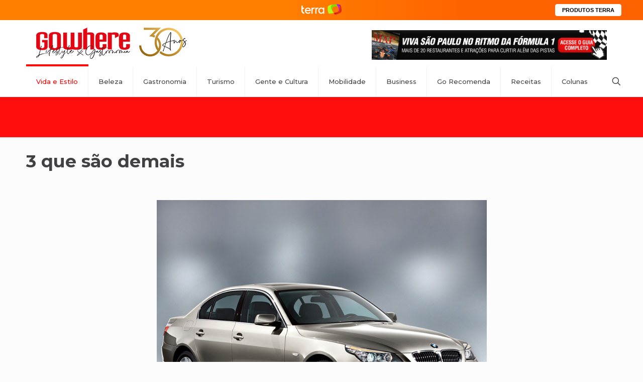

--- FILE ---
content_type: text/html; charset=UTF-8
request_url: https://gowhere.com.br/vida-e-estilo/3-que-sao-demais/
body_size: 33701
content:
<!DOCTYPE html>
<html dir="ltr" lang="pt-BR" prefix="og: https://ogp.me/ns#" class="no-js " >

<head>

<meta charset="UTF-8" />
<title>3 que são demais - GoWhere - Lifestyle e Gastronomia</title>
	<style>img:is([sizes="auto" i], [sizes^="auto," i]) { contain-intrinsic-size: 3000px 1500px }</style>
	
		<!-- All in One SEO 4.8.9 - aioseo.com -->
	<meta name="description" content="Nada como poder ter um carro à altura de suas conquistas. Confira o que oferecem os três modelos top que os executivos do mundo inteiro elegeram como seus preferidos" />
	<meta name="robots" content="max-image-preview:large" />
	<meta name="author" content="Redação"/>
	<link rel="canonical" href="https://gowhere.com.br/vida-e-estilo/3-que-sao-demais/" />
	<meta name="generator" content="All in One SEO (AIOSEO) 4.8.9" />
		<meta property="og:locale" content="pt_BR" />
		<meta property="og:site_name" content="GoWhere - Lifestyle e Gastronomia - A maior grife editorial do Brasil, se destaca desde 1995 com o melhor conteúdo de Luxo, Gastronomia e Lifestyle pra quem curte o lado bom da vida." />
		<meta property="og:type" content="article" />
		<meta property="og:title" content="3 que são demais - GoWhere - Lifestyle e Gastronomia" />
		<meta property="og:description" content="Nada como poder ter um carro à altura de suas conquistas. Confira o que oferecem os três modelos top que os executivos do mundo inteiro elegeram como seus preferidos" />
		<meta property="og:url" content="https://gowhere.com.br/vida-e-estilo/3-que-sao-demais/" />
		<meta property="og:image" content="https://gowhere.com.br/wp-content/uploads/2012/07/img-tres-que-sao-demais-destaque.jpg" />
		<meta property="og:image:secure_url" content="https://gowhere.com.br/wp-content/uploads/2012/07/img-tres-que-sao-demais-destaque.jpg" />
		<meta property="og:image:width" content="657" />
		<meta property="og:image:height" content="448" />
		<meta property="article:published_time" content="2012-07-27T20:15:24+00:00" />
		<meta property="article:modified_time" content="2020-07-24T13:14:41+00:00" />
		<meta name="twitter:card" content="summary_large_image" />
		<meta name="twitter:title" content="3 que são demais - GoWhere - Lifestyle e Gastronomia" />
		<meta name="twitter:description" content="Nada como poder ter um carro à altura de suas conquistas. Confira o que oferecem os três modelos top que os executivos do mundo inteiro elegeram como seus preferidos" />
		<meta name="twitter:image" content="https://gowhere.com.br/wp-content/uploads/2012/07/img-tres-que-sao-demais-destaque.jpg" />
		<script type="application/ld+json" class="aioseo-schema">
			{"@context":"https:\/\/schema.org","@graph":[{"@type":"BlogPosting","@id":"https:\/\/gowhere.com.br\/vida-e-estilo\/3-que-sao-demais\/#blogposting","name":"3 que s\u00e3o demais - GoWhere - Lifestyle e Gastronomia","headline":"3 que s\u00e3o demais","author":{"@id":"https:\/\/gowhere.com.br\/author\/gwhluxo\/#author"},"publisher":{"@id":"https:\/\/gowhere.com.br\/#organization"},"image":{"@type":"ImageObject","url":"https:\/\/gowhere.com.br\/wp-content\/uploads\/2012\/07\/img-tres-que-sao-demais-destaque.jpg","width":657,"height":448},"datePublished":"2012-07-27T20:15:24-03:00","dateModified":"2020-07-24T10:14:41-03:00","inLanguage":"pt-BR","mainEntityOfPage":{"@id":"https:\/\/gowhere.com.br\/vida-e-estilo\/3-que-sao-demais\/#webpage"},"isPartOf":{"@id":"https:\/\/gowhere.com.br\/vida-e-estilo\/3-que-sao-demais\/#webpage"},"articleSection":"Vida e Estilo, bmw, carro, jaguar, luxo, mercedes, motor"},{"@type":"BreadcrumbList","@id":"https:\/\/gowhere.com.br\/vida-e-estilo\/3-que-sao-demais\/#breadcrumblist","itemListElement":[{"@type":"ListItem","@id":"https:\/\/gowhere.com.br#listItem","position":1,"name":"In\u00edcio","item":"https:\/\/gowhere.com.br","nextItem":{"@type":"ListItem","@id":"https:\/\/gowhere.com.br\/editoria\/vida-e-estilo\/#listItem","name":"Vida e Estilo"}},{"@type":"ListItem","@id":"https:\/\/gowhere.com.br\/editoria\/vida-e-estilo\/#listItem","position":2,"name":"Vida e Estilo","item":"https:\/\/gowhere.com.br\/editoria\/vida-e-estilo\/","nextItem":{"@type":"ListItem","@id":"https:\/\/gowhere.com.br\/vida-e-estilo\/3-que-sao-demais\/#listItem","name":"3 que s\u00e3o demais"},"previousItem":{"@type":"ListItem","@id":"https:\/\/gowhere.com.br#listItem","name":"In\u00edcio"}},{"@type":"ListItem","@id":"https:\/\/gowhere.com.br\/vida-e-estilo\/3-que-sao-demais\/#listItem","position":3,"name":"3 que s\u00e3o demais","previousItem":{"@type":"ListItem","@id":"https:\/\/gowhere.com.br\/editoria\/vida-e-estilo\/#listItem","name":"Vida e Estilo"}}]},{"@type":"Organization","@id":"https:\/\/gowhere.com.br\/#organization","name":"Go Where - Lifestyle e Gastronomia","description":"A maior grife editorial do Brasil, se destaca desde 1995 com o melhor conte\u00fado de Luxo, Gastronomia e Lifestyle pra quem curte o lado bom da vida.","url":"https:\/\/gowhere.com.br\/","telephone":"+5511970941911","logo":{"@type":"ImageObject","url":"https:\/\/gowhere.com.br\/wp-content\/uploads\/2019\/04\/logo-gw-2x.png","@id":"https:\/\/gowhere.com.br\/vida-e-estilo\/3-que-sao-demais\/#organizationLogo","width":424,"height":140,"caption":"Go'Where Lifestyle e Gastronomia"},"image":{"@id":"https:\/\/gowhere.com.br\/vida-e-estilo\/3-que-sao-demais\/#organizationLogo"}},{"@type":"Person","@id":"https:\/\/gowhere.com.br\/author\/gwhluxo\/#author","url":"https:\/\/gowhere.com.br\/author\/gwhluxo\/","name":"Reda\u00e7\u00e3o","image":{"@type":"ImageObject","@id":"https:\/\/gowhere.com.br\/vida-e-estilo\/3-que-sao-demais\/#authorImage","url":"https:\/\/secure.gravatar.com\/avatar\/dbd2dc198019222819b29fb4028d63521b7d2f8a6b1969fa9bc0df92ebe92871?s=96&d=mm&r=g","width":96,"height":96,"caption":"Reda\u00e7\u00e3o"}},{"@type":"WebPage","@id":"https:\/\/gowhere.com.br\/vida-e-estilo\/3-que-sao-demais\/#webpage","url":"https:\/\/gowhere.com.br\/vida-e-estilo\/3-que-sao-demais\/","name":"3 que s\u00e3o demais - GoWhere - Lifestyle e Gastronomia","description":"Nada como poder ter um carro \u00e0 altura de suas conquistas. Confira o que oferecem os tr\u00eas modelos top que os executivos do mundo inteiro elegeram como seus preferidos","inLanguage":"pt-BR","isPartOf":{"@id":"https:\/\/gowhere.com.br\/#website"},"breadcrumb":{"@id":"https:\/\/gowhere.com.br\/vida-e-estilo\/3-que-sao-demais\/#breadcrumblist"},"author":{"@id":"https:\/\/gowhere.com.br\/author\/gwhluxo\/#author"},"creator":{"@id":"https:\/\/gowhere.com.br\/author\/gwhluxo\/#author"},"image":{"@type":"ImageObject","url":"https:\/\/gowhere.com.br\/wp-content\/uploads\/2012\/07\/img-tres-que-sao-demais-destaque.jpg","@id":"https:\/\/gowhere.com.br\/vida-e-estilo\/3-que-sao-demais\/#mainImage","width":657,"height":448},"primaryImageOfPage":{"@id":"https:\/\/gowhere.com.br\/vida-e-estilo\/3-que-sao-demais\/#mainImage"},"datePublished":"2012-07-27T20:15:24-03:00","dateModified":"2020-07-24T10:14:41-03:00"},{"@type":"WebSite","@id":"https:\/\/gowhere.com.br\/#website","url":"https:\/\/gowhere.com.br\/","name":"Go Where - Lifestyle e Gastronomia","description":"A maior grife editorial do Brasil, se destaca desde 1995 com o melhor conte\u00fado de Luxo, Gastronomia e Lifestyle pra quem curte o lado bom da vida.","inLanguage":"pt-BR","publisher":{"@id":"https:\/\/gowhere.com.br\/#organization"}}]}
		</script>
		<!-- All in One SEO -->

<meta property="og:image" content="https://gowhere.com.br/wp-content/uploads/2012/07/img-tres-que-sao-demais-destaque.jpg"/>
<meta property="og:url" content="https://gowhere.com.br/vida-e-estilo/3-que-sao-demais/"/>
<meta property="og:type" content="article"/>
<meta property="og:title" content="3 que são demais"/>
<meta property="og:description" content="Nada como poder ter um carro à altura de suas conquistas. Confira o que oferecem os três modelos top que os executivos do mundo inteiro elegeram como seus preferidos"/>
<link rel="alternate" hreflang="pt-BR" href="https://gowhere.com.br/vida-e-estilo/3-que-sao-demais/"/>
<script async src="https://www.googletagmanager.com/gtag/js?id=UA-71680139-1"></script>
<script>
  window.dataLayer = window.dataLayer || [];
  function gtag(){dataLayer.push(arguments);}
  gtag('js', new Date());

  gtag('config', 'UA-71680139-1');
</script><meta name="format-detection" content="telephone=no">
<meta name="viewport" content="width=device-width, initial-scale=1, maximum-scale=1" />
<link rel="shortcut icon" href="http://gowhere.com.br/wp-content/uploads/2019/07/icone.ico" type="image/x-icon" />
<link rel="apple-touch-icon" href="http://gowhere.com.br/wp-content/uploads/2019/07/icone_180x180.png" />
<meta name="theme-color" content="#ffffff" media="(prefers-color-scheme: light)">
<meta name="theme-color" content="#ffffff" media="(prefers-color-scheme: dark)">
<link rel='dns-prefetch' href='//www.googletagmanager.com' />
<link rel='dns-prefetch' href='//fonts.googleapis.com' />
<link rel="alternate" type="application/rss+xml" title="Feed para GoWhere - Lifestyle e Gastronomia &raquo;" href="https://gowhere.com.br/feed/" />
		<!-- This site uses the Google Analytics by MonsterInsights plugin v9.9.0 - Using Analytics tracking - https://www.monsterinsights.com/ -->
		<!-- Note: MonsterInsights is not currently configured on this site. The site owner needs to authenticate with Google Analytics in the MonsterInsights settings panel. -->
					<!-- No tracking code set -->
				<!-- / Google Analytics by MonsterInsights -->
		<link crossorigin="anonymous" rel='stylesheet' id='twb-open-sans-css' href='https://fonts.googleapis.com/css?family=Open+Sans%3A300%2C400%2C500%2C600%2C700%2C800&#038;display=swap&#038;ver=6.8.3' type='text/css' media='all' />
<link rel='stylesheet' id='twb-global-css' href='https://gowhere.com.br/wp-content/plugins/form-maker/booster/assets/css/global.css' type='text/css' media='all' />
<link rel='stylesheet' id='wp-block-library-css' href='https://gowhere.com.br/wp-content/plugins/gutenberg/build/styles/block-library/style.css' type='text/css' media='all' />
<style id='classic-theme-styles-inline-css' type='text/css'>
/*! This file is auto-generated */
.wp-block-button__link{color:#fff;background-color:#32373c;border-radius:9999px;box-shadow:none;text-decoration:none;padding:calc(.667em + 2px) calc(1.333em + 2px);font-size:1.125em}.wp-block-file__button{background:#32373c;color:#fff;text-decoration:none}
</style>
<style id='tropicalista-pdfembed-style-inline-css' type='text/css'>
.wp-block-tropicalista-pdfembed{height:500px}

</style>
<link rel='stylesheet' id='lvca-animate-styles-css' href='https://gowhere.com.br/wp-content/plugins/addons-for-visual-composer/assets/css/animate.css' type='text/css' media='all' />
<link rel='stylesheet' id='lvca-frontend-styles-css' href='https://gowhere.com.br/wp-content/plugins/addons-for-visual-composer/assets/css/lvca-frontend.css' type='text/css' media='all' />
<link rel='stylesheet' id='lvca-icomoon-styles-css' href='https://gowhere.com.br/wp-content/plugins/addons-for-visual-composer/assets/css/icomoon.css' type='text/css' media='all' />
<link rel='stylesheet' id='contact-form-7-css' href='https://gowhere.com.br/wp-content/plugins/contact-form-7/includes/css/styles.css' type='text/css' media='all' />
<link rel='stylesheet' id='it_epoll_core-css' href='https://gowhere.com.br/wp-content/plugins/epoll-wp-voting/assets/css/epoll-core.css' type='text/css' media='all' />
<link rel='stylesheet' id='it_epoll_style-css' href='https://gowhere.com.br/wp-content/plugins/epoll-wp-voting/assets/css/it_epoll_frontendv3.css' type='text/css' media='all' />
<link rel='stylesheet' id='it_epoll_opinion_style-css' href='https://gowhere.com.br/wp-content/plugins/epoll-wp-voting/assets/css/theme/it_epoll_opinion_fontendv3.css' type='text/css' media='all' />
<style id='global-styles-inline-css' type='text/css'>
:root{--wp--preset--aspect-ratio--square: 1;--wp--preset--aspect-ratio--4-3: 4/3;--wp--preset--aspect-ratio--3-4: 3/4;--wp--preset--aspect-ratio--3-2: 3/2;--wp--preset--aspect-ratio--2-3: 2/3;--wp--preset--aspect-ratio--16-9: 16/9;--wp--preset--aspect-ratio--9-16: 9/16;--wp--preset--color--black: #000000;--wp--preset--color--cyan-bluish-gray: #abb8c3;--wp--preset--color--white: #ffffff;--wp--preset--color--pale-pink: #f78da7;--wp--preset--color--vivid-red: #cf2e2e;--wp--preset--color--luminous-vivid-orange: #ff6900;--wp--preset--color--luminous-vivid-amber: #fcb900;--wp--preset--color--light-green-cyan: #7bdcb5;--wp--preset--color--vivid-green-cyan: #00d084;--wp--preset--color--pale-cyan-blue: #8ed1fc;--wp--preset--color--vivid-cyan-blue: #0693e3;--wp--preset--color--vivid-purple: #9b51e0;--wp--preset--gradient--vivid-cyan-blue-to-vivid-purple: linear-gradient(135deg,rgb(6,147,227) 0%,rgb(155,81,224) 100%);--wp--preset--gradient--light-green-cyan-to-vivid-green-cyan: linear-gradient(135deg,rgb(122,220,180) 0%,rgb(0,208,130) 100%);--wp--preset--gradient--luminous-vivid-amber-to-luminous-vivid-orange: linear-gradient(135deg,rgb(252,185,0) 0%,rgb(255,105,0) 100%);--wp--preset--gradient--luminous-vivid-orange-to-vivid-red: linear-gradient(135deg,rgb(255,105,0) 0%,rgb(207,46,46) 100%);--wp--preset--gradient--very-light-gray-to-cyan-bluish-gray: linear-gradient(135deg,rgb(238,238,238) 0%,rgb(169,184,195) 100%);--wp--preset--gradient--cool-to-warm-spectrum: linear-gradient(135deg,rgb(74,234,220) 0%,rgb(151,120,209) 20%,rgb(207,42,186) 40%,rgb(238,44,130) 60%,rgb(251,105,98) 80%,rgb(254,248,76) 100%);--wp--preset--gradient--blush-light-purple: linear-gradient(135deg,rgb(255,206,236) 0%,rgb(152,150,240) 100%);--wp--preset--gradient--blush-bordeaux: linear-gradient(135deg,rgb(254,205,165) 0%,rgb(254,45,45) 50%,rgb(107,0,62) 100%);--wp--preset--gradient--luminous-dusk: linear-gradient(135deg,rgb(255,203,112) 0%,rgb(199,81,192) 50%,rgb(65,88,208) 100%);--wp--preset--gradient--pale-ocean: linear-gradient(135deg,rgb(255,245,203) 0%,rgb(182,227,212) 50%,rgb(51,167,181) 100%);--wp--preset--gradient--electric-grass: linear-gradient(135deg,rgb(202,248,128) 0%,rgb(113,206,126) 100%);--wp--preset--gradient--midnight: linear-gradient(135deg,rgb(2,3,129) 0%,rgb(40,116,252) 100%);--wp--preset--font-size--small: 13px;--wp--preset--font-size--medium: 20px;--wp--preset--font-size--large: 36px;--wp--preset--font-size--x-large: 42px;--wp--preset--spacing--20: 0.44rem;--wp--preset--spacing--30: 0.67rem;--wp--preset--spacing--40: 1rem;--wp--preset--spacing--50: 1.5rem;--wp--preset--spacing--60: 2.25rem;--wp--preset--spacing--70: 3.38rem;--wp--preset--spacing--80: 5.06rem;--wp--preset--shadow--natural: 6px 6px 9px rgba(0, 0, 0, 0.2);--wp--preset--shadow--deep: 12px 12px 50px rgba(0, 0, 0, 0.4);--wp--preset--shadow--sharp: 6px 6px 0px rgba(0, 0, 0, 0.2);--wp--preset--shadow--outlined: 6px 6px 0px -3px rgb(255, 255, 255), 6px 6px rgb(0, 0, 0);--wp--preset--shadow--crisp: 6px 6px 0px rgb(0, 0, 0);}:where(.is-layout-flex){gap: 0.5em;}:where(.is-layout-grid){gap: 0.5em;}body .is-layout-flex{display: flex;}.is-layout-flex{flex-wrap: wrap;align-items: center;}.is-layout-flex > :is(*, div){margin: 0;}body .is-layout-grid{display: grid;}.is-layout-grid > :is(*, div){margin: 0;}:where(.wp-block-columns.is-layout-flex){gap: 2em;}:where(.wp-block-columns.is-layout-grid){gap: 2em;}:where(.wp-block-post-template.is-layout-flex){gap: 1.25em;}:where(.wp-block-post-template.is-layout-grid){gap: 1.25em;}.has-black-color{color: var(--wp--preset--color--black) !important;}.has-cyan-bluish-gray-color{color: var(--wp--preset--color--cyan-bluish-gray) !important;}.has-white-color{color: var(--wp--preset--color--white) !important;}.has-pale-pink-color{color: var(--wp--preset--color--pale-pink) !important;}.has-vivid-red-color{color: var(--wp--preset--color--vivid-red) !important;}.has-luminous-vivid-orange-color{color: var(--wp--preset--color--luminous-vivid-orange) !important;}.has-luminous-vivid-amber-color{color: var(--wp--preset--color--luminous-vivid-amber) !important;}.has-light-green-cyan-color{color: var(--wp--preset--color--light-green-cyan) !important;}.has-vivid-green-cyan-color{color: var(--wp--preset--color--vivid-green-cyan) !important;}.has-pale-cyan-blue-color{color: var(--wp--preset--color--pale-cyan-blue) !important;}.has-vivid-cyan-blue-color{color: var(--wp--preset--color--vivid-cyan-blue) !important;}.has-vivid-purple-color{color: var(--wp--preset--color--vivid-purple) !important;}.has-black-background-color{background-color: var(--wp--preset--color--black) !important;}.has-cyan-bluish-gray-background-color{background-color: var(--wp--preset--color--cyan-bluish-gray) !important;}.has-white-background-color{background-color: var(--wp--preset--color--white) !important;}.has-pale-pink-background-color{background-color: var(--wp--preset--color--pale-pink) !important;}.has-vivid-red-background-color{background-color: var(--wp--preset--color--vivid-red) !important;}.has-luminous-vivid-orange-background-color{background-color: var(--wp--preset--color--luminous-vivid-orange) !important;}.has-luminous-vivid-amber-background-color{background-color: var(--wp--preset--color--luminous-vivid-amber) !important;}.has-light-green-cyan-background-color{background-color: var(--wp--preset--color--light-green-cyan) !important;}.has-vivid-green-cyan-background-color{background-color: var(--wp--preset--color--vivid-green-cyan) !important;}.has-pale-cyan-blue-background-color{background-color: var(--wp--preset--color--pale-cyan-blue) !important;}.has-vivid-cyan-blue-background-color{background-color: var(--wp--preset--color--vivid-cyan-blue) !important;}.has-vivid-purple-background-color{background-color: var(--wp--preset--color--vivid-purple) !important;}.has-black-border-color{border-color: var(--wp--preset--color--black) !important;}.has-cyan-bluish-gray-border-color{border-color: var(--wp--preset--color--cyan-bluish-gray) !important;}.has-white-border-color{border-color: var(--wp--preset--color--white) !important;}.has-pale-pink-border-color{border-color: var(--wp--preset--color--pale-pink) !important;}.has-vivid-red-border-color{border-color: var(--wp--preset--color--vivid-red) !important;}.has-luminous-vivid-orange-border-color{border-color: var(--wp--preset--color--luminous-vivid-orange) !important;}.has-luminous-vivid-amber-border-color{border-color: var(--wp--preset--color--luminous-vivid-amber) !important;}.has-light-green-cyan-border-color{border-color: var(--wp--preset--color--light-green-cyan) !important;}.has-vivid-green-cyan-border-color{border-color: var(--wp--preset--color--vivid-green-cyan) !important;}.has-pale-cyan-blue-border-color{border-color: var(--wp--preset--color--pale-cyan-blue) !important;}.has-vivid-cyan-blue-border-color{border-color: var(--wp--preset--color--vivid-cyan-blue) !important;}.has-vivid-purple-border-color{border-color: var(--wp--preset--color--vivid-purple) !important;}.has-vivid-cyan-blue-to-vivid-purple-gradient-background{background: var(--wp--preset--gradient--vivid-cyan-blue-to-vivid-purple) !important;}.has-light-green-cyan-to-vivid-green-cyan-gradient-background{background: var(--wp--preset--gradient--light-green-cyan-to-vivid-green-cyan) !important;}.has-luminous-vivid-amber-to-luminous-vivid-orange-gradient-background{background: var(--wp--preset--gradient--luminous-vivid-amber-to-luminous-vivid-orange) !important;}.has-luminous-vivid-orange-to-vivid-red-gradient-background{background: var(--wp--preset--gradient--luminous-vivid-orange-to-vivid-red) !important;}.has-very-light-gray-to-cyan-bluish-gray-gradient-background{background: var(--wp--preset--gradient--very-light-gray-to-cyan-bluish-gray) !important;}.has-cool-to-warm-spectrum-gradient-background{background: var(--wp--preset--gradient--cool-to-warm-spectrum) !important;}.has-blush-light-purple-gradient-background{background: var(--wp--preset--gradient--blush-light-purple) !important;}.has-blush-bordeaux-gradient-background{background: var(--wp--preset--gradient--blush-bordeaux) !important;}.has-luminous-dusk-gradient-background{background: var(--wp--preset--gradient--luminous-dusk) !important;}.has-pale-ocean-gradient-background{background: var(--wp--preset--gradient--pale-ocean) !important;}.has-electric-grass-gradient-background{background: var(--wp--preset--gradient--electric-grass) !important;}.has-midnight-gradient-background{background: var(--wp--preset--gradient--midnight) !important;}.has-small-font-size{font-size: var(--wp--preset--font-size--small) !important;}.has-medium-font-size{font-size: var(--wp--preset--font-size--medium) !important;}.has-large-font-size{font-size: var(--wp--preset--font-size--large) !important;}.has-x-large-font-size{font-size: var(--wp--preset--font-size--x-large) !important;}
:where(.wp-block-columns.is-layout-flex){gap: 2em;}:where(.wp-block-columns.is-layout-grid){gap: 2em;}
:root :where(.wp-block-pullquote){font-size: 1.5em;line-height: 1.6;}
:where(.wp-block-post-template.is-layout-flex){gap: 1.25em;}:where(.wp-block-post-template.is-layout-grid){gap: 1.25em;}
:where(.wp-block-term-template.is-layout-flex){gap: 1.25em;}:where(.wp-block-term-template.is-layout-grid){gap: 1.25em;}
</style>
<link rel='stylesheet' id='multimedia_carousel_classic_css-css' href='https://gowhere.com.br/wp-content/plugins/lbg_multimedia_carousel_addon_visual_composer/classic/css/multimedia_classic_carousel.css' type='text/css' media='all' />
<link rel='stylesheet' id='multimedia_carousel_perspective_css-css' href='https://gowhere.com.br/wp-content/plugins/lbg_multimedia_carousel_addon_visual_composer/perspective/css/multimedia_perspective_carousel.css' type='text/css' media='all' />
<link rel='stylesheet' id='lbg_prettyPhoto_css-css' href='https://gowhere.com.br/wp-content/plugins/lbg_multimedia_carousel_addon_visual_composer/perspective/css/prettyPhoto.css' type='text/css' media='all' />
<link rel='stylesheet' id='lvca-accordion-css' href='https://gowhere.com.br/wp-content/plugins/addons-for-visual-composer/includes/addons/accordion/css/style.css' type='text/css' media='all' />
<link rel='stylesheet' id='lvca-slick-css' href='https://gowhere.com.br/wp-content/plugins/addons-for-visual-composer/assets/css/slick.css' type='text/css' media='all' />
<link rel='stylesheet' id='lvca-carousel-css' href='https://gowhere.com.br/wp-content/plugins/addons-for-visual-composer/includes/addons/carousel/css/style.css' type='text/css' media='all' />
<link rel='stylesheet' id='lvca-clients-css' href='https://gowhere.com.br/wp-content/plugins/addons-for-visual-composer/includes/addons/clients/css/style.css' type='text/css' media='all' />
<link rel='stylesheet' id='lvca-heading-css' href='https://gowhere.com.br/wp-content/plugins/addons-for-visual-composer/includes/addons/heading/css/style.css' type='text/css' media='all' />
<link rel='stylesheet' id='lvca-odometers-css' href='https://gowhere.com.br/wp-content/plugins/addons-for-visual-composer/includes/addons/odometers/css/style.css' type='text/css' media='all' />
<link rel='stylesheet' id='lvca-piecharts-css' href='https://gowhere.com.br/wp-content/plugins/addons-for-visual-composer/includes/addons/piecharts/css/style.css' type='text/css' media='all' />
<link rel='stylesheet' id='lvca-posts-carousel-css' href='https://gowhere.com.br/wp-content/plugins/addons-for-visual-composer/includes/addons/posts-carousel/css/style.css' type='text/css' media='all' />
<link rel='stylesheet' id='lvca-pricing-table-css' href='https://gowhere.com.br/wp-content/plugins/addons-for-visual-composer/includes/addons/pricing-table/css/style.css' type='text/css' media='all' />
<link rel='stylesheet' id='lvca-services-css' href='https://gowhere.com.br/wp-content/plugins/addons-for-visual-composer/includes/addons/services/css/style.css' type='text/css' media='all' />
<link rel='stylesheet' id='lvca-stats-bar-css' href='https://gowhere.com.br/wp-content/plugins/addons-for-visual-composer/includes/addons/stats-bar/css/style.css' type='text/css' media='all' />
<link rel='stylesheet' id='lvca-tabs-css' href='https://gowhere.com.br/wp-content/plugins/addons-for-visual-composer/includes/addons/tabs/css/style.css' type='text/css' media='all' />
<link rel='stylesheet' id='lvca-team-members-css' href='https://gowhere.com.br/wp-content/plugins/addons-for-visual-composer/includes/addons/team/css/style.css' type='text/css' media='all' />
<link rel='stylesheet' id='lvca-testimonials-css' href='https://gowhere.com.br/wp-content/plugins/addons-for-visual-composer/includes/addons/testimonials/css/style.css' type='text/css' media='all' />
<link rel='stylesheet' id='lvca-flexslider-css' href='https://gowhere.com.br/wp-content/plugins/addons-for-visual-composer/assets/css/flexslider.css' type='text/css' media='all' />
<link rel='stylesheet' id='lvca-testimonials-slider-css' href='https://gowhere.com.br/wp-content/plugins/addons-for-visual-composer/includes/addons/testimonials-slider/css/style.css' type='text/css' media='all' />
<link rel='stylesheet' id='lvca-portfolio-css' href='https://gowhere.com.br/wp-content/plugins/addons-for-visual-composer/includes/addons/portfolio/css/style.css' type='text/css' media='all' />
<link rel='stylesheet' id='mfn-be-css' href='https://gowhere.com.br/wp-content/themes/betheme/css/be.css' type='text/css' media='all' />
<link rel='stylesheet' id='mfn-animations-css' href='https://gowhere.com.br/wp-content/themes/betheme/assets/animations/animations.min.css' type='text/css' media='all' />
<link rel='stylesheet' id='mfn-responsive-css' href='https://gowhere.com.br/wp-content/themes/betheme/css/responsive.css' type='text/css' media='all' />
<link rel='stylesheet' id='simple-social-icons-font-css' href='https://gowhere.com.br/wp-content/plugins/simple-social-icons/css/style.css' type='text/css' media='all' />
<link rel='stylesheet' id='newsletter-css' href='https://gowhere.com.br/wp-content/plugins/newsletter/style.css' type='text/css' media='all' />
<link rel='stylesheet' id='tablepress-default-css' href='https://gowhere.com.br/wp-content/plugins/tablepress/css/build/default.css' type='text/css' media='all' />
<link rel='stylesheet' id='__EPYT__style-css' href='https://gowhere.com.br/wp-content/plugins/youtube-embed-plus/styles/ytprefs.min.css' type='text/css' media='all' />
<style id='__EPYT__style-inline-css' type='text/css'>

                .epyt-gallery-thumb {
                        width: 33.333%;
                }
                
</style>
<style id='mfn-dynamic-inline-css' type='text/css'>
html{background-color:#FCFCFC}#Wrapper,#Content,.mfn-popup .mfn-popup-content,.mfn-off-canvas-sidebar .mfn-off-canvas-content-wrapper,.mfn-cart-holder,.mfn-header-login,#Top_bar .search_wrapper,#Top_bar .top_bar_right .mfn-live-search-box,.column_livesearch .mfn-live-search-wrapper,.column_livesearch .mfn-live-search-box{background-color:#FCFCFC}.layout-boxed.mfn-bebuilder-header.mfn-ui #Wrapper .mfn-only-sample-content{background-color:#FCFCFC}body:not(.template-slider) #Header{min-height:0px}body.header-below:not(.template-slider) #Header{padding-top:0px}.has-search-overlay.search-overlay-opened #search-overlay{background-color:rgba(0,0,0,0.6)}.elementor-page.elementor-default #Content .the_content .section_wrapper{max-width:100%}.elementor-page.elementor-default #Content .section.the_content{width:100%}.elementor-page.elementor-default #Content .section_wrapper .the_content_wrapper{margin-left:0;margin-right:0;width:100%}body,span.date_label,.timeline_items li h3 span,input[type="date"],input[type="text"],input[type="password"],input[type="tel"],input[type="email"],input[type="url"],textarea,select,.offer_li .title h3,.mfn-menu-item-megamenu{font-family:"Roboto",-apple-system,BlinkMacSystemFont,"Segoe UI",Roboto,Oxygen-Sans,Ubuntu,Cantarell,"Helvetica Neue",sans-serif}.lead,.big{font-family:"Roboto",-apple-system,BlinkMacSystemFont,"Segoe UI",Roboto,Oxygen-Sans,Ubuntu,Cantarell,"Helvetica Neue",sans-serif}#menu > ul > li > a,#overlay-menu ul li a{font-family:"Montserrat",-apple-system,BlinkMacSystemFont,"Segoe UI",Roboto,Oxygen-Sans,Ubuntu,Cantarell,"Helvetica Neue",sans-serif}#Subheader .title{font-family:"Montserrat",-apple-system,BlinkMacSystemFont,"Segoe UI",Roboto,Oxygen-Sans,Ubuntu,Cantarell,"Helvetica Neue",sans-serif}h1,h2,h3,h4,.text-logo #logo{font-family:"Montserrat",-apple-system,BlinkMacSystemFont,"Segoe UI",Roboto,Oxygen-Sans,Ubuntu,Cantarell,"Helvetica Neue",sans-serif}h5,h6{font-family:"Roboto",-apple-system,BlinkMacSystemFont,"Segoe UI",Roboto,Oxygen-Sans,Ubuntu,Cantarell,"Helvetica Neue",sans-serif}blockquote{font-family:"Montserrat",-apple-system,BlinkMacSystemFont,"Segoe UI",Roboto,Oxygen-Sans,Ubuntu,Cantarell,"Helvetica Neue",sans-serif}.chart_box .chart .num,.counter .desc_wrapper .number-wrapper,.how_it_works .image .number,.pricing-box .plan-header .price,.quick_fact .number-wrapper,.woocommerce .product div.entry-summary .price{font-family:"Roboto",-apple-system,BlinkMacSystemFont,"Segoe UI",Roboto,Oxygen-Sans,Ubuntu,Cantarell,"Helvetica Neue",sans-serif}body,.mfn-menu-item-megamenu{font-size:15px;line-height:24px;font-weight:400;letter-spacing:0px}.lead,.big{font-size:17px;line-height:30px;font-weight:400;letter-spacing:0px}#menu > ul > li > a,#overlay-menu ul li a{font-size:13px;font-weight:500;letter-spacing:0px}#overlay-menu ul li a{line-height:19.5px}#Subheader .title{font-size:25px;line-height:25px;font-weight:400;letter-spacing:0px}h1,.text-logo #logo{font-size:25px;line-height:25px;font-weight:300;letter-spacing:0px}h2{font-size:30px;line-height:30px;font-weight:300;letter-spacing:0px}h3,.woocommerce ul.products li.product h3,.woocommerce #customer_login h2{font-size:25px;line-height:27px;font-weight:300;letter-spacing:0px}h4,.woocommerce .woocommerce-order-details__title,.woocommerce .wc-bacs-bank-details-heading,.woocommerce .woocommerce-customer-details h2{font-size:21px;line-height:25px;font-weight:300;letter-spacing:0px}h5{font-size:15px;line-height:19px;font-weight:700;letter-spacing:0px}h6{font-size:13px;line-height:19px;font-weight:400;letter-spacing:0px}#Intro .intro-title{font-size:70px;line-height:70px;font-weight:400;letter-spacing:0px}@media only screen and (min-width:768px) and (max-width:959px){body,.mfn-menu-item-megamenu{font-size:13px;line-height:20px;font-weight:400;letter-spacing:0px}.lead,.big{font-size:14px;line-height:26px;font-weight:400;letter-spacing:0px}#menu > ul > li > a,#overlay-menu ul li a{font-size:13px;font-weight:500;letter-spacing:0px}#overlay-menu ul li a{line-height:19.5px}#Subheader .title{font-size:21px;line-height:21px;font-weight:400;letter-spacing:0px}h1,.text-logo #logo{font-size:21px;line-height:21px;font-weight:300;letter-spacing:0px}h2{font-size:26px;line-height:26px;font-weight:300;letter-spacing:0px}h3,.woocommerce ul.products li.product h3,.woocommerce #customer_login h2{font-size:21px;line-height:23px;font-weight:300;letter-spacing:0px}h4,.woocommerce .woocommerce-order-details__title,.woocommerce .wc-bacs-bank-details-heading,.woocommerce .woocommerce-customer-details h2{font-size:18px;line-height:21px;font-weight:300;letter-spacing:0px}h5{font-size:13px;line-height:19px;font-weight:700;letter-spacing:0px}h6{font-size:13px;line-height:19px;font-weight:400;letter-spacing:0px}#Intro .intro-title{font-size:60px;line-height:60px;font-weight:400;letter-spacing:0px}blockquote{font-size:15px}.chart_box .chart .num{font-size:45px;line-height:45px}.counter .desc_wrapper .number-wrapper{font-size:45px;line-height:45px}.counter .desc_wrapper .title{font-size:14px;line-height:18px}.faq .question .title{font-size:14px}.fancy_heading .title{font-size:38px;line-height:38px}.offer .offer_li .desc_wrapper .title h3{font-size:32px;line-height:32px}.offer_thumb_ul li.offer_thumb_li .desc_wrapper .title h3{font-size:32px;line-height:32px}.pricing-box .plan-header h2{font-size:27px;line-height:27px}.pricing-box .plan-header .price > span{font-size:40px;line-height:40px}.pricing-box .plan-header .price sup.currency{font-size:18px;line-height:18px}.pricing-box .plan-header .price sup.period{font-size:14px;line-height:14px}.quick_fact .number-wrapper{font-size:80px;line-height:80px}.trailer_box .desc h2{font-size:27px;line-height:27px}.widget > h3{font-size:17px;line-height:20px}}@media only screen and (min-width:480px) and (max-width:767px){body,.mfn-menu-item-megamenu{font-size:13px;line-height:19px;font-weight:400;letter-spacing:0px}.lead,.big{font-size:13px;line-height:23px;font-weight:400;letter-spacing:0px}#menu > ul > li > a,#overlay-menu ul li a{font-size:13px;font-weight:500;letter-spacing:0px}#overlay-menu ul li a{line-height:19.5px}#Subheader .title{font-size:19px;line-height:19px;font-weight:400;letter-spacing:0px}h1,.text-logo #logo{font-size:19px;line-height:19px;font-weight:300;letter-spacing:0px}h2{font-size:23px;line-height:23px;font-weight:300;letter-spacing:0px}h3,.woocommerce ul.products li.product h3,.woocommerce #customer_login h2{font-size:19px;line-height:20px;font-weight:300;letter-spacing:0px}h4,.woocommerce .woocommerce-order-details__title,.woocommerce .wc-bacs-bank-details-heading,.woocommerce .woocommerce-customer-details h2{font-size:16px;line-height:19px;font-weight:300;letter-spacing:0px}h5{font-size:13px;line-height:19px;font-weight:700;letter-spacing:0px}h6{font-size:13px;line-height:19px;font-weight:400;letter-spacing:0px}#Intro .intro-title{font-size:53px;line-height:53px;font-weight:400;letter-spacing:0px}blockquote{font-size:14px}.chart_box .chart .num{font-size:40px;line-height:40px}.counter .desc_wrapper .number-wrapper{font-size:40px;line-height:40px}.counter .desc_wrapper .title{font-size:13px;line-height:16px}.faq .question .title{font-size:13px}.fancy_heading .title{font-size:34px;line-height:34px}.offer .offer_li .desc_wrapper .title h3{font-size:28px;line-height:28px}.offer_thumb_ul li.offer_thumb_li .desc_wrapper .title h3{font-size:28px;line-height:28px}.pricing-box .plan-header h2{font-size:24px;line-height:24px}.pricing-box .plan-header .price > span{font-size:34px;line-height:34px}.pricing-box .plan-header .price sup.currency{font-size:16px;line-height:16px}.pricing-box .plan-header .price sup.period{font-size:13px;line-height:13px}.quick_fact .number-wrapper{font-size:70px;line-height:70px}.trailer_box .desc h2{font-size:24px;line-height:24px}.widget > h3{font-size:16px;line-height:19px}}@media only screen and (max-width:479px){body,.mfn-menu-item-megamenu{font-size:13px;line-height:19px;font-weight:400;letter-spacing:0px}.lead,.big{font-size:13px;line-height:19px;font-weight:400;letter-spacing:0px}#menu > ul > li > a,#overlay-menu ul li a{font-size:13px;font-weight:500;letter-spacing:0px}#overlay-menu ul li a{line-height:19.5px}#Subheader .title{font-size:15px;line-height:19px;font-weight:400;letter-spacing:0px}h1,.text-logo #logo{font-size:15px;line-height:19px;font-weight:300;letter-spacing:0px}h2{font-size:18px;line-height:19px;font-weight:300;letter-spacing:0px}h3,.woocommerce ul.products li.product h3,.woocommerce #customer_login h2{font-size:15px;line-height:19px;font-weight:300;letter-spacing:0px}h4,.woocommerce .woocommerce-order-details__title,.woocommerce .wc-bacs-bank-details-heading,.woocommerce .woocommerce-customer-details h2{font-size:13px;line-height:19px;font-weight:300;letter-spacing:0px}h5{font-size:13px;line-height:19px;font-weight:700;letter-spacing:0px}h6{font-size:13px;line-height:19px;font-weight:400;letter-spacing:0px}#Intro .intro-title{font-size:42px;line-height:42px;font-weight:400;letter-spacing:0px}blockquote{font-size:13px}.chart_box .chart .num{font-size:35px;line-height:35px}.counter .desc_wrapper .number-wrapper{font-size:35px;line-height:35px}.counter .desc_wrapper .title{font-size:13px;line-height:26px}.faq .question .title{font-size:13px}.fancy_heading .title{font-size:30px;line-height:30px}.offer .offer_li .desc_wrapper .title h3{font-size:26px;line-height:26px}.offer_thumb_ul li.offer_thumb_li .desc_wrapper .title h3{font-size:26px;line-height:26px}.pricing-box .plan-header h2{font-size:21px;line-height:21px}.pricing-box .plan-header .price > span{font-size:32px;line-height:32px}.pricing-box .plan-header .price sup.currency{font-size:14px;line-height:14px}.pricing-box .plan-header .price sup.period{font-size:13px;line-height:13px}.quick_fact .number-wrapper{font-size:60px;line-height:60px}.trailer_box .desc h2{font-size:21px;line-height:21px}.widget > h3{font-size:15px;line-height:18px}}.with_aside .sidebar.columns{width:23%}.with_aside .sections_group{width:77%}.aside_both .sidebar.columns{width:18%}.aside_both .sidebar.sidebar-1{margin-left:-82%}.aside_both .sections_group{width:64%;margin-left:18%}@media only screen and (min-width:1240px){#Wrapper,.with_aside .content_wrapper{max-width:1220px}body.layout-boxed.mfn-header-scrolled .mfn-header-tmpl.mfn-sticky-layout-width{max-width:1220px;left:0;right:0;margin-left:auto;margin-right:auto}body.layout-boxed:not(.mfn-header-scrolled) .mfn-header-tmpl.mfn-header-layout-width,body.layout-boxed .mfn-header-tmpl.mfn-header-layout-width:not(.mfn-hasSticky){max-width:1220px;left:0;right:0;margin-left:auto;margin-right:auto}body.layout-boxed.mfn-bebuilder-header.mfn-ui .mfn-only-sample-content{max-width:1220px;margin-left:auto;margin-right:auto}.section_wrapper,.container{max-width:1200px}.layout-boxed.header-boxed #Top_bar.is-sticky{max-width:1220px}}@media only screen and (max-width:767px){#Wrapper{max-width:calc(100% - 67px)}.content_wrapper .section_wrapper,.container,.four.columns .widget-area{max-width:550px !important;padding-left:33px;padding-right:33px}}body{--mfn-button-font-family:inherit;--mfn-button-font-size:15px;--mfn-button-font-weight:400;--mfn-button-font-style:inherit;--mfn-button-letter-spacing:0px;--mfn-button-padding:16px 20px 16px 20px;--mfn-button-border-width:0;--mfn-button-border-radius:;--mfn-button-gap:10px;--mfn-button-transition:0.2s;--mfn-button-color:#747474;--mfn-button-color-hover:#747474;--mfn-button-bg:#f7f7f7;--mfn-button-bg-hover:#eaeaea;--mfn-button-border-color:transparent;--mfn-button-border-color-hover:transparent;--mfn-button-icon-color:#747474;--mfn-button-icon-color-hover:#747474;--mfn-button-box-shadow:unset;--mfn-button-theme-color:#ffffff;--mfn-button-theme-color-hover:#ffffff;--mfn-button-theme-bg:#ff0000;--mfn-button-theme-bg-hover:#f20000;--mfn-button-theme-border-color:transparent;--mfn-button-theme-border-color-hover:transparent;--mfn-button-theme-icon-color:#ffffff;--mfn-button-theme-icon-color-hover:#ffffff;--mfn-button-theme-box-shadow:unset;--mfn-button-shop-color:#ffffff;--mfn-button-shop-color-hover:#ffffff;--mfn-button-shop-bg:#ff0000;--mfn-button-shop-bg-hover:#f20000;--mfn-button-shop-border-color:transparent;--mfn-button-shop-border-color-hover:transparent;--mfn-button-shop-icon-color:#626262;--mfn-button-shop-icon-color-hover:#626262;--mfn-button-shop-box-shadow:unset;--mfn-button-action-color:#747474;--mfn-button-action-color-hover:#747474;--mfn-button-action-bg:#f7f7f7;--mfn-button-action-bg-hover:#eaeaea;--mfn-button-action-border-color:transparent;--mfn-button-action-border-color-hover:transparent;--mfn-button-action-icon-color:#626262;--mfn-button-action-icon-color-hover:#626262;--mfn-button-action-box-shadow:unset}@media only screen and (max-width:959px){body{}}@media only screen and (max-width:768px){body{}}.mfn-cookies,.mfn-cookies-reopen{--mfn-gdpr2-container-text-color:#626262;--mfn-gdpr2-container-strong-color:#07070a;--mfn-gdpr2-container-bg:#ffffff;--mfn-gdpr2-container-overlay:rgba(25,37,48,0.6);--mfn-gdpr2-details-box-bg:#fbfbfb;--mfn-gdpr2-details-switch-bg:#00032a;--mfn-gdpr2-details-switch-bg-active:#5acb65;--mfn-gdpr2-tabs-text-color:#07070a;--mfn-gdpr2-tabs-text-color-active:#0089f7;--mfn-gdpr2-tabs-border:rgba(8,8,14,0.1);--mfn-gdpr2-buttons-box-bg:#fbfbfb;--mfn-gdpr2-reopen-background:#fff;--mfn-gdpr2-reopen-color:#222}#Top_bar #logo,.header-fixed #Top_bar #logo,.header-plain #Top_bar #logo,.header-transparent #Top_bar #logo{height:60px;line-height:60px;padding:15px 0}.logo-overflow #Top_bar:not(.is-sticky) .logo{height:90px}#Top_bar .menu > li > a{padding:15px 0}.menu-highlight:not(.header-creative) #Top_bar .menu > li > a{margin:20px 0}.header-plain:not(.menu-highlight) #Top_bar .menu > li > a span:not(.description){line-height:90px}.header-fixed #Top_bar .menu > li > a{padding:30px 0}@media only screen and (max-width:767px){.mobile-header-mini #Top_bar #logo{height:50px!important;line-height:50px!important;margin:5px 0}}#Top_bar #logo img.svg{width:100px}.image_frame,.wp-caption{border-width:0px}.alert{border-radius:0px}#Top_bar .top_bar_right .top-bar-right-input input{width:200px}.mfn-live-search-box .mfn-live-search-list{max-height:300px}#Side_slide{right:-250px;width:250px}#Side_slide.left{left:-250px}.blog-teaser li .desc-wrapper .desc{background-position-y:-1px}.mfn-free-delivery-info{--mfn-free-delivery-bar:#ff0000;--mfn-free-delivery-bg:rgba(0,0,0,0.1);--mfn-free-delivery-achieved:#ff0000}#back_to_top i{color:#65666C}@media only screen and ( max-width:767px ){}@media only screen and (min-width:1240px){body:not(.header-simple) #Top_bar #menu{display:block!important}.tr-menu #Top_bar #menu{background:none!important}#Top_bar .menu > li > ul.mfn-megamenu > li{float:left}#Top_bar .menu > li > ul.mfn-megamenu > li.mfn-megamenu-cols-1{width:100%}#Top_bar .menu > li > ul.mfn-megamenu > li.mfn-megamenu-cols-2{width:50%}#Top_bar .menu > li > ul.mfn-megamenu > li.mfn-megamenu-cols-3{width:33.33%}#Top_bar .menu > li > ul.mfn-megamenu > li.mfn-megamenu-cols-4{width:25%}#Top_bar .menu > li > ul.mfn-megamenu > li.mfn-megamenu-cols-5{width:20%}#Top_bar .menu > li > ul.mfn-megamenu > li.mfn-megamenu-cols-6{width:16.66%}#Top_bar .menu > li > ul.mfn-megamenu > li > ul{display:block!important;position:inherit;left:auto;top:auto;border-width:0 1px 0 0}#Top_bar .menu > li > ul.mfn-megamenu > li:last-child > ul{border:0}#Top_bar .menu > li > ul.mfn-megamenu > li > ul li{width:auto}#Top_bar .menu > li > ul.mfn-megamenu a.mfn-megamenu-title{text-transform:uppercase;font-weight:400;background:none}#Top_bar .menu > li > ul.mfn-megamenu a .menu-arrow{display:none}.menuo-right #Top_bar .menu > li > ul.mfn-megamenu{left:0;width:98%!important;margin:0 1%;padding:20px 0}.menuo-right #Top_bar .menu > li > ul.mfn-megamenu-bg{box-sizing:border-box}#Top_bar .menu > li > ul.mfn-megamenu-bg{padding:20px 166px 20px 20px;background-repeat:no-repeat;background-position:right bottom}.rtl #Top_bar .menu > li > ul.mfn-megamenu-bg{padding-left:166px;padding-right:20px;background-position:left bottom}#Top_bar .menu > li > ul.mfn-megamenu-bg > li{background:none}#Top_bar .menu > li > ul.mfn-megamenu-bg > li a{border:none}#Top_bar .menu > li > ul.mfn-megamenu-bg > li > ul{background:none!important;-webkit-box-shadow:0 0 0 0;-moz-box-shadow:0 0 0 0;box-shadow:0 0 0 0}.mm-vertical #Top_bar .container{position:relative}.mm-vertical #Top_bar .top_bar_left{position:static}.mm-vertical #Top_bar .menu > li ul{box-shadow:0 0 0 0 transparent!important;background-image:none}.mm-vertical #Top_bar .menu > li > ul.mfn-megamenu{padding:20px 0}.mm-vertical.header-plain #Top_bar .menu > li > ul.mfn-megamenu{width:100%!important;margin:0}.mm-vertical #Top_bar .menu > li > ul.mfn-megamenu > li{display:table-cell;float:none!important;width:10%;padding:0 15px;border-right:1px solid rgba(0,0,0,0.05)}.mm-vertical #Top_bar .menu > li > ul.mfn-megamenu > li:last-child{border-right-width:0}.mm-vertical #Top_bar .menu > li > ul.mfn-megamenu > li.hide-border{border-right-width:0}.mm-vertical #Top_bar .menu > li > ul.mfn-megamenu > li a{border-bottom-width:0;padding:9px 15px;line-height:120%}.mm-vertical #Top_bar .menu > li > ul.mfn-megamenu a.mfn-megamenu-title{font-weight:700}.rtl .mm-vertical #Top_bar .menu > li > ul.mfn-megamenu > li:first-child{border-right-width:0}.rtl .mm-vertical #Top_bar .menu > li > ul.mfn-megamenu > li:last-child{border-right-width:1px}body.header-shop #Top_bar #menu{display:flex!important;background-color:transparent}.header-shop #Top_bar.is-sticky .top_bar_row_second{display:none}.header-plain:not(.menuo-right) #Header .top_bar_left{width:auto!important}.header-stack.header-center #Top_bar #menu{display:inline-block!important}.header-simple #Top_bar #menu{display:none;height:auto;width:300px;bottom:auto;top:100%;right:1px;position:absolute;margin:0}.header-simple #Header a.responsive-menu-toggle{display:block;right:10px}.header-simple #Top_bar #menu > ul{width:100%;float:left}.header-simple #Top_bar #menu ul li{width:100%;padding-bottom:0;border-right:0;position:relative}.header-simple #Top_bar #menu ul li a{padding:0 20px;margin:0;display:block;height:auto;line-height:normal;border:none}.header-simple #Top_bar #menu ul li a:not(.menu-toggle):after{display:none}.header-simple #Top_bar #menu ul li a span{border:none;line-height:44px;display:inline;padding:0}.header-simple #Top_bar #menu ul li.submenu .menu-toggle{display:block;position:absolute;right:0;top:0;width:44px;height:44px;line-height:44px;font-size:30px;font-weight:300;text-align:center;cursor:pointer;color:#444;opacity:0.33;transform:unset}.header-simple #Top_bar #menu ul li.submenu .menu-toggle:after{content:"+";position:static}.header-simple #Top_bar #menu ul li.hover > .menu-toggle:after{content:"-"}.header-simple #Top_bar #menu ul li.hover a{border-bottom:0}.header-simple #Top_bar #menu ul.mfn-megamenu li .menu-toggle{display:none}.header-simple #Top_bar #menu ul li ul{position:relative!important;left:0!important;top:0;padding:0;margin:0!important;width:auto!important;background-image:none}.header-simple #Top_bar #menu ul li ul li{width:100%!important;display:block;padding:0}.header-simple #Top_bar #menu ul li ul li a{padding:0 20px 0 30px}.header-simple #Top_bar #menu ul li ul li a .menu-arrow{display:none}.header-simple #Top_bar #menu ul li ul li a span{padding:0}.header-simple #Top_bar #menu ul li ul li a span:after{display:none!important}.header-simple #Top_bar .menu > li > ul.mfn-megamenu a.mfn-megamenu-title{text-transform:uppercase;font-weight:400}.header-simple #Top_bar .menu > li > ul.mfn-megamenu > li > ul{display:block!important;position:inherit;left:auto;top:auto}.header-simple #Top_bar #menu ul li ul li ul{border-left:0!important;padding:0;top:0}.header-simple #Top_bar #menu ul li ul li ul li a{padding:0 20px 0 40px}.rtl.header-simple #Top_bar #menu{left:1px;right:auto}.rtl.header-simple #Top_bar a.responsive-menu-toggle{left:10px;right:auto}.rtl.header-simple #Top_bar #menu ul li.submenu .menu-toggle{left:0;right:auto}.rtl.header-simple #Top_bar #menu ul li ul{left:auto!important;right:0!important}.rtl.header-simple #Top_bar #menu ul li ul li a{padding:0 30px 0 20px}.rtl.header-simple #Top_bar #menu ul li ul li ul li a{padding:0 40px 0 20px}.menu-highlight #Top_bar .menu > li{margin:0 2px}.menu-highlight:not(.header-creative) #Top_bar .menu > li > a{padding:0;-webkit-border-radius:5px;border-radius:5px}.menu-highlight #Top_bar .menu > li > a:after{display:none}.menu-highlight #Top_bar .menu > li > a span:not(.description){line-height:50px}.menu-highlight #Top_bar .menu > li > a span.description{display:none}.menu-highlight.header-stack #Top_bar .menu > li > a{margin:10px 0!important}.menu-highlight.header-stack #Top_bar .menu > li > a span:not(.description){line-height:40px}.menu-highlight.header-simple #Top_bar #menu ul li,.menu-highlight.header-creative #Top_bar #menu ul li{margin:0}.menu-highlight.header-simple #Top_bar #menu ul li > a,.menu-highlight.header-creative #Top_bar #menu ul li > a{-webkit-border-radius:0;border-radius:0}.menu-highlight:not(.header-fixed):not(.header-simple) #Top_bar.is-sticky .menu > li > a{margin:10px 0!important;padding:5px 0!important}.menu-highlight:not(.header-fixed):not(.header-simple) #Top_bar.is-sticky .menu > li > a span{line-height:30px!important}.header-modern.menu-highlight.menuo-right .menu_wrapper{margin-right:20px}.menu-line-below #Top_bar .menu > li > a:not(.menu-toggle):after{top:auto;bottom:-4px}.menu-line-below #Top_bar.is-sticky .menu > li > a:not(.menu-toggle):after{top:auto;bottom:-4px}.menu-line-below-80 #Top_bar:not(.is-sticky) .menu > li > a:not(.menu-toggle):after{height:4px;left:10%;top:50%;margin-top:20px;width:80%}.menu-line-below-80-1 #Top_bar:not(.is-sticky) .menu > li > a:not(.menu-toggle):after{height:1px;left:10%;top:50%;margin-top:20px;width:80%}.menu-link-color #Top_bar .menu > li > a:not(.menu-toggle):after{display:none!important}.menu-arrow-top #Top_bar .menu > li > a:after{background:none repeat scroll 0 0 rgba(0,0,0,0)!important;border-color:#ccc transparent transparent;border-style:solid;border-width:7px 7px 0;display:block;height:0;left:50%;margin-left:-7px;top:0!important;width:0}.menu-arrow-top #Top_bar.is-sticky .menu > li > a:after{top:0!important}.menu-arrow-bottom #Top_bar .menu > li > a:after{background:none!important;border-color:transparent transparent #ccc;border-style:solid;border-width:0 7px 7px;display:block;height:0;left:50%;margin-left:-7px;top:auto;bottom:0;width:0}.menu-arrow-bottom #Top_bar.is-sticky .menu > li > a:after{top:auto;bottom:0}.menuo-no-borders #Top_bar .menu > li > a span{border-width:0!important}.menuo-no-borders #Header_creative #Top_bar .menu > li > a span{border-bottom-width:0}.menuo-no-borders.header-plain #Top_bar a#header_cart,.menuo-no-borders.header-plain #Top_bar a#search_button,.menuo-no-borders.header-plain #Top_bar .wpml-languages,.menuo-no-borders.header-plain #Top_bar a.action_button{border-width:0}.menuo-right #Top_bar .menu_wrapper{float:right}.menuo-right.header-stack:not(.header-center) #Top_bar .menu_wrapper{margin-right:150px}body.header-creative{padding-left:50px}body.header-creative.header-open{padding-left:250px}body.error404,body.under-construction,body.elementor-maintenance-mode,body.template-blank,body.under-construction.header-rtl.header-creative.header-open{padding-left:0!important;padding-right:0!important}.header-creative.footer-fixed #Footer,.header-creative.footer-sliding #Footer,.header-creative.footer-stick #Footer.is-sticky{box-sizing:border-box;padding-left:50px}.header-open.footer-fixed #Footer,.header-open.footer-sliding #Footer,.header-creative.footer-stick #Footer.is-sticky{padding-left:250px}.header-rtl.header-creative.footer-fixed #Footer,.header-rtl.header-creative.footer-sliding #Footer,.header-rtl.header-creative.footer-stick #Footer.is-sticky{padding-left:0;padding-right:50px}.header-rtl.header-open.footer-fixed #Footer,.header-rtl.header-open.footer-sliding #Footer,.header-rtl.header-creative.footer-stick #Footer.is-sticky{padding-right:250px}#Header_creative{background-color:#fff;position:fixed;width:250px;height:100%;left:-200px;top:0;z-index:9002;-webkit-box-shadow:2px 0 4px 2px rgba(0,0,0,.15);box-shadow:2px 0 4px 2px rgba(0,0,0,.15)}#Header_creative .container{width:100%}#Header_creative .creative-wrapper{opacity:0;margin-right:50px}#Header_creative a.creative-menu-toggle{display:block;width:34px;height:34px;line-height:34px;font-size:22px;text-align:center;position:absolute;top:10px;right:8px;border-radius:3px}.admin-bar #Header_creative a.creative-menu-toggle{top:42px}#Header_creative #Top_bar{position:static;width:100%}#Header_creative #Top_bar .top_bar_left{width:100%!important;float:none}#Header_creative #Top_bar .logo{float:none;text-align:center;margin:15px 0}#Header_creative #Top_bar #menu{background-color:transparent}#Header_creative #Top_bar .menu_wrapper{float:none;margin:0 0 30px}#Header_creative #Top_bar .menu > li{width:100%;float:none;position:relative}#Header_creative #Top_bar .menu > li > a{padding:0;text-align:center}#Header_creative #Top_bar .menu > li > a:after{display:none}#Header_creative #Top_bar .menu > li > a span{border-right:0;border-bottom-width:1px;line-height:38px}#Header_creative #Top_bar .menu li ul{left:100%;right:auto;top:0;box-shadow:2px 2px 2px 0 rgba(0,0,0,0.03);-webkit-box-shadow:2px 2px 2px 0 rgba(0,0,0,0.03)}#Header_creative #Top_bar .menu > li > ul.mfn-megamenu{margin:0;width:700px!important}#Header_creative #Top_bar .menu > li > ul.mfn-megamenu > li > ul{left:0}#Header_creative #Top_bar .menu li ul li a{padding-top:9px;padding-bottom:8px}#Header_creative #Top_bar .menu li ul li ul{top:0}#Header_creative #Top_bar .menu > li > a span.description{display:block;font-size:13px;line-height:28px!important;clear:both}.menuo-arrows #Top_bar .menu > li.submenu > a > span:after{content:unset!important}#Header_creative #Top_bar .top_bar_right{width:100%!important;float:left;height:auto;margin-bottom:35px;text-align:center;padding:0 20px;top:0;-webkit-box-sizing:border-box;-moz-box-sizing:border-box;box-sizing:border-box}#Header_creative #Top_bar .top_bar_right:before{content:none}#Header_creative #Top_bar .top_bar_right .top_bar_right_wrapper{flex-wrap:wrap;justify-content:center}#Header_creative #Top_bar .top_bar_right .top-bar-right-icon,#Header_creative #Top_bar .top_bar_right .wpml-languages,#Header_creative #Top_bar .top_bar_right .top-bar-right-button,#Header_creative #Top_bar .top_bar_right .top-bar-right-input{min-height:30px;margin:5px}#Header_creative #Top_bar .search_wrapper{left:100%;top:auto}#Header_creative #Top_bar .banner_wrapper{display:block;text-align:center}#Header_creative #Top_bar .banner_wrapper img{max-width:100%;height:auto;display:inline-block}#Header_creative #Action_bar{display:none;position:absolute;bottom:0;top:auto;clear:both;padding:0 20px;box-sizing:border-box}#Header_creative #Action_bar .contact_details{width:100%;text-align:center;margin-bottom:20px}#Header_creative #Action_bar .contact_details li{padding:0}#Header_creative #Action_bar .social{float:none;text-align:center;padding:5px 0 15px}#Header_creative #Action_bar .social li{margin-bottom:2px}#Header_creative #Action_bar .social-menu{float:none;text-align:center}#Header_creative #Action_bar .social-menu li{border-color:rgba(0,0,0,.1)}#Header_creative .social li a{color:rgba(0,0,0,.5)}#Header_creative .social li a:hover{color:#000}#Header_creative .creative-social{position:absolute;bottom:10px;right:0;width:50px}#Header_creative .creative-social li{display:block;float:none;width:100%;text-align:center;margin-bottom:5px}.header-creative .fixed-nav.fixed-nav-prev{margin-left:50px}.header-creative.header-open .fixed-nav.fixed-nav-prev{margin-left:250px}.menuo-last #Header_creative #Top_bar .menu li.last ul{top:auto;bottom:0}.header-open #Header_creative{left:0}.header-open #Header_creative .creative-wrapper{opacity:1;margin:0!important}.header-open #Header_creative .creative-menu-toggle,.header-open #Header_creative .creative-social{display:none}.header-open #Header_creative #Action_bar{display:block}body.header-rtl.header-creative{padding-left:0;padding-right:50px}.header-rtl #Header_creative{left:auto;right:-200px}.header-rtl #Header_creative .creative-wrapper{margin-left:50px;margin-right:0}.header-rtl #Header_creative a.creative-menu-toggle{left:8px;right:auto}.header-rtl #Header_creative .creative-social{left:0;right:auto}.header-rtl #Footer #back_to_top.sticky{right:125px}.header-rtl #popup_contact{right:70px}.header-rtl #Header_creative #Top_bar .menu li ul{left:auto;right:100%}.header-rtl #Header_creative #Top_bar .search_wrapper{left:auto;right:100%}.header-rtl .fixed-nav.fixed-nav-prev{margin-left:0!important}.header-rtl .fixed-nav.fixed-nav-next{margin-right:50px}body.header-rtl.header-creative.header-open{padding-left:0;padding-right:250px!important}.header-rtl.header-open #Header_creative{left:auto;right:0}.header-rtl.header-open #Footer #back_to_top.sticky{right:325px}.header-rtl.header-open #popup_contact{right:270px}.header-rtl.header-open .fixed-nav.fixed-nav-next{margin-right:250px}#Header_creative.active{left:-1px}.header-rtl #Header_creative.active{left:auto;right:-1px}#Header_creative.active .creative-wrapper{opacity:1;margin:0}.header-creative .vc_row[data-vc-full-width]{padding-left:50px}.header-creative.header-open .vc_row[data-vc-full-width]{padding-left:250px}.header-open .vc_parallax .vc_parallax-inner{left:auto;width:calc(100% - 250px)}.header-open.header-rtl .vc_parallax .vc_parallax-inner{left:0;right:auto}#Header_creative.scroll{height:100%;overflow-y:auto}#Header_creative.scroll:not(.dropdown) .menu li ul{display:none!important}#Header_creative.scroll #Action_bar{position:static}#Header_creative.dropdown{outline:none}#Header_creative.dropdown #Top_bar .menu_wrapper{float:left;width:100%}#Header_creative.dropdown #Top_bar #menu ul li{position:relative;float:left}#Header_creative.dropdown #Top_bar #menu ul li a:not(.menu-toggle):after{display:none}#Header_creative.dropdown #Top_bar #menu ul li a span{line-height:38px;padding:0}#Header_creative.dropdown #Top_bar #menu ul li.submenu .menu-toggle{display:block;position:absolute;right:0;top:0;width:38px;height:38px;line-height:38px;font-size:26px;font-weight:300;text-align:center;cursor:pointer;color:#444;opacity:0.33;z-index:203}#Header_creative.dropdown #Top_bar #menu ul li.submenu .menu-toggle:after{content:"+";position:static}#Header_creative.dropdown #Top_bar #menu ul li.hover > .menu-toggle:after{content:"-"}#Header_creative.dropdown #Top_bar #menu ul.sub-menu li:not(:last-of-type) a{border-bottom:0}#Header_creative.dropdown #Top_bar #menu ul.mfn-megamenu li .menu-toggle{display:none}#Header_creative.dropdown #Top_bar #menu ul li ul{position:relative!important;left:0!important;top:0;padding:0;margin-left:0!important;width:auto!important;background-image:none}#Header_creative.dropdown #Top_bar #menu ul li ul li{width:100%!important}#Header_creative.dropdown #Top_bar #menu ul li ul li a{padding:0 10px;text-align:center}#Header_creative.dropdown #Top_bar #menu ul li ul li a .menu-arrow{display:none}#Header_creative.dropdown #Top_bar #menu ul li ul li a span{padding:0}#Header_creative.dropdown #Top_bar #menu ul li ul li a span:after{display:none!important}#Header_creative.dropdown #Top_bar .menu > li > ul.mfn-megamenu a.mfn-megamenu-title{text-transform:uppercase;font-weight:400}#Header_creative.dropdown #Top_bar .menu > li > ul.mfn-megamenu > li > ul{display:block!important;position:inherit;left:auto;top:auto}#Header_creative.dropdown #Top_bar #menu ul li ul li ul{border-left:0!important;padding:0;top:0}#Header_creative{transition:left .5s ease-in-out,right .5s ease-in-out}#Header_creative .creative-wrapper{transition:opacity .5s ease-in-out,margin 0s ease-in-out .5s}#Header_creative.active .creative-wrapper{transition:opacity .5s ease-in-out,margin 0s ease-in-out}}@media only screen and (min-width:768px){#Top_bar.is-sticky{position:fixed!important;width:100%;left:0;top:-60px;height:60px;z-index:701;background:#fff;opacity:.97;-webkit-box-shadow:0 2px 5px 0 rgba(0,0,0,0.1);-moz-box-shadow:0 2px 5px 0 rgba(0,0,0,0.1);box-shadow:0 2px 5px 0 rgba(0,0,0,0.1)}.layout-boxed.header-boxed #Top_bar.is-sticky{left:50%;-webkit-transform:translateX(-50%);transform:translateX(-50%)}#Top_bar.is-sticky .top_bar_left,#Top_bar.is-sticky .top_bar_right,#Top_bar.is-sticky .top_bar_right:before{background:none;box-shadow:unset}#Top_bar.is-sticky .logo{width:auto;margin:0 30px 0 20px;padding:0}#Top_bar.is-sticky #logo,#Top_bar.is-sticky .custom-logo-link{padding:5px 0!important;height:50px!important;line-height:50px!important}.logo-no-sticky-padding #Top_bar.is-sticky #logo{height:60px!important;line-height:60px!important}#Top_bar.is-sticky #logo img.logo-main{display:none}#Top_bar.is-sticky #logo img.logo-sticky{display:inline;max-height:35px}.logo-sticky-width-auto #Top_bar.is-sticky #logo img.logo-sticky{width:auto}#Top_bar.is-sticky .menu_wrapper{clear:none}#Top_bar.is-sticky .menu_wrapper .menu > li > a{padding:15px 0}#Top_bar.is-sticky .menu > li > a,#Top_bar.is-sticky .menu > li > a span{line-height:30px}#Top_bar.is-sticky .menu > li > a:after{top:auto;bottom:-4px}#Top_bar.is-sticky .menu > li > a span.description{display:none}#Top_bar.is-sticky .secondary_menu_wrapper,#Top_bar.is-sticky .banner_wrapper{display:none}.header-overlay #Top_bar.is-sticky{display:none}.sticky-dark #Top_bar.is-sticky,.sticky-dark #Top_bar.is-sticky #menu{background:rgba(0,0,0,.8)}.sticky-dark #Top_bar.is-sticky .menu > li:not(.current-menu-item) > a{color:#fff}.sticky-dark #Top_bar.is-sticky .top_bar_right .top-bar-right-icon{color:rgba(255,255,255,.9)}.sticky-dark #Top_bar.is-sticky .top_bar_right .top-bar-right-icon svg .path{stroke:rgba(255,255,255,.9)}.sticky-dark #Top_bar.is-sticky .wpml-languages a.active,.sticky-dark #Top_bar.is-sticky .wpml-languages ul.wpml-lang-dropdown{background:rgba(0,0,0,0.1);border-color:rgba(0,0,0,0.1)}.sticky-white #Top_bar.is-sticky,.sticky-white #Top_bar.is-sticky #menu{background:rgba(255,255,255,.8)}.sticky-white #Top_bar.is-sticky .menu > li:not(.current-menu-item) > a{color:#222}.sticky-white #Top_bar.is-sticky .top_bar_right .top-bar-right-icon{color:rgba(0,0,0,.8)}.sticky-white #Top_bar.is-sticky .top_bar_right .top-bar-right-icon svg .path{stroke:rgba(0,0,0,.8)}.sticky-white #Top_bar.is-sticky .wpml-languages a.active,.sticky-white #Top_bar.is-sticky .wpml-languages ul.wpml-lang-dropdown{background:rgba(255,255,255,0.1);border-color:rgba(0,0,0,0.1)}}@media only screen and (max-width:1239px){#Top_bar #menu{display:none;height:auto;width:300px;bottom:auto;top:100%;right:1px;position:absolute;margin:0}#Top_bar a.responsive-menu-toggle{display:block}#Top_bar #menu > ul{width:100%;float:left}#Top_bar #menu ul li{width:100%;padding-bottom:0;border-right:0;position:relative}#Top_bar #menu ul li a{padding:0 25px;margin:0;display:block;height:auto;line-height:normal;border:none}#Top_bar #menu ul li a:not(.menu-toggle):after{display:none}#Top_bar #menu ul li a span{border:none;line-height:44px;display:inline;padding:0}#Top_bar #menu ul li a span.description{margin:0 0 0 5px}#Top_bar #menu ul li.submenu .menu-toggle{display:block;position:absolute;right:15px;top:0;width:44px;height:44px;line-height:44px;font-size:30px;font-weight:300;text-align:center;cursor:pointer;color:#444;opacity:0.33;transform:unset}#Top_bar #menu ul li.submenu .menu-toggle:after{content:"+";position:static}#Top_bar #menu ul li.hover > .menu-toggle:after{content:"-"}#Top_bar #menu ul li.hover a{border-bottom:0}#Top_bar #menu ul li a span:after{display:none!important}#Top_bar #menu ul.mfn-megamenu li .menu-toggle{display:none}.menuo-arrows.keyboard-support #Top_bar .menu > li.submenu > a:not(.menu-toggle):after,.menuo-arrows:not(.keyboard-support) #Top_bar .menu > li.submenu > a:not(.menu-toggle)::after{display:none !important}#Top_bar #menu ul li ul{position:relative!important;left:0!important;top:0;padding:0;margin-left:0!important;width:auto!important;background-image:none!important;box-shadow:0 0 0 0 transparent!important;-webkit-box-shadow:0 0 0 0 transparent!important}#Top_bar #menu ul li ul li{width:100%!important}#Top_bar #menu ul li ul li a{padding:0 20px 0 35px}#Top_bar #menu ul li ul li a .menu-arrow{display:none}#Top_bar #menu ul li ul li a span{padding:0}#Top_bar #menu ul li ul li a span:after{display:none!important}#Top_bar .menu > li > ul.mfn-megamenu a.mfn-megamenu-title{text-transform:uppercase;font-weight:400}#Top_bar .menu > li > ul.mfn-megamenu > li > ul{display:block!important;position:inherit;left:auto;top:auto}#Top_bar #menu ul li ul li ul{border-left:0!important;padding:0;top:0}#Top_bar #menu ul li ul li ul li a{padding:0 20px 0 45px}#Header #menu > ul > li.current-menu-item > a,#Header #menu > ul > li.current_page_item > a,#Header #menu > ul > li.current-menu-parent > a,#Header #menu > ul > li.current-page-parent > a,#Header #menu > ul > li.current-menu-ancestor > a,#Header #menu > ul > li.current_page_ancestor > a{background:rgba(0,0,0,.02)}.rtl #Top_bar #menu{left:1px;right:auto}.rtl #Top_bar a.responsive-menu-toggle{left:20px;right:auto}.rtl #Top_bar #menu ul li.submenu .menu-toggle{left:15px;right:auto;border-left:none;border-right:1px solid #eee;transform:unset}.rtl #Top_bar #menu ul li ul{left:auto!important;right:0!important}.rtl #Top_bar #menu ul li ul li a{padding:0 30px 0 20px}.rtl #Top_bar #menu ul li ul li ul li a{padding:0 40px 0 20px}.header-stack .menu_wrapper a.responsive-menu-toggle{position:static!important;margin:11px 0!important}.header-stack .menu_wrapper #menu{left:0;right:auto}.rtl.header-stack #Top_bar #menu{left:auto;right:0}.admin-bar #Header_creative{top:32px}.header-creative.layout-boxed{padding-top:85px}.header-creative.layout-full-width #Wrapper{padding-top:60px}#Header_creative{position:fixed;width:100%;left:0!important;top:0;z-index:1001}#Header_creative .creative-wrapper{display:block!important;opacity:1!important}#Header_creative .creative-menu-toggle,#Header_creative .creative-social{display:none!important;opacity:1!important}#Header_creative #Top_bar{position:static;width:100%}#Header_creative #Top_bar .one{display:flex}#Header_creative #Top_bar #logo,#Header_creative #Top_bar .custom-logo-link{height:50px;line-height:50px;padding:5px 0}#Header_creative #Top_bar #logo img.logo-sticky{max-height:40px!important}#Header_creative #logo img.logo-main{display:none}#Header_creative #logo img.logo-sticky{display:inline-block}.logo-no-sticky-padding #Header_creative #Top_bar #logo{height:60px;line-height:60px;padding:0}.logo-no-sticky-padding #Header_creative #Top_bar #logo img.logo-sticky{max-height:60px!important}#Header_creative #Action_bar{display:none}#Header_creative #Top_bar .top_bar_right:before{content:none}#Header_creative.scroll{overflow:visible!important}}body{--mfn-clients-tiles-hover:#ff0000;--mfn-icon-box-icon:#ff0000;--mfn-sliding-box-bg:#ff0000;--mfn-woo-body-color:#626262;--mfn-woo-heading-color:#626262;--mfn-woo-themecolor:#ff0000;--mfn-woo-bg-themecolor:#ff0000;--mfn-woo-border-themecolor:#ff0000}#Header_wrapper,#Intro{background-color:#FFFFFF}#Subheader{background-color:rgba(247,247,247,1)}.header-classic #Action_bar,.header-fixed #Action_bar,.header-plain #Action_bar,.header-split #Action_bar,.header-shop #Action_bar,.header-shop-split #Action_bar,.header-stack #Action_bar{background-color:#2C2C2C}#Sliding-top{background-color:#191919}#Sliding-top a.sliding-top-control{border-right-color:#191919}#Sliding-top.st-center a.sliding-top-control,#Sliding-top.st-left a.sliding-top-control{border-top-color:#191919}#Footer{background-color:#191919}.grid .post-item,.masonry:not(.tiles) .post-item,.photo2 .post .post-desc-wrapper{background-color:transparent}.portfolio_group .portfolio-item .desc{background-color:transparent}.woocommerce ul.products li.product,.shop_slider .shop_slider_ul .shop_slider_li .item_wrapper .desc{background-color:transparent}body,ul.timeline_items,.icon_box a .desc,.icon_box a:hover .desc,.feature_list ul li a,.list_item a,.list_item a:hover,.widget_recent_entries ul li a,.flat_box a,.flat_box a:hover,.story_box .desc,.content_slider.carousel  ul li a .title,.content_slider.flat.description ul li .desc,.content_slider.flat.description ul li a .desc,.post-nav.minimal a i{color:#626262}.lead{color:#2e2e2e}.post-nav.minimal a svg{fill:#626262}.themecolor,.opening_hours .opening_hours_wrapper li span,.fancy_heading_icon .icon_top,.fancy_heading_arrows .icon-right-dir,.fancy_heading_arrows .icon-left-dir,.fancy_heading_line .title,.button-love a.mfn-love,.format-link .post-title .icon-link,.pager-single > span,.pager-single a:hover,.widget_meta ul,.widget_pages ul,.widget_rss ul,.widget_mfn_recent_comments ul li:after,.widget_archive ul,.widget_recent_comments ul li:after,.widget_nav_menu ul,.woocommerce ul.products li.product .price,.shop_slider .shop_slider_ul .item_wrapper .price,.woocommerce-page ul.products li.product .price,.widget_price_filter .price_label .from,.widget_price_filter .price_label .to,.woocommerce ul.product_list_widget li .quantity .amount,.woocommerce .product div.entry-summary .price,.woocommerce .product .woocommerce-variation-price .price,.woocommerce .star-rating span,#Error_404 .error_pic i,.style-simple #Filters .filters_wrapper ul li a:hover,.style-simple #Filters .filters_wrapper ul li.current-cat a,.style-simple .quick_fact .title,.mfn-cart-holder .mfn-ch-content .mfn-ch-product .woocommerce-Price-amount,.woocommerce .comment-form-rating p.stars a:before,.wishlist .wishlist-row .price,.search-results .search-item .post-product-price,.progress_icons.transparent .progress_icon.themebg{color:#ff0000}.mfn-wish-button.loved:not(.link) .path{fill:#ff0000;stroke:#ff0000}.themebg,#comments .commentlist > li .reply a.comment-reply-link,#Filters .filters_wrapper ul li a:hover,#Filters .filters_wrapper ul li.current-cat a,.fixed-nav .arrow,.offer_thumb .slider_pagination a:before,.offer_thumb .slider_pagination a.selected:after,.pager .pages a:hover,.pager .pages a.active,.pager .pages span.page-numbers.current,.pager-single span:after,.portfolio_group.exposure .portfolio-item .desc-inner .line,.Recent_posts ul li .desc:after,.Recent_posts ul li .photo .c,.slider_pagination a.selected,.slider_pagination .slick-active a,.slider_pagination a.selected:after,.slider_pagination .slick-active a:after,.testimonials_slider .slider_images,.testimonials_slider .slider_images a:after,.testimonials_slider .slider_images:before,#Top_bar .header-cart-count,#Top_bar .header-wishlist-count,.mfn-footer-stickymenu ul li a .header-wishlist-count,.mfn-footer-stickymenu ul li a .header-cart-count,.widget_categories ul,.widget_mfn_menu ul li a:hover,.widget_mfn_menu ul li.current-menu-item:not(.current-menu-ancestor) > a,.widget_mfn_menu ul li.current_page_item:not(.current_page_ancestor) > a,.widget_product_categories ul,.widget_recent_entries ul li:after,.woocommerce-account table.my_account_orders .order-number a,.woocommerce-MyAccount-navigation ul li.is-active a,.style-simple .accordion .question:after,.style-simple .faq .question:after,.style-simple .icon_box .desc_wrapper .title:before,.style-simple #Filters .filters_wrapper ul li a:after,.style-simple .trailer_box:hover .desc,.tp-bullets.simplebullets.round .bullet.selected,.tp-bullets.simplebullets.round .bullet.selected:after,.tparrows.default,.tp-bullets.tp-thumbs .bullet.selected:after{background-color:#ff0000}.Latest_news ul li .photo,.Recent_posts.blog_news ul li .photo,.style-simple .opening_hours .opening_hours_wrapper li label,.style-simple .timeline_items li:hover h3,.style-simple .timeline_items li:nth-child(even):hover h3,.style-simple .timeline_items li:hover .desc,.style-simple .timeline_items li:nth-child(even):hover,.style-simple .offer_thumb .slider_pagination a.selected{border-color:#ff0000}a{color:#ff0000}a:hover{color:#c70000}*::-moz-selection{background-color:#0095eb;color:white}*::selection{background-color:#0095eb;color:white}.blockquote p.author span,.counter .desc_wrapper .title,.article_box .desc_wrapper p,.team .desc_wrapper p.subtitle,.pricing-box .plan-header p.subtitle,.pricing-box .plan-header .price sup.period,.chart_box p,.fancy_heading .inside,.fancy_heading_line .slogan,.post-meta,.post-meta a,.post-footer,.post-footer a span.label,.pager .pages a,.button-love a .label,.pager-single a,#comments .commentlist > li .comment-author .says,.fixed-nav .desc .date,.filters_buttons li.label,.Recent_posts ul li a .desc .date,.widget_recent_entries ul li .post-date,.tp_recent_tweets .twitter_time,.widget_price_filter .price_label,.shop-filters .woocommerce-result-count,.woocommerce ul.product_list_widget li .quantity,.widget_shopping_cart ul.product_list_widget li dl,.product_meta .posted_in,.woocommerce .shop_table .product-name .variation > dd,.shipping-calculator-button:after,.shop_slider .shop_slider_ul .item_wrapper .price del,.woocommerce .product .entry-summary .woocommerce-product-rating .woocommerce-review-link,.woocommerce .product.style-default .entry-summary .product_meta .tagged_as,.woocommerce .tagged_as,.wishlist .sku_wrapper,.woocommerce .column_product_rating .woocommerce-review-link,.woocommerce #reviews #comments ol.commentlist li .comment-text p.meta .woocommerce-review__verified,.woocommerce #reviews #comments ol.commentlist li .comment-text p.meta .woocommerce-review__dash,.woocommerce #reviews #comments ol.commentlist li .comment-text p.meta .woocommerce-review__published-date,.testimonials_slider .testimonials_slider_ul li .author span,.testimonials_slider .testimonials_slider_ul li .author span a,.Latest_news ul li .desc_footer,.share-simple-wrapper .icons a{color:#a8a8a8}h1,h1 a,h1 a:hover,.text-logo #logo{color:#444444}h2,h2 a,h2 a:hover{color:#444444}h3,h3 a,h3 a:hover{color:#444444}h4,h4 a,h4 a:hover,.style-simple .sliding_box .desc_wrapper h4{color:#444444}h5,h5 a,h5 a:hover{color:#444444}h6,h6 a,h6 a:hover,a.content_link .title{color:#444444}.woocommerce #customer_login h2{color:#444444} .woocommerce .woocommerce-order-details__title,.woocommerce .wc-bacs-bank-details-heading,.woocommerce .woocommerce-customer-details h2,.woocommerce #respond .comment-reply-title,.woocommerce #reviews #comments ol.commentlist li .comment-text p.meta .woocommerce-review__author{color:#444444} .dropcap,.highlight:not(.highlight_image){background-color:#ff0000}a.mfn-link{color:#656B6F}a.mfn-link-2 span,a:hover.mfn-link-2 span:before,a.hover.mfn-link-2 span:before,a.mfn-link-5 span,a.mfn-link-8:after,a.mfn-link-8:before{background:#ff0000}a:hover.mfn-link{color:#ff0000}a.mfn-link-2 span:before,a:hover.mfn-link-4:before,a:hover.mfn-link-4:after,a.hover.mfn-link-4:before,a.hover.mfn-link-4:after,a.mfn-link-5:before,a.mfn-link-7:after,a.mfn-link-7:before{background:#c70000}a.mfn-link-6:before{border-bottom-color:#c70000}a.mfn-link svg .path{stroke:#ff0000}.column_column ul,.column_column ol,.the_content_wrapper:not(.is-elementor) ul,.the_content_wrapper:not(.is-elementor) ol{color:#737E86}hr.hr_color,.hr_color hr,.hr_dots span{color:#ff0000;background:#ff0000}.hr_zigzag i{color:#ff0000}.highlight-left:after,.highlight-right:after{background:#ff0000}@media only screen and (max-width:767px){.highlight-left .wrap:first-child,.highlight-right .wrap:last-child{background:#ff0000}}#Header .top_bar_left,.header-classic #Top_bar,.header-plain #Top_bar,.header-stack #Top_bar,.header-split #Top_bar,.header-shop #Top_bar,.header-shop-split #Top_bar,.header-fixed #Top_bar,.header-below #Top_bar,#Header_creative,#Top_bar #menu,.sticky-tb-color #Top_bar.is-sticky{background-color:#ffffff}#Top_bar .wpml-languages a.active,#Top_bar .wpml-languages ul.wpml-lang-dropdown{background-color:#ffffff}#Top_bar .top_bar_right:before{background-color:#e3e3e3}#Header .top_bar_right{background-color:#f5f5f5}#Top_bar .top_bar_right .top-bar-right-icon,#Top_bar .top_bar_right .top-bar-right-icon svg .path{color:#444444;stroke:#444444}#Top_bar .menu > li > a,#Top_bar #menu ul li.submenu .menu-toggle{color:#444444}#Top_bar .menu > li.current-menu-item > a,#Top_bar .menu > li.current_page_item > a,#Top_bar .menu > li.current-menu-parent > a,#Top_bar .menu > li.current-page-parent > a,#Top_bar .menu > li.current-menu-ancestor > a,#Top_bar .menu > li.current-page-ancestor > a,#Top_bar .menu > li.current_page_ancestor > a,#Top_bar .menu > li.hover > a{color:#ff0000}#Top_bar .menu > li a:not(.menu-toggle):after{background:#ff0000}.menuo-arrows #Top_bar .menu > li.submenu > a > span:not(.description)::after{border-top-color:#444444}#Top_bar .menu > li.current-menu-item.submenu > a > span:not(.description)::after,#Top_bar .menu > li.current_page_item.submenu > a > span:not(.description)::after,#Top_bar .menu > li.current-menu-parent.submenu > a > span:not(.description)::after,#Top_bar .menu > li.current-page-parent.submenu > a > span:not(.description)::after,#Top_bar .menu > li.current-menu-ancestor.submenu > a > span:not(.description)::after,#Top_bar .menu > li.current-page-ancestor.submenu > a > span:not(.description)::after,#Top_bar .menu > li.current_page_ancestor.submenu > a > span:not(.description)::after,#Top_bar .menu > li.hover.submenu > a > span:not(.description)::after{border-top-color:#ff0000}.menu-highlight #Top_bar #menu > ul > li.current-menu-item > a,.menu-highlight #Top_bar #menu > ul > li.current_page_item > a,.menu-highlight #Top_bar #menu > ul > li.current-menu-parent > a,.menu-highlight #Top_bar #menu > ul > li.current-page-parent > a,.menu-highlight #Top_bar #menu > ul > li.current-menu-ancestor > a,.menu-highlight #Top_bar #menu > ul > li.current-page-ancestor > a,.menu-highlight #Top_bar #menu > ul > li.current_page_ancestor > a,.menu-highlight #Top_bar #menu > ul > li.hover > a{background:#ff0000}.menu-arrow-bottom #Top_bar .menu > li > a:after{border-bottom-color:#ff0000}.menu-arrow-top #Top_bar .menu > li > a:after{border-top-color:#ff0000}.header-plain #Top_bar .menu > li.current-menu-item > a,.header-plain #Top_bar .menu > li.current_page_item > a,.header-plain #Top_bar .menu > li.current-menu-parent > a,.header-plain #Top_bar .menu > li.current-page-parent > a,.header-plain #Top_bar .menu > li.current-menu-ancestor > a,.header-plain #Top_bar .menu > li.current-page-ancestor > a,.header-plain #Top_bar .menu > li.current_page_ancestor > a,.header-plain #Top_bar .menu > li.hover > a,.header-plain #Top_bar .wpml-languages:hover,.header-plain #Top_bar .wpml-languages ul.wpml-lang-dropdown{background:#ff0000;color:#ff0000}.header-plain #Top_bar .top_bar_right .top-bar-right-icon:hover{background:#ff0000}.header-plain #Top_bar,.header-plain #Top_bar .menu > li > a span:not(.description),.header-plain #Top_bar .top_bar_right .top-bar-right-icon,.header-plain #Top_bar .top_bar_right .top-bar-right-button,.header-plain #Top_bar .top_bar_right .top-bar-right-input,.header-plain #Top_bar .wpml-languages{border-color:#f2f2f2}#Top_bar .menu > li ul{background-color:#F2F2F2}#Top_bar .menu > li ul li a{color:#5f5f5f}#Top_bar .menu > li ul li a:hover,#Top_bar .menu > li ul li.hover > a{color:#2e2e2e}.overlay-menu-toggle{color:#ff0000 !important;background:transparent}#Overlay{background:rgba(41,145,214,0.95)}#overlay-menu ul li a,.header-overlay .overlay-menu-toggle.focus{color:#FFFFFF}#overlay-menu ul li.current-menu-item > a,#overlay-menu ul li.current_page_item > a,#overlay-menu ul li.current-menu-parent > a,#overlay-menu ul li.current-page-parent > a,#overlay-menu ul li.current-menu-ancestor > a,#overlay-menu ul li.current-page-ancestor > a,#overlay-menu ul li.current_page_ancestor > a{color:#B1DCFB}#Top_bar .responsive-menu-toggle,#Header_creative .creative-menu-toggle,#Header_creative .responsive-menu-toggle{color:#ff0000;background:transparent}.mfn-footer-stickymenu{background-color:#ffffff}.mfn-footer-stickymenu ul li a,.mfn-footer-stickymenu ul li a .path{color:#444444;stroke:#444444}#Side_slide{background-color:#f9f9f9;border-color:#f9f9f9}#Side_slide,#Side_slide #menu ul li.submenu .menu-toggle,#Side_slide .search-wrapper input.field,#Side_slide a:not(.button){color:#494949}#Side_slide .extras .extras-wrapper a svg .path{stroke:#494949}#Side_slide #menu ul li.hover > .menu-toggle,#Side_slide a.active,#Side_slide a:not(.button):hover{color:#494949}#Side_slide .extras .extras-wrapper a:hover svg .path{stroke:#494949}#Side_slide #menu ul li.current-menu-item > a,#Side_slide #menu ul li.current_page_item > a,#Side_slide #menu ul li.current-menu-parent > a,#Side_slide #menu ul li.current-page-parent > a,#Side_slide #menu ul li.current-menu-ancestor > a,#Side_slide #menu ul li.current-page-ancestor > a,#Side_slide #menu ul li.current_page_ancestor > a,#Side_slide #menu ul li.hover > a,#Side_slide #menu ul li:hover > a{color:#494949}#Action_bar .contact_details{color:#bbbbbb}#Action_bar .contact_details a{color:#0095eb}#Action_bar .contact_details a:hover{color:#007cc3}#Action_bar .social li a,#Header_creative .social li a,#Action_bar:not(.creative) .social-menu a{color:#bbbbbb}#Action_bar .social li a:hover,#Header_creative .social li a:hover,#Action_bar:not(.creative) .social-menu a:hover{color:#FFFFFF}#Subheader .title{color:#888888}#Subheader ul.breadcrumbs li,#Subheader ul.breadcrumbs li a{color:rgba(136,136,136,0.6)}.mfn-footer,.mfn-footer .widget_recent_entries ul li a{color:#cccccc}.mfn-footer a:not(.button,.icon_bar,.mfn-btn,.mfn-option-btn){color:#ff0000}.mfn-footer a:not(.button,.icon_bar,.mfn-btn,.mfn-option-btn):hover{color:#c70000}.mfn-footer h1,.mfn-footer h1 a,.mfn-footer h1 a:hover,.mfn-footer h2,.mfn-footer h2 a,.mfn-footer h2 a:hover,.mfn-footer h3,.mfn-footer h3 a,.mfn-footer h3 a:hover,.mfn-footer h4,.mfn-footer h4 a,.mfn-footer h4 a:hover,.mfn-footer h5,.mfn-footer h5 a,.mfn-footer h5 a:hover,.mfn-footer h6,.mfn-footer h6 a,.mfn-footer h6 a:hover{color:#ffffff}.mfn-footer .themecolor,.mfn-footer .widget_meta ul,.mfn-footer .widget_pages ul,.mfn-footer .widget_rss ul,.mfn-footer .widget_mfn_recent_comments ul li:after,.mfn-footer .widget_archive ul,.mfn-footer .widget_recent_comments ul li:after,.mfn-footer .widget_nav_menu ul,.mfn-footer .widget_price_filter .price_label .from,.mfn-footer .widget_price_filter .price_label .to,.mfn-footer .star-rating span{color:#ff0000}.mfn-footer .themebg,.mfn-footer .widget_categories ul,.mfn-footer .Recent_posts ul li .desc:after,.mfn-footer .Recent_posts ul li .photo .c,.mfn-footer .widget_recent_entries ul li:after,.mfn-footer .widget_mfn_menu ul li a:hover,.mfn-footer .widget_product_categories ul{background-color:#ff0000}.mfn-footer .Recent_posts ul li a .desc .date,.mfn-footer .widget_recent_entries ul li .post-date,.mfn-footer .tp_recent_tweets .twitter_time,.mfn-footer .widget_price_filter .price_label,.mfn-footer .shop-filters .woocommerce-result-count,.mfn-footer ul.product_list_widget li .quantity,.mfn-footer .widget_shopping_cart ul.product_list_widget li dl{color:#a8a8a8}.mfn-footer .footer_copy .social li a,.mfn-footer .footer_copy .social-menu a{color:#65666C}.mfn-footer .footer_copy .social li a:hover,.mfn-footer .footer_copy .social-menu a:hover{color:#FFFFFF}.mfn-footer .footer_copy{border-top-color:rgba(255,255,255,0.1)}#Sliding-top,#Sliding-top .widget_recent_entries ul li a{color:#cccccc}#Sliding-top a{color:#ff0000}#Sliding-top a:hover{color:#c70000}#Sliding-top h1,#Sliding-top h1 a,#Sliding-top h1 a:hover,#Sliding-top h2,#Sliding-top h2 a,#Sliding-top h2 a:hover,#Sliding-top h3,#Sliding-top h3 a,#Sliding-top h3 a:hover,#Sliding-top h4,#Sliding-top h4 a,#Sliding-top h4 a:hover,#Sliding-top h5,#Sliding-top h5 a,#Sliding-top h5 a:hover,#Sliding-top h6,#Sliding-top h6 a,#Sliding-top h6 a:hover{color:#ffffff}#Sliding-top .themecolor,#Sliding-top .widget_meta ul,#Sliding-top .widget_pages ul,#Sliding-top .widget_rss ul,#Sliding-top .widget_mfn_recent_comments ul li:after,#Sliding-top .widget_archive ul,#Sliding-top .widget_recent_comments ul li:after,#Sliding-top .widget_nav_menu ul,#Sliding-top .widget_price_filter .price_label .from,#Sliding-top .widget_price_filter .price_label .to,#Sliding-top .star-rating span{color:#ff0000}#Sliding-top .themebg,#Sliding-top .widget_categories ul,#Sliding-top .Recent_posts ul li .desc:after,#Sliding-top .Recent_posts ul li .photo .c,#Sliding-top .widget_recent_entries ul li:after,#Sliding-top .widget_mfn_menu ul li a:hover,#Sliding-top .widget_product_categories ul{background-color:#ff0000}#Sliding-top .Recent_posts ul li a .desc .date,#Sliding-top .widget_recent_entries ul li .post-date,#Sliding-top .tp_recent_tweets .twitter_time,#Sliding-top .widget_price_filter .price_label,#Sliding-top .shop-filters .woocommerce-result-count,#Sliding-top ul.product_list_widget li .quantity,#Sliding-top .widget_shopping_cart ul.product_list_widget li dl{color:#a8a8a8}blockquote,blockquote a,blockquote a:hover{color:#444444}.portfolio_group.masonry-hover .portfolio-item .masonry-hover-wrapper .hover-desc,.masonry.tiles .post-item .post-desc-wrapper .post-desc .post-title:after,.masonry.tiles .post-item.no-img,.masonry.tiles .post-item.format-quote,.blog-teaser li .desc-wrapper .desc .post-title:after,.blog-teaser li.no-img,.blog-teaser li.format-quote{background:#ffffff}.image_frame .image_wrapper .image_links a{background:#ffffff;color:#161922;border-color:#ffffff}.image_frame .image_wrapper .image_links a.loading:after{border-color:#161922}.image_frame .image_wrapper .image_links a .path{stroke:#161922}.image_frame .image_wrapper .image_links a.mfn-wish-button.loved .path{fill:#161922;stroke:#161922}.image_frame .image_wrapper .image_links a.mfn-wish-button.loved:hover .path{fill:#0089f7;stroke:#0089f7}.image_frame .image_wrapper .image_links a:hover{background:#ffffff;color:#0089f7;border-color:#ffffff}.image_frame .image_wrapper .image_links a:hover .path{stroke:#0089f7}.image_frame{border-color:#f8f8f8}.image_frame .image_wrapper .mask::after{background:rgba(0,0,0,0.15)}.counter .icon_wrapper i{color:#ff0000}.quick_fact .number-wrapper .number{color:#ff0000}.mfn-countdown{--mfn-countdown-number-color:#ff0000}.progress_bars .bars_list li .bar .progress{background-color:#ff0000}a:hover.icon_bar{color:#ff0000 !important}a.content_link,a:hover.content_link{color:#ff0000}a.content_link:before{border-bottom-color:#ff0000}a.content_link:after{border-color:#ff0000}.mcb-item-contact_box-inner,.mcb-item-info_box-inner,.column_column .get_in_touch,.google-map-contact-wrapper{background-color:#ff0000}.google-map-contact-wrapper .get_in_touch:after{border-top-color:#ff0000}.timeline_items li h3:before,.timeline_items:after,.timeline .post-item:before{border-color:#ff0000}.how_it_works .image_wrapper .number{background:#ff0000}.trailer_box .desc .subtitle,.trailer_box.plain .desc .line{background-color:#ff0000}.trailer_box.plain .desc .subtitle{color:#ff0000}.icon_box .icon_wrapper,.icon_box a .icon_wrapper,.style-simple .icon_box:hover .icon_wrapper{color:#ff0000}.icon_box:hover .icon_wrapper:before,.icon_box a:hover .icon_wrapper:before{background-color:#ff0000}.list_item.lists_1 .list_left{background-color:#ff0000}.list_item .list_left{color:#ff0000}.feature_list ul li .icon i{color:#ff0000}.feature_list ul li:hover,.feature_list ul li:hover a{background:#ff0000}table th{color:#444444}.ui-tabs .ui-tabs-nav li a,.accordion .question > .title,.faq .question > .title,.fake-tabs > ul li a{color:#444444}.ui-tabs .ui-tabs-nav li.ui-state-active a,.accordion .question.active > .title > .acc-icon-plus,.accordion .question.active > .title > .acc-icon-minus,.accordion .question.active > .title,.faq .question.active > .title > .acc-icon-plus,.faq .question.active > .title,.fake-tabs > ul li.active a{color:#ff0000}.ui-tabs .ui-tabs-nav li.ui-state-active a:after,.fake-tabs > ul li a:after,.fake-tabs > ul li a .number{background:#ff0000}body.table-hover:not(.woocommerce-page) table tr:hover td{background:#ff0000}.pricing-box .plan-header .price sup.currency,.pricing-box .plan-header .price > span{color:#ff0000}.pricing-box .plan-inside ul li .yes{background:#ff0000}.pricing-box-box.pricing-box-featured{background:#ff0000}.alert_warning{background:#fef8ea}.alert_warning,.alert_warning a,.alert_warning a:hover,.alert_warning a.close .icon{color:#8a5b20}.alert_warning .path{stroke:#8a5b20}.alert_error{background:#fae9e8}.alert_error,.alert_error a,.alert_error a:hover,.alert_error a.close .icon{color:#962317}.alert_error .path{stroke:#962317}.alert_info{background:#efefef}.alert_info,.alert_info a,.alert_info a:hover,.alert_info a.close .icon{color:#57575b}.alert_info .path{stroke:#57575b}.alert_success{background:#eaf8ef}.alert_success,.alert_success a,.alert_success a:hover,.alert_success a.close .icon{color:#3a8b5b}.alert_success .path{stroke:#3a8b5b}input[type="date"],input[type="email"],input[type="number"],input[type="password"],input[type="search"],input[type="tel"],input[type="text"],input[type="url"],select,textarea,.woocommerce .quantity input.qty,.wp-block-search input[type="search"],.dark input[type="email"],.dark input[type="password"],.dark input[type="tel"],.dark input[type="text"],.dark select,.dark textarea{color:#626262;background-color:rgba(255,255,255,1);border-color:#EBEBEB}.wc-block-price-filter__controls input{border-color:#EBEBEB !important}::-webkit-input-placeholder{color:#929292}::-moz-placeholder{color:#929292}:-ms-input-placeholder{color:#929292}input[type="date"]:focus,input[type="email"]:focus,input[type="number"]:focus,input[type="password"]:focus,input[type="search"]:focus,input[type="tel"]:focus,input[type="text"]:focus,input[type="url"]:focus,select:focus,textarea:focus{color:#1982c2;background-color:rgba(233,245,252,1);border-color:#d5e5ee}.wc-block-price-filter__controls input:focus{border-color:#d5e5ee !important} select:focus{background-color:#e9f5fc!important}:focus::-webkit-input-placeholder{color:#929292}:focus::-moz-placeholder{color:#929292}.select2-container--default .select2-selection--single{background-color:rgba(255,255,255,1);border-color:#EBEBEB}.select2-dropdown{background-color:#FFFFFF;border-color:#EBEBEB}.select2-container--default .select2-selection--single .select2-selection__rendered{color:#626262}.select2-container--default.select2-container--open .select2-selection--single{border-color:#EBEBEB}.select2-container--default .select2-search--dropdown .select2-search__field{color:#626262;background-color:rgba(255,255,255,1);border-color:#EBEBEB}.select2-container--default .select2-search--dropdown .select2-search__field:focus{color:#1982c2;background-color:rgba(233,245,252,1) !important;border-color:#d5e5ee} .select2-container--default .select2-results__option[data-selected="true"],.select2-container--default .select2-results__option--highlighted[data-selected]{background-color:#ff0000;color:white} .image_frame span.onsale,.woocommerce span.onsale,.shop_slider .shop_slider_ul .item_wrapper span.onsale{background-color:#ff0000}.woocommerce .widget_price_filter .ui-slider .ui-slider-handle{border-color:#ff0000 !important}.woocommerce div.product div.images .woocommerce-product-gallery__wrapper .zoomImg{background-color:#FCFCFC}.mfn-desc-expandable .read-more{background:linear-gradient(180deg,rgba(255,255,255,0) 0%,rgba(255,255,255,1) 65%)}.mfn-wish-button .path{stroke:rgba(0,0,0,0.15)}.mfn-wish-button:hover .path{stroke:rgba(0,0,0,0.3)}.mfn-wish-button.loved:not(.link) .path{stroke:rgba(0,0,0,0.3);fill:rgba(0,0,0,0.3)}.woocommerce div.product div.images .woocommerce-product-gallery__trigger,.woocommerce div.product div.images .mfn-wish-button,.woocommerce .mfn-product-gallery-grid .woocommerce-product-gallery__trigger,.woocommerce .mfn-product-gallery-grid .mfn-wish-button{background-color:#ffffff}.woocommerce div.product div.images .woocommerce-product-gallery__trigger:hover,.woocommerce div.product div.images .mfn-wish-button:hover,.woocommerce .mfn-product-gallery-grid .woocommerce-product-gallery__trigger:hover,.woocommerce .mfn-product-gallery-grid .mfn-wish-button:hover{background-color:#ffffff}.woocommerce div.product div.images .woocommerce-product-gallery__trigger:before,.woocommerce .mfn-product-gallery-grid .woocommerce-product-gallery__trigger:before{border-color:#161922}.woocommerce div.product div.images .woocommerce-product-gallery__trigger:after,.woocommerce .mfn-product-gallery-grid .woocommerce-product-gallery__trigger:after{background-color:#161922}.woocommerce div.product div.images .mfn-wish-button path,.woocommerce .mfn-product-gallery-grid .mfn-wish-button path{stroke:#161922}.woocommerce div.product div.images .woocommerce-product-gallery__trigger:hover:before,.woocommerce .mfn-product-gallery-grid .woocommerce-product-gallery__trigger:hover:before{border-color:#0089f7}.woocommerce div.product div.images .woocommerce-product-gallery__trigger:hover:after,.woocommerce .mfn-product-gallery-grid .woocommerce-product-gallery__trigger:hover:after{background-color:#0089f7}.woocommerce div.product div.images .mfn-wish-button:hover path,.woocommerce .mfn-product-gallery-grid .mfn-wish-button:hover path{stroke:#0089f7}.woocommerce div.product div.images .mfn-wish-button.loved path,.woocommerce .mfn-product-gallery-grid .mfn-wish-button.loved path{stroke:#0089f7;fill:#0089f7}#mfn-gdpr{background-color:#eef2f5;border-radius:5px;box-shadow:0 15px 30px 0 rgba(1,7,39,.13)}#mfn-gdpr .mfn-gdpr-content,#mfn-gdpr .mfn-gdpr-content h1,#mfn-gdpr .mfn-gdpr-content h2,#mfn-gdpr .mfn-gdpr-content h3,#mfn-gdpr .mfn-gdpr-content h4,#mfn-gdpr .mfn-gdpr-content h5,#mfn-gdpr .mfn-gdpr-content h6,#mfn-gdpr .mfn-gdpr-content ol,#mfn-gdpr .mfn-gdpr-content ul{color:#626262}#mfn-gdpr .mfn-gdpr-content a,#mfn-gdpr a.mfn-gdpr-readmore{color:#161922}#mfn-gdpr .mfn-gdpr-content a:hover,#mfn-gdpr a.mfn-gdpr-readmore:hover{color:#0089f7}#mfn-gdpr .mfn-gdpr-button{background-color:#006edf;color:#ffffff;border-color:transparent}#mfn-gdpr .mfn-gdpr-button:hover,#mfn-gdpr .mfn-gdpr-button:before{background-color:#0089f7;color:#ffffff;border-color:transparent}@media only screen and ( min-width:768px ){.header-semi #Top_bar:not(.is-sticky){background-color:rgba(255,255,255,0.8)}}@media only screen and ( max-width:767px ){#Top_bar{background-color:#ffffff !important}#Action_bar{background-color:#FFFFFF !important}#Action_bar .contact_details{color:#222222}#Action_bar .contact_details a{color:#0095eb}#Action_bar .contact_details a:hover{color:#007cc3}#Action_bar .social li a,#Action_bar .social-menu a{color:#bbbbbb!important}#Action_bar .social li a:hover,#Action_bar .social-menu a:hover{color:#777777!important}}
form input.display-none{display:none!important}body{--mfn-featured-image: url(https://gowhere.com.br/wp-content/uploads/2012/07/img-tres-que-sao-demais-destaque.jpg);}
</style>
<style id='mfn-custom-inline-css' type='text/css'>
#searchform {color:#ffffff!important;}
#searchform [input type="text"] {color:#ffffff!important;}
.white-txt h1, .white-txt h2, .white-txt h3, .white-txt h4, .white-txt h5, .white-txt h6, .white-txt p{color:#ffffff!important;}

.widget:after {width:100%}

#Top_bar .top_bar_right {padding:0;}

.no-margin-img{margin-top:0px!important; margin-bottom:0!important;}

/*tabs vitrine*/
.tp-tab {border-bottom:1px solid red;}


.blog_slider img.scale-with-grid {height: auto; width: 100%; min-height: 210px; max-height: 210px; object-fit:cover;}
.blog_slider #Content img {height: auto; width: 100%; min-height: 210px; max-height: 210px; object-fit:cover;}

.post-wrapper-content img{margin-top:20px; margin-bottom:20px;}
.no-top-margin {margin-top:0px !important;}
.post-wrapper-content{margin-bottom:40px;}

.colunistas-titulo {font-weight:bold; font-size: 17px;}

.blog_slider .blog_slider_ul li .item_wrapper .date_label {display:none}

.blog_slider .blog_slider_ul li .item_wrapper .image_frame {margin:0 0 15px 0!important}

.title-section-divider h4{font-size:21px; font-weight:700 !important; text-transform:uppercase;}

/*esconder sidebar*/
@media only screen and (max-width: 479px) {
.widget-area {display:none;}
.top_bar_right {display:none;}
}

/*espaçamento de imagens nos posts*/
.the_content_wrapper .single-post img {margin-top:20px; margin-bottom:20px;}



/*Rev Slider*/
.hebe .tp-tab-title {
color:#ffffff;
background-color:#FF0D0D;
font-size: 9px !important;
padding: 0 3px;
display: table-cell;
line-height: 13px !important;
}

.hebe .tp-tab-desc{
font-family:'Roboto', Arial, sans-serif;font-size:15px; line-height:20px;
}

/* Sliders Editorias */

/*TODAS*/
.blog_slider .blog_slider_header .title {
margin: 9px;
border-bottom: 3px solid #FF0D0D;
font-weight: 700;
color: #FF0D0D;
padding-bottom:5px;
}
#news_gastronomia a, #news_vida-e-estilo a, #news_turismo a, #news_gente-e-cultura a, #news_business a, #news_go_recomenda a, #news_mobilidade a, #news_go_receitas a, #news_beleza a{
color:#414042;
font-weight:500;
}
.title_editoria_gastronomia a{text-decoration:none;}


/*Posts Editorias*/

/*TODAS*/
.single-post h1 { color: #414042 !important; font-weight:700;}
.single-post #Subheader { background-color: #FF0D0D !important;}
.single-post #Subheader .container::after { display:block; color:#ffffff; text-align:center; visibility:visible !important; font-size:20px; font-weight:700; line-height:inherit;padding-bottom:20px; font-family:'Montserrat' }
.single-post #Top_bar .menu > li.current-menu-item > a:after{background: #FF0D0D!important;}
.single-post #Top_bar .menu > li.current-menu-item > a{color: #FF0D0D!important;}

.category h1 { color: #414042 !important; font-weight:700;}
.category #Subheader { background-color: #FF0D0D !important;}
.category #Subheader .container::after { display:block; color:#ffffff; text-align:center; visibility:visible !important; font-size:20px; font-weight:700; line-height:inherit;padding-bottom:20px; font-family:'Montserrat' }
.category #Top_bar .menu > li.current-menu-item > a:after{background: #FF0D0D!important;}
.category #Top_bar .menu > li.current-menu-item > a{color: #FF0D0D!important;}

/*CATEGORIAS*/
.category .post-item .entry-title a { color: #414042!important; font-weight:700; font-size: 0.9em}
.category .single-post h1 { color: #414042 !important; font-weight:700;}
.category .single-post #Subheader { background-color: #FF0D0D !important;}

/*TÍTULOS*/
.category-gastronomia #Subheader .container::after {content:'GASTRONOMIA';}
.category-vida-e-estilo #Subheader .container::after {content:'VIDA E ESTILO';}
.category-turismo #Subheader .container::after {content:'TURISMO';}
.category-gente-e-cultura #Subheader .container::after {content:'GENTE E CULTURA';}
.category-mobilidade #Subheader .container::after {content:'MOBILIDADE';}
.category-business #Subheader .container::after {content:'BUSINESS';}
.category-go-recomenda #Subheader .container::after {content:'GO RECOMENDA';}
.category-receitas #Subheader .container::after {content:'RECEITAS';}
.category-beleza #Subheader .container::after {content:'BELEZA';}

/*TÍTULOS POSTS*/
.category-gastronomia .single-post #Subheader .container::after {content:'GASTRONOMIA';}
.category-vida-e-estilo #Subheader .container::after {content:'VIDA E ESTILO';}
.category-turismo #Subheader .container::after {content:'TURISMO';}
.category-gente-e-cultura #Subheader .container::after {content:'GENTE E CULTURA';}
.category-mobilidade #Subheader .container::after {content:'MOBILIDADE';}
.category-business #Subheader .container::after {content:'BUSINESS';}
.category-go-recomenda #Subheader .container::after {content:'GO RECOMENDA';}
.category-receitas #Subheader .container::after {content:'RECEITAS';}
.category-beleza .category-destaque #Subheader .container::after {content:'BELEZA';}


/*cabeçalhos das materias*/
@media only screen and (max-width: 479px) {
h4 {
    font-size: 19px !important;
    line-height: 21px !important;
}
}

/*margem do site responsivo*/
@media only screen and (max-width: 767px){
.section_wrapper, .container, .four.columns .widget-area {
    max-width: 700px!important;
    padding-left: 13px!important;
    padding-right: 13px!important;
}
}


#Top_bar.is-sticky .banner_wrapper { display: none !important; }
.header-stack #Top_bar .logo {padding:0 20px;}

#Top_bar.is-sticky .menu > li > a span {padding: 0px 10px;}

.header-stack #Top_bar.is-sticky .logo {padding:0px;}

/*Menu responsivo
#Top_bar a.responsive-menu-toggle {left:20px!important}
#Top_bar a#search_button {top: -138px; right: -360px;}
@media only screen and (max-width: 767px){
#Top_bar .search_wrapper {
    top: auto;
    bottom: 5px;
}
#Top_bar #logo img.logo-mobile {display: inline-block; padding-left: 15px;}
.header-stack #Top_bar .top_bar_right {position: static; margin-bottom: -70px;}
.mobile-sticky #Top_bar.is-sticky #logo img.logo-mobile-sticky {padding-left: 40px;}
}*/

/*Click editorias*/
.title_editoria_vidaeestilo{cursor:pointer;}
.title_editoria_gastronomia{cursor:pointer;}
.title_editoria_turismo{cursor:pointer;}
.title_editoria_gente-e-cultura{cursor:pointer;}
.title_editoria_business{cursor:pointer;}
.title_editoria_beleza{cursor:pointer;}

@media only screen and (min-width: 768px) {
.sticky-white #Top_bar.is-sticky, .sticky-white #Top_bar.is-sticky #menu {
background: rgba(255,255,255,1);
}
}

/*banner topo responsivo*/
@media only screen and (max-width: 767px){
.header-magazine #Top_bar .banner_wrapper {
    right:0px!important;
    top: 10px!important;
    width: 100%!important;
    position:relative!important;
margin-top:0px!important;
margin-bottom:-20px!important;
    z-index: 2;
}
.header-stack #Top_bar .logo{padding:0px 75px!important;}
}

/*ajuste img slider*/
.slick-slide img {margin-left:0; margin-right:0;}

/*post cnn*/
#post-23816 .post-wrapper-content img{margin-top:0px; margin-bottom:0px;}
#post-23816 .wpb_single_image .vc_figure-caption {margin-top:-25px !important;}
#post-23816 h1 {font-size:2.5em; line-height:1em;}
#post-23816 h2 {font-size:2em; line-height:1em;}

/*post cnn ingles*/
#post-24669 .post-wrapper-content img{margin-top:0px; margin-bottom:0px;}
#post-24669 .wpb_single_image .vc_figure-caption {margin-top:-25px !important;}
#post-24669 h1 {font-size:2.5em; line-height:1em;}
#post-24669 h2 {font-size:2em; line-height:1em;}

/*correcao logo sticky*/
@media only screen and (min-width: 768px){
#Top_bar.is-sticky #logo img.logo-sticky {
    position: relative;
    /*top: -20px;*/
}
}

/*TERRA*/
.trr-partner-nb-container {
    width: 100%;
    height: 40px;
    background: #ff7212;
    top: 0;
    left: 0;
    z-index: 99000;
    margin: 0;
    position: static;
    text-align: center;
    display: block;
}

.trr-partner-nb-container .trr-partner-nb-grid {
    max-width: 1234px;
    width: 100%;
    display: inline-block;
    position: relative;
}

.trr-partner-nb-container .nb-partners-logo {
    top: 5px;
    position: relative;
    width: 80px;
    height: 23px;
    display: inline-block;
    vertical-align: unset;    
}

.trr-partner-nb-container .nb-partners-bt-product {
    text-decoration: none;
    color: #fcfbfb;
    margin: 8px 20px 0;
    font: 11px sans-serif, arial, tahoma;
    border: 1px solid #fbf6f6;
    font-weight: bold;
    border-radius: 4px;
    padding: 5px 13px;
    position: absolute;
    right: 0;
}

@media only screen and (max-width: 600px) {
    .trr-partner-nb-container {
        text-align: left;
    }

    .trr-partner-nb-container .nb-partners-logo {
        margin-left: 20px;
    }
}
</style>
<link rel='stylesheet' id='style-css' href='https://gowhere.com.br/wp-content/themes/betheme-child/style.css' type='text/css' media='all' />
<script type="text/javascript" src="https://gowhere.com.br/wp-includes/js/jquery/jquery.min.js" id="jquery-core-js"></script>
<script type="text/javascript" src="https://gowhere.com.br/wp-includes/js/jquery/jquery-migrate.min.js" id="jquery-migrate-js"></script>
<script type="text/javascript" src="https://gowhere.com.br/wp-content/plugins/form-maker/booster/assets/js/circle-progress.js" id="twb-circle-js"></script>
<script type="text/javascript" id="twb-global-js-extra">
/* <![CDATA[ */
var twb = {"nonce":"27732900ba","ajax_url":"https:\/\/gowhere.com.br\/wp-admin\/admin-ajax.php","plugin_url":"https:\/\/gowhere.com.br\/wp-content\/plugins\/form-maker\/booster","href":"https:\/\/gowhere.com.br\/wp-admin\/admin.php?page=twb_form-maker"};
var twb = {"nonce":"27732900ba","ajax_url":"https:\/\/gowhere.com.br\/wp-admin\/admin-ajax.php","plugin_url":"https:\/\/gowhere.com.br\/wp-content\/plugins\/form-maker\/booster","href":"https:\/\/gowhere.com.br\/wp-admin\/admin.php?page=twb_form-maker"};
/* ]]> */
</script>
<script type="text/javascript" src="https://gowhere.com.br/wp-content/plugins/form-maker/booster/assets/js/global.js" id="twb-global-js"></script>
<script type="text/javascript" id="3d-flip-book-client-locale-loader-js-extra">
/* <![CDATA[ */
var FB3D_CLIENT_LOCALE = {"ajaxurl":"https:\/\/gowhere.com.br\/wp-admin\/admin-ajax.php","dictionary":{"Table of contents":"Table of contents","Close":"Close","Bookmarks":"Bookmarks","Thumbnails":"Thumbnails","Search":"Search","Share":"Share","Facebook":"Facebook","Twitter":"Twitter","Email":"Email","Play":"Play","Previous page":"Previous page","Next page":"Next page","Zoom in":"Zoom in","Zoom out":"Zoom out","Fit view":"Fit view","Auto play":"Auto play","Full screen":"Full screen","More":"More","Smart pan":"Smart pan","Single page":"Single page","Sounds":"Sounds","Stats":"Stats","Print":"Print","Download":"Download","Goto first page":"Goto first page","Goto last page":"Goto last page"},"images":"https:\/\/gowhere.com.br\/wp-content\/plugins\/3d-flip-book\/assets\/images\/","jsData":{"urls":[],"posts":{"ids_mis":[],"ids":[]},"pages":[],"firstPages":[],"bookCtrlProps":{"flushed":true},"bookTemplates":[]},"key":"3d-flip-book","pdfJS":{"pdfJsLib":"https:\/\/gowhere.com.br\/wp-content\/plugins\/3d-flip-book\/assets\/js\/pdf.min.js?ver=4.3.136","pdfJsWorker":"https:\/\/gowhere.com.br\/wp-content\/plugins\/3d-flip-book\/assets\/js\/pdf.worker.js?ver=4.3.136","stablePdfJsLib":"https:\/\/gowhere.com.br\/wp-content\/plugins\/3d-flip-book\/assets\/js\/stable\/pdf.min.js?ver=2.5.207","stablePdfJsWorker":"https:\/\/gowhere.com.br\/wp-content\/plugins\/3d-flip-book\/assets\/js\/stable\/pdf.worker.js?ver=2.5.207","pdfJsCMapUrl":"https:\/\/gowhere.com.br\/wp-content\/plugins\/3d-flip-book\/assets\/cmaps\/"},"pluginsurl":"https:\/\/gowhere.com.br\/wp-content\/plugins\/","pluginurl":"https:\/\/gowhere.com.br\/wp-content\/plugins\/3d-flip-book\/","thumbnailSize":{"width":"150","height":"150"},"version":"1.16.13"};
/* ]]> */
</script>
<script type="text/javascript" src="https://gowhere.com.br/wp-content/plugins/3d-flip-book/assets/js/client-locale-loader.js" id="3d-flip-book-client-locale-loader-js" async="async" data-wp-strategy="async"></script>
<script type="text/javascript" src="https://gowhere.com.br/wp-content/plugins/addons-for-visual-composer/assets/js/jquery.waypoints.min.js" id="lvca-waypoints-js"></script>
<script type="text/javascript" id="lvca-frontend-scripts-js-extra">
/* <![CDATA[ */
var lvca_settings = {"mobile_width":"780","custom_css":""};
/* ]]> */
</script>
<script type="text/javascript" src="https://gowhere.com.br/wp-content/plugins/addons-for-visual-composer/assets/js/lvca-frontend.min.js" id="lvca-frontend-scripts-js"></script>
<script type="text/javascript" src="https://gowhere.com.br/wp-content/plugins/epoll-wp-voting/backend/addons/default/assets/js/jquery.validate.min.js" id="it_epoll_validetta_script-js"></script>
<script type="text/javascript" id="it_epoll_common_js-js-extra">
/* <![CDATA[ */
var it_epoll_ajax_obj = {"ajax_url":"https:\/\/gowhere.com.br\/wp-admin\/admin-ajax.php"};
/* ]]> */
</script>
<script type="text/javascript" src="https://gowhere.com.br/wp-content/plugins/epoll-wp-voting/backend/addons/default/assets/js/it_epoll_common.js" id="it_epoll_common_js-js"></script>
<script type="text/javascript" src="https://gowhere.com.br/wp-content/plugins/epoll-wp-voting/backend/addons/default/assets/js/it_epoll_opinion_voting.js" id="it_epoll_opinion_voting_js-js"></script>
<script type="text/javascript" src="https://gowhere.com.br/wp-content/plugins/epoll-wp-voting/backend/addons/default/assets/js/it_epoll_poll_voting.js" id="it_epoll_poll_voting_js-js"></script>
<script type="text/javascript" src="https://gowhere.com.br/wp-content/plugins/lbg_multimedia_carousel_addon_visual_composer/perspective/js/jquery.touchSwipe.min.js" id="lbg-touchSwipe-js"></script>
<script type="text/javascript" src="https://gowhere.com.br/wp-content/plugins/lbg_multimedia_carousel_addon_visual_composer/classic/js/multimedia_classic_carousel.js" id="lbg-multimedia_carousel_classic-js"></script>
<script type="text/javascript" src="https://gowhere.com.br/wp-content/plugins/lbg_multimedia_carousel_addon_visual_composer/perspective/js/multimedia_perspective_carousel.js" id="lbg-multimedia_carousel_perspective-js"></script>
<script type="text/javascript" src="//gowhere.com.br/wp-content/plugins/revslider/sr6/assets/js/rbtools.min.js" async id="tp-tools-js"></script>
<script type="text/javascript" src="//gowhere.com.br/wp-content/plugins/revslider/sr6/assets/js/rs6.min.js" async id="revmin-js"></script>
<script type="text/javascript" src="https://gowhere.com.br/wp-content/plugins/addons-for-visual-composer/includes/addons/accordion/js/accordion.min.js" id="lvca-accordion-js"></script>
<script type="text/javascript" src="https://gowhere.com.br/wp-content/plugins/addons-for-visual-composer/assets/js/slick.min.js" id="lvca-slick-carousel-js"></script>
<script type="text/javascript" src="https://gowhere.com.br/wp-content/plugins/addons-for-visual-composer/assets/js/jquery.stats.min.js" id="lvca-stats-js"></script>
<script type="text/javascript" src="https://gowhere.com.br/wp-content/plugins/addons-for-visual-composer/includes/addons/odometers/js/odometer.min.js" id="lvca-odometers-js"></script>
<script type="text/javascript" src="https://gowhere.com.br/wp-content/plugins/addons-for-visual-composer/includes/addons/piecharts/js/piechart.min.js" id="lvca-piecharts-js"></script>
<script type="text/javascript" src="https://gowhere.com.br/wp-content/plugins/addons-for-visual-composer/includes/addons/posts-carousel/js/posts-carousel.min.js" id="lvca-post-carousel-js"></script>
<script type="text/javascript" src="https://gowhere.com.br/wp-content/plugins/addons-for-visual-composer/includes/addons/spacer/js/spacer.min.js" id="lvca-spacer-js"></script>
<script type="text/javascript" src="https://gowhere.com.br/wp-content/plugins/addons-for-visual-composer/includes/addons/services/js/services.min.js" id="lvca-services-js"></script>
<script type="text/javascript" src="https://gowhere.com.br/wp-content/plugins/addons-for-visual-composer/includes/addons/stats-bar/js/stats-bar.min.js" id="lvca-stats-bar-js"></script>
<script type="text/javascript" src="https://gowhere.com.br/wp-content/plugins/addons-for-visual-composer/includes/addons/tabs/js/tabs.min.js" id="lvca-tabs-js"></script>
<script type="text/javascript" src="https://gowhere.com.br/wp-content/plugins/addons-for-visual-composer/assets/js/jquery.flexslider.min.js" id="lvca-flexslider-js"></script>
<script type="text/javascript" src="https://gowhere.com.br/wp-content/plugins/addons-for-visual-composer/includes/addons/testimonials-slider/js/testimonials.min.js" id="lvca-testimonials-slider-js"></script>
<script type="text/javascript" src="https://gowhere.com.br/wp-content/plugins/addons-for-visual-composer/assets/js/isotope.pkgd.min.js" id="lvca-isotope-js"></script>
<script type="text/javascript" src="https://gowhere.com.br/wp-content/plugins/addons-for-visual-composer/assets/js/imagesloaded.pkgd.min.js" id="lvca-imagesloaded-js"></script>
<script type="text/javascript" src="https://gowhere.com.br/wp-content/plugins/addons-for-visual-composer/includes/addons/portfolio/js/portfolio.min.js" id="lvca-portfolio-js"></script>

<!-- Snippet da etiqueta do Google (gtag.js) adicionado pelo Site Kit -->
<!-- Snippet do Google Análises adicionado pelo Site Kit -->
<script type="text/javascript" src="https://www.googletagmanager.com/gtag/js?id=GT-TNP9BL9" id="google_gtagjs-js" async></script>
<script type="text/javascript" id="google_gtagjs-js-after">
/* <![CDATA[ */
window.dataLayer = window.dataLayer || [];function gtag(){dataLayer.push(arguments);}
gtag("set","linker",{"domains":["gowhere.com.br"]});
gtag("js", new Date());
gtag("set", "developer_id.dZTNiMT", true);
gtag("config", "GT-TNP9BL9");
/* ]]> */
</script>
<script type="text/javascript" id="__ytprefs__-js-extra">
/* <![CDATA[ */
var _EPYT_ = {"ajaxurl":"https:\/\/gowhere.com.br\/wp-admin\/admin-ajax.php","security":"1af714a5c8","gallery_scrolloffset":"20","eppathtoscripts":"https:\/\/gowhere.com.br\/wp-content\/plugins\/youtube-embed-plus\/scripts\/","eppath":"https:\/\/gowhere.com.br\/wp-content\/plugins\/youtube-embed-plus\/","epresponsiveselector":"[\"iframe.__youtube_prefs__\",\"iframe[src*='youtube.com']\",\"iframe[src*='youtube-nocookie.com']\",\"iframe[data-ep-src*='youtube.com']\",\"iframe[data-ep-src*='youtube-nocookie.com']\",\"iframe[data-ep-gallerysrc*='youtube.com']\"]","epdovol":"1","version":"14.2.3","evselector":"iframe.__youtube_prefs__[src], iframe[src*=\"youtube.com\/embed\/\"], iframe[src*=\"youtube-nocookie.com\/embed\/\"]","ajax_compat":"","maxres_facade":"eager","ytapi_load":"light","pause_others":"","stopMobileBuffer":"1","facade_mode":"1","not_live_on_channel":""};
/* ]]> */
</script>
<script type="text/javascript" src="https://gowhere.com.br/wp-content/plugins/youtube-embed-plus/scripts/ytprefs.min.js" id="__ytprefs__-js"></script>
<script type="text/javascript" id="wp-disable-css-lazy-load-js-extra">
/* <![CDATA[ */
var WpDisableAsyncLinks = {"wp-disable-font-awesome":"https:\/\/gowhere.com.br\/wp-content\/themes\/betheme\/fonts\/fontawesome\/fontawesome.css","wp-disable-google-fonts":"https:\/\/fonts.googleapis.com\/css?family=Roboto:1,300,300italic,400,400italic,500,500italic,700,700italic,900,900italic|Montserrat:1,300,300italic,400,400italic,500,500italic,700,700italic,900,900italic&display=swap"};
/* ]]> */
</script>
<script type="text/javascript" src="https://gowhere.com.br/wp-content/plugins/wp-disable/js/css-lazy-load.min.js" id="wp-disable-css-lazy-load-js"></script>
<script></script><link rel="alternate" title="oEmbed (JSON)" type="application/json+oembed" href="https://gowhere.com.br/wp-json/oembed/1.0/embed?url=https%3A%2F%2Fgowhere.com.br%2Fvida-e-estilo%2F3-que-sao-demais%2F" />
<link rel="alternate" title="oEmbed (XML)" type="text/xml+oembed" href="https://gowhere.com.br/wp-json/oembed/1.0/embed?url=https%3A%2F%2Fgowhere.com.br%2Fvida-e-estilo%2F3-que-sao-demais%2F&#038;format=xml" />
        <script type="text/javascript">
            (function () {
                window.lvca_fs = {can_use_premium_code: false};
            })();
        </script>
        
<!-- This site is using AdRotate v5.16 to display their advertisements - https://ajdg.solutions/ -->
<!-- AdRotate CSS -->
<style type="text/css" media="screen">
	.g { margin:0px; padding:0px; overflow:hidden; line-height:1; zoom:1; }
	.g img { height:auto; }
	.g-col { position:relative; float:left; }
	.g-col:first-child { margin-left: 0; }
	.g-col:last-child { margin-right: 0; }
	@media only screen and (max-width: 480px) {
		.g-col, .g-dyn, .g-single { width:100%; margin-left:0; margin-right:0; }
	}
</style>
<!-- /AdRotate CSS -->

<meta name="generator" content="Site Kit by Google 1.165.0" /><!--Terra AMP -->
<script async custom-element="amp-analytics" src="https://cdn.ampproject.org/v0/amp-analytics-0.1.js"></script><meta name="generator" content="Elementor 3.33.0; features: additional_custom_breakpoints; settings: css_print_method-external, google_font-enabled, font_display-auto">
			<style>
				.e-con.e-parent:nth-of-type(n+4):not(.e-lazyloaded):not(.e-no-lazyload),
				.e-con.e-parent:nth-of-type(n+4):not(.e-lazyloaded):not(.e-no-lazyload) * {
					background-image: none !important;
				}
				@media screen and (max-height: 1024px) {
					.e-con.e-parent:nth-of-type(n+3):not(.e-lazyloaded):not(.e-no-lazyload),
					.e-con.e-parent:nth-of-type(n+3):not(.e-lazyloaded):not(.e-no-lazyload) * {
						background-image: none !important;
					}
				}
				@media screen and (max-height: 640px) {
					.e-con.e-parent:nth-of-type(n+2):not(.e-lazyloaded):not(.e-no-lazyload),
					.e-con.e-parent:nth-of-type(n+2):not(.e-lazyloaded):not(.e-no-lazyload) * {
						background-image: none !important;
					}
				}
			</style>
			<meta name="generator" content="Powered by WPBakery Page Builder - drag and drop page builder for WordPress."/>
<link rel="amphtml" href="https://gowhere.com.br/vida-e-estilo/3-que-sao-demais/amp/"><meta name="generator" content="Powered by Slider Revolution 6.7.38 - responsive, Mobile-Friendly Slider Plugin for WordPress with comfortable drag and drop interface." />
<link rel="icon" href="https://gowhere.com.br/wp-content/uploads/2019/07/cropped-icone-512-32x32.png" sizes="32x32" />
<link rel="icon" href="https://gowhere.com.br/wp-content/uploads/2019/07/cropped-icone-512-192x192.png" sizes="192x192" />
<link rel="apple-touch-icon" href="https://gowhere.com.br/wp-content/uploads/2019/07/cropped-icone-512-180x180.png" />
<meta name="msapplication-TileImage" content="https://gowhere.com.br/wp-content/uploads/2019/07/cropped-icone-512-270x270.png" />
<script>function setREVStartSize(e){
			//window.requestAnimationFrame(function() {
				window.RSIW = window.RSIW===undefined ? window.innerWidth : window.RSIW;
				window.RSIH = window.RSIH===undefined ? window.innerHeight : window.RSIH;
				try {
					var pw = document.getElementById(e.c).parentNode.offsetWidth,
						newh;
					pw = pw===0 || isNaN(pw) || (e.l=="fullwidth" || e.layout=="fullwidth") ? window.RSIW : pw;
					e.tabw = e.tabw===undefined ? 0 : parseInt(e.tabw);
					e.thumbw = e.thumbw===undefined ? 0 : parseInt(e.thumbw);
					e.tabh = e.tabh===undefined ? 0 : parseInt(e.tabh);
					e.thumbh = e.thumbh===undefined ? 0 : parseInt(e.thumbh);
					e.tabhide = e.tabhide===undefined ? 0 : parseInt(e.tabhide);
					e.thumbhide = e.thumbhide===undefined ? 0 : parseInt(e.thumbhide);
					e.mh = e.mh===undefined || e.mh=="" || e.mh==="auto" ? 0 : parseInt(e.mh,0);
					if(e.layout==="fullscreen" || e.l==="fullscreen")
						newh = Math.max(e.mh,window.RSIH);
					else{
						e.gw = Array.isArray(e.gw) ? e.gw : [e.gw];
						for (var i in e.rl) if (e.gw[i]===undefined || e.gw[i]===0) e.gw[i] = e.gw[i-1];
						e.gh = e.el===undefined || e.el==="" || (Array.isArray(e.el) && e.el.length==0)? e.gh : e.el;
						e.gh = Array.isArray(e.gh) ? e.gh : [e.gh];
						for (var i in e.rl) if (e.gh[i]===undefined || e.gh[i]===0) e.gh[i] = e.gh[i-1];
											
						var nl = new Array(e.rl.length),
							ix = 0,
							sl;
						e.tabw = e.tabhide>=pw ? 0 : e.tabw;
						e.thumbw = e.thumbhide>=pw ? 0 : e.thumbw;
						e.tabh = e.tabhide>=pw ? 0 : e.tabh;
						e.thumbh = e.thumbhide>=pw ? 0 : e.thumbh;
						for (var i in e.rl) nl[i] = e.rl[i]<window.RSIW ? 0 : e.rl[i];
						sl = nl[0];
						for (var i in nl) if (sl>nl[i] && nl[i]>0) { sl = nl[i]; ix=i;}
						var m = pw>(e.gw[ix]+e.tabw+e.thumbw) ? 1 : (pw-(e.tabw+e.thumbw)) / (e.gw[ix]);
						newh =  (e.gh[ix] * m) + (e.tabh + e.thumbh);
					}
					var el = document.getElementById(e.c);
					if (el!==null && el) el.style.height = newh+"px";
					el = document.getElementById(e.c+"_wrapper");
					if (el!==null && el) {
						el.style.height = newh+"px";
						el.style.display = "block";
					}
				} catch(e){
					console.log("Failure at Presize of Slider:" + e)
				}
			//});
		  };</script>
		<style type="text/css" id="wp-custom-css">
			._3d-flip-book a, .fb3d-link-lightbox-mode {
	display:block;
	width:200px;
	height:261px;
}		</style>
		<noscript><style> .wpb_animate_when_almost_visible { opacity: 1; }</style></noscript>
</head>

<body class="wp-singular post-template-default single single-post postid-3133 single-format-standard wp-custom-logo wp-embed-responsive wp-theme-betheme wp-child-theme-betheme-child woocommerce-block-theme-has-button-styles  color-custom content-brightness-light input-brightness-light style-default button-animation-fade layout-full-width if-disable hide-love header-stack header-magazine sticky-header sticky-white ab-hide subheader-both-center responsive-overflow-x-mobile boxed2fw no-hover-tablet mobile-tb-left mobile-side-slide mobile-mini-mr-lc tablet-sticky mobile-sticky mobile-header-mini mobile-icon-user-ss mobile-icon-wishlist-ss mobile-icon-search-ss mobile-icon-wpml-ss mobile-icon-action-ss be-page-3133 be-reg-2816 wpb-js-composer js-comp-ver-8.7.2 vc_responsive elementor-default elementor-kit-31322" >

	
		
		<!-- mfn_hook_top --><!-- TERRA -->
<script type="text/javascript">
	window.terra_info_channel = "vidaeestilo";
	window.terra_info_channeldetail = "gowhere";
</script>
<script type="text/javascript" src="https://www.terra.com.br/globalSTATIC/fe/zaz-app-t360-navbar-partner/_js/metrics.js" async></script>
<script type="text/javascript" src="https://www.terra.com.br/api/igniter/script?s=t360.navbar.partners&p=static&async=true"></script><!-- mfn_hook_top -->
		
		
		<div id="Wrapper">

	<div id="Header_wrapper" class="" >

	<header id="Header">


<div class="header_placeholder"></div>

<div id="Top_bar">

	<div class="container">
		<div class="column one">

			<div class="top_bar_left clearfix">

				<div class="logo"><a id="logo" href="https://gowhere.com.br" title="GoWhere - Lifestyle e Gastronomia" data-height="60" data-padding="15"><img class="logo-main scale-with-grid " src="https://gowhere.com.br/wp-content/uploads/2025/01/gw-30anos.png#234551" data-retina="https://gowhere.com.br/wp-content/uploads/2025/01/gw-30anos@2x.png#234552" data-height="62" alt="gw-30anos" data-no-retina/><img class="logo-sticky scale-with-grid " src="https://gowhere.com.br/wp-content/uploads/2025/01/gw-30anos.png#234551" data-retina="https://gowhere.com.br/wp-content/uploads/2025/01/gw-30anos@2x.png#234552" data-height="62" alt="gw-30anos" data-no-retina/><img class="logo-mobile scale-with-grid " src="https://gowhere.com.br/wp-content/uploads/2025/01/gw-30anos.png#234551" data-retina="https://gowhere.com.br/wp-content/uploads/2025/01/gw-30anos@2x.png#234552" data-height="62" alt="gw-30anos" data-no-retina/><img class="logo-mobile-sticky scale-with-grid " src="https://gowhere.com.br/wp-content/uploads/2025/01/gw-30anos.png#234551" data-retina="https://gowhere.com.br/wp-content/uploads/2025/01/gw-30anos@2x.png#234552" data-height="62" alt="gw-30anos" data-no-retina/></a></div>
				<div class="menu_wrapper">
					<a class="responsive-menu-toggle " href="#" aria-label="mobile menu"><i class="icon-menu-fine" aria-hidden="true"></i></a><nav id="menu" role="navigation" aria-expanded="false" aria-label="Main menu"><ul id="menu-menu-principal" class="menu menu-main"><li id="menu-item-233745" class="menu-item menu-item-type-taxonomy menu-item-object-category current-post-ancestor current-menu-parent current-post-parent"><a href="https://gowhere.com.br/editoria/vida-e-estilo/"><span>Vida e Estilo</span></a></li>
<li id="menu-item-233738" class="menu-item menu-item-type-taxonomy menu-item-object-category"><a href="https://gowhere.com.br/editoria/beleza/"><span>Beleza</span></a></li>
<li id="menu-item-233740" class="menu-item menu-item-type-taxonomy menu-item-object-category"><a href="https://gowhere.com.br/editoria/gastronomia/"><span>Gastronomia</span></a></li>
<li id="menu-item-233744" class="menu-item menu-item-type-taxonomy menu-item-object-category"><a href="https://gowhere.com.br/editoria/turismo/"><span>Turismo</span></a></li>
<li id="menu-item-233741" class="menu-item menu-item-type-taxonomy menu-item-object-category"><a href="https://gowhere.com.br/editoria/gente-e-cultura/"><span>Gente e Cultura</span></a></li>
<li id="menu-item-233742" class="menu-item menu-item-type-taxonomy menu-item-object-category"><a href="https://gowhere.com.br/editoria/mobilidade/"><span>Mobilidade</span></a></li>
<li id="menu-item-233739" class="menu-item menu-item-type-taxonomy menu-item-object-category"><a href="https://gowhere.com.br/editoria/business/"><span>Business</span></a></li>
<li id="menu-item-233746" class="menu-item menu-item-type-taxonomy menu-item-object-category"><a href="https://gowhere.com.br/editoria/go-recomenda/"><span>Go Recomenda</span></a></li>
<li id="menu-item-233743" class="menu-item menu-item-type-taxonomy menu-item-object-category menu-item-has-children"><a href="https://gowhere.com.br/editoria/receitas/"><span>Receitas</span></a>
<ul class="sub-menu">
	<li id="menu-item-233752" class="menu-item menu-item-type-taxonomy menu-item-object-category"><a href="https://gowhere.com.br/editoria/receitas/carnes/"><span>Carnes</span></a></li>
	<li id="menu-item-233753" class="menu-item menu-item-type-taxonomy menu-item-object-category"><a href="https://gowhere.com.br/editoria/receitas/doces-e-sobremesas/"><span>Doces e Sobremesas</span></a></li>
	<li id="menu-item-233754" class="menu-item menu-item-type-taxonomy menu-item-object-category"><a href="https://gowhere.com.br/editoria/receitas/drinks/"><span>Drinks</span></a></li>
	<li id="menu-item-233755" class="menu-item menu-item-type-taxonomy menu-item-object-category"><a href="https://gowhere.com.br/editoria/receitas/massas/"><span>Massas</span></a></li>
	<li id="menu-item-233756" class="menu-item menu-item-type-taxonomy menu-item-object-category"><a href="https://gowhere.com.br/editoria/receitas/paes/"><span>Pães</span></a></li>
	<li id="menu-item-233757" class="menu-item menu-item-type-taxonomy menu-item-object-category"><a href="https://gowhere.com.br/editoria/receitas/peixes-e-frutos-do-mar/"><span>Peixes e Frutos do Mar</span></a></li>
	<li id="menu-item-233758" class="menu-item menu-item-type-taxonomy menu-item-object-category"><a href="https://gowhere.com.br/editoria/receitas/petiscos/"><span>Petiscos</span></a></li>
	<li id="menu-item-233759" class="menu-item menu-item-type-taxonomy menu-item-object-category"><a href="https://gowhere.com.br/editoria/receitas/sanduiches/"><span>Sanduíches</span></a></li>
	<li id="menu-item-233760" class="menu-item menu-item-type-taxonomy menu-item-object-category"><a href="https://gowhere.com.br/editoria/receitas/veggies/"><span>Veggies</span></a></li>
</ul>
</li>
<li id="menu-item-233747" class="menu-item menu-item-type-taxonomy menu-item-object-category menu-item-has-children"><a href="https://gowhere.com.br/editoria/coluna/"><span>Colunas</span></a>
<ul class="sub-menu">
	<li id="menu-item-233748" class="menu-item menu-item-type-taxonomy menu-item-object-category"><a href="https://gowhere.com.br/editoria/coluna/comunicacao-estrategica/"><span>Comunicação Estratégica</span></a></li>
	<li id="menu-item-233749" class="menu-item menu-item-type-taxonomy menu-item-object-category"><a href="https://gowhere.com.br/editoria/coluna/gowhere-visita/"><span>GoWhere Visita</span></a></li>
	<li id="menu-item-238567" class="menu-item menu-item-type-taxonomy menu-item-object-category"><a href="https://gowhere.com.br/editoria/coluna/moda-high-low/"><span>Moda High-low</span></a></li>
	<li id="menu-item-237684" class="menu-item menu-item-type-taxonomy menu-item-object-category"><a href="https://gowhere.com.br/editoria/coluna/o-mapa-das-tendencias/"><span>O Mapa das Tendências</span></a></li>
	<li id="menu-item-237685" class="menu-item menu-item-type-taxonomy menu-item-object-category"><a href="https://gowhere.com.br/editoria/coluna/turistando-sp/"><span>Turistando SP</span></a></li>
</ul>
</li>
</ul></nav>				</div>

				<div class="secondary_menu_wrapper">
									</div>

								<div class="banner_wrapper">
											<div class="a-single a-17"><a class="gofollow" data-track="MTcsMCw2MA==" href="https://gowhere.com.br/city-map-formula-1-2025/" target="_blank"><img src="https://gowhere.com.br/wp-content/uploads/2025/11/BANNER_FORMULA_1_2025.jpg" /></a></div>				</div>
				
			</div>

			<div class="top_bar_right "><div class="top_bar_right_wrapper"><a id="search_button" class="top-bar-right-icon top-bar-right-icon-search search_button" href="#"><svg width="26" viewBox="0 0 26 26" aria-label="search icon"><defs><style>.path{fill:none;stroke:#000;stroke-miterlimit:10;stroke-width:1.5px;}</style></defs><circle class="path" cx="11.35" cy="11.35" r="6"/><line class="path" x1="15.59" y1="15.59" x2="20.65" y2="20.65"/></svg></a></div></div>
			<div class="search_wrapper">
				
<form method="get" class="form-searchform" action="https://gowhere.com.br/">

	
  <svg class="icon_search" width="26" viewBox="0 0 26 26" aria-label="search icon"><defs><style>.path{fill:none;stroke:#000;stroke-miterlimit:10;stroke-width:1.5px;}</style></defs><circle class="path" cx="11.35" cy="11.35" r="6"></circle><line class="path" x1="15.59" y1="15.59" x2="20.65" y2="20.65"></line></svg>
	
	<input type="text" class="field" name="s"  autocomplete="off" placeholder="Buscar" aria-label="Buscar" />
	<input type="submit" class="display-none" value="" aria-label="Search"/>

	<span class="mfn-close-icon icon_close" tabindex="0" role="link" aria-label="Close"><span class="icon">✕</span></span>

</form>
			</div>

		</div>
	</div>
</div>
</header>
	<div id="Subheader"><div class="container"><div class="column one"></div></div></div>
</div>

		<!-- mfn_hook_content_before --><!-- mfn_hook_content_before -->
	

<div id="Content">
	<div class="content_wrapper clearfix">

		<main class="sections_group">
			
<article id="post-3133" class="share-simple post-3133 post type-post status-publish format-standard has-post-thumbnail hentry category-vida-e-estilo tag-bmw tag-carro tag-jaguar tag-luxo-2 tag-mercedes tag-motor">

	
	
		<header class="section mcb-section section-post-header">
			<div class="section_wrapper clearfix">

				
				<div class="column one post-header">
					<div class="mcb-column-inner">

						
						<div class="title_wrapper">

							<h1 class="entry-title" itemprop="headline">3 que são demais</h1>
							
							
							
						</div>

					</div>
				</div>

				
					<div class="column one single-photo-wrapper image">
						<div class="mcb-column-inner">

							
															<div class="image_frame scale-with-grid disabled">

									<div class="image_wrapper">
										<img fetchpriority="high" width="657" height="448" src="https://gowhere.com.br/wp-content/uploads/2012/07/img-tres-que-sao-demais-destaque.jpg" class="scale-with-grid wp-post-image" alt="" decoding="async" srcset="https://gowhere.com.br/wp-content/uploads/2012/07/img-tres-que-sao-demais-destaque.jpg 657w, https://gowhere.com.br/wp-content/uploads/2012/07/img-tres-que-sao-demais-destaque-300x205.jpg 300w, https://gowhere.com.br/wp-content/uploads/2012/07/img-tres-que-sao-demais-destaque-214x146.jpg 214w, https://gowhere.com.br/wp-content/uploads/2012/07/img-tres-que-sao-demais-destaque-50x34.jpg 50w, https://gowhere.com.br/wp-content/uploads/2012/07/img-tres-que-sao-demais-destaque-110x75.jpg 110w" sizes="(max-width:767px) 480px, 657px" />									</div>

									
								</div>
							
						</div>
					</div>

				
			</div>
		</header>

	
	<div class="post-wrapper-content">

		<div data-id="3133" class="mfn-builder-content mfn-default-content-buider"></div><section class="section mcb-section the_content has_content"><div class="section_wrapper"><div class="the_content_wrapper "><p><em><strong>Nada como poder ter um carro à altura de suas conquistas. Então, se o céu é o seu limite, esqueça a flutuação do dólar, a indefinição das alíquotas do IPI e confira o que oferecem os três modelos top que os executivos do mundo inteiro elegeram como seus preferidos: BMW 550i, Jaguar XJ e Mercedes E-Class. Em seguida, programe-se para encomendar o seu, pois todos estão disponíveis nas revendedoras brasileiras</strong></em></p>
<p>por Leonardo Millen</p>
<p><strong>BMW 550i</strong></p>
<p><strong>Showtime</strong></p>
<p><img decoding="async" class="aligncenter size-full wp-image-3134" title="img-tres-que-sao-demais-destaque" src="http://www.gowhere.com.br/www.gowhere.com.br/wp-content/uploads/2012/07/img-tres-que-sao-demais-destaque.jpg" alt="" width="657" height="448" srcset="https://gowhere.com.br/wp-content/uploads/2012/07/img-tres-que-sao-demais-destaque.jpg 657w, https://gowhere.com.br/wp-content/uploads/2012/07/img-tres-que-sao-demais-destaque-300x205.jpg 300w, https://gowhere.com.br/wp-content/uploads/2012/07/img-tres-que-sao-demais-destaque-214x146.jpg 214w, https://gowhere.com.br/wp-content/uploads/2012/07/img-tres-que-sao-demais-destaque-50x34.jpg 50w, https://gowhere.com.br/wp-content/uploads/2012/07/img-tres-que-sao-demais-destaque-110x75.jpg 110w" sizes="(max-width:767px) 480px, 657px" /></p>
<p>A série 5 da BMW é emblemática, pois simboliza o melhor que a BMW pode oferecer em luxo, potência e tecnologia. É o preferido dos executivos, pois se posiciona entre o Série 3 (luxo esportivo) e Série 7 (alto luxo). E principalmente o 550i, a versão top de linha da série. Seu motor é simplesmente um V8 de 4.4 litros biturbo de 407 cv, com transmissão automática de oito marchas. Isto permite arrancar de 0 a 100 km/h em apenas 5 segundos e atingir “no máximo” 250 km/h por causa do limitador eletrônico de velocidade. Aliás, a segurança é garantida ainda por seis airbags, freios ABS e controles de estabilidade e de tração. Seu interior é digno de uma cabine de jatinho particular, com teto solar de cristal elétrico, revestimento de couro com detalhes de madeira, bancos com ajustes elétricos, tapetes em veludo, ar-condicionado de quatro zonas e uma série de outros brinquedinhos. No volante há comandos para o sistema de som, Bluetooth, computador de bordo, borboletas para trocas de marcha e controle de velocidade de cruzeiro. Na tela de 8,8 polegadas do painel é possível acessar o GPS, com mapas em 3D, as imagens da câmara de ré e o iDrive, que comanda o incrível sistema de entretenimento. Outro destaque é o poder de selecionar o modo de direção: Comfort, Normal, Sport e Sport+. Cada set ajusta a rigidez dos amortecedores, as respostas do acelerador, transmissão e “peso da direção”. Há também um detalhe interessante para quem regularmente usa motorista e anda no banco de trás: duas telas extras de frente para os bancos traseiros, com controles que permitem também comandar o show. E que show! Preço sugerido: R$ 464.500.</p>
<p>&nbsp;</p>
<p><strong>Jaguar XJ</strong></p>
<p><strong>State of the art</strong></p>
<p><img decoding="async" class="aligncenter size-full wp-image-3135" title="img-jaguar-xj" src="http://www.gowhere.com.br/www.gowhere.com.br/wp-content/uploads/2012/07/img-jaguar-xj.jpg" alt="" width="647" height="343" srcset="https://gowhere.com.br/wp-content/uploads/2012/07/img-jaguar-xj.jpg 647w, https://gowhere.com.br/wp-content/uploads/2012/07/img-jaguar-xj-300x159.jpg 300w, https://gowhere.com.br/wp-content/uploads/2012/07/img-jaguar-xj-260x138.jpg 260w, https://gowhere.com.br/wp-content/uploads/2012/07/img-jaguar-xj-50x27.jpg 50w, https://gowhere.com.br/wp-content/uploads/2012/07/img-jaguar-xj-141x75.jpg 141w" sizes="(max-width:767px) 480px, 647px" /></p>
<p>A Jaguar sempre foi a Jaguar. Mas, em 2010, ela superou todas as expectativas do mercado ao lançar o seu modelo top de linha: o Jaguar XJ. O belo e luxuoso sedã adicionou ao padrão de excelência da marca tecnologia e design de ponta. Em apenas um ano ele se tornou o carro preferido dos altos executivos, celebridades e figuras públicas europeias. Este ano, o XJ já é sucesso no mundo inteiro, inclusive no Brasil. O inovador teto panorâmico de vidro é um dos grandes destaques do modelo, pois realça sua excelente iluminação e seu amplo espaço interno. Outro diferencial é a opção em pedir o carro na versão “long-wheelbase”, que tem a distância entre-eixos estendida, adicionando mais espaço interno para os passageiros do banco traseiro, perfeito para executivos que usam regularmente um motorista. O motor V8 à gasolina de 5.0 l, 510 cv supercharger é todo em alumínio e leva o bólido a atingir de 0 a 100 km/h em apenas 5,2 segundos. O câmbio automático de seis velocidades, acionado ao simples giro de um botão, eliminou a alavanca de câmbio. A suspensão a ar dinâmica se adapta ao tipo de solo, garantindo uma incrível estabilidade, conforto e controle ao motorista. O interior do veículo também é uma feliz mistura de materiais refinados, itens de alto nível de conforto com um tempero esportivo. Detalhes cromados ou black piano contrastam com o revestimento em couro do volante e de todo o painel central. Este, na verdade, é um painel virtual touch screen que substitui o painel de instrumentos tradicional, onde as informações e acesso ao rádio, GPS e modos de direção, por exemplo, são transmitidas por meio de gráficos 3D. No modo esportivo, por exemplo, o velocímetro, o conta-giros e o indicador da marcha atual ficam destacados. O XJ pode ser altamente customizado – vir, por exemplo, com telas de LCD na parte de trás dos encostos dos bancos dianteiros, ideais para a exibição de DVDs com controle independente. Resumindo: o que era excelente ficou ainda melhor&#8230; Preço sugerido: R$ 660 mil.</p>
<p>&nbsp;</p>
<p><strong>Mercedes-Benz &#8211; Classe E 500 Guard</strong></p>
<p><strong>Santo carro</strong></p>
<p><img loading="lazy" decoding="async" class="aligncenter size-full wp-image-3136" title="img-mercedez-benz-classe-e-500-guard" src="http://www.gowhere.com.br/www.gowhere.com.br/wp-content/uploads/2012/07/img-mercedez-benz-classe-e-500-guard.jpg" alt="" width="657" height="348" srcset="https://gowhere.com.br/wp-content/uploads/2012/07/img-mercedez-benz-classe-e-500-guard.jpg 657w, https://gowhere.com.br/wp-content/uploads/2012/07/img-mercedez-benz-classe-e-500-guard-300x159.jpg 300w, https://gowhere.com.br/wp-content/uploads/2012/07/img-mercedez-benz-classe-e-500-guard-260x138.jpg 260w, https://gowhere.com.br/wp-content/uploads/2012/07/img-mercedez-benz-classe-e-500-guard-50x26.jpg 50w, https://gowhere.com.br/wp-content/uploads/2012/07/img-mercedez-benz-classe-e-500-guard-142x75.jpg 142w" sizes="(max-width:767px) 480px, 657px" /></p>
<p>O Classe E da Mercedes-Benz é uma unanimidade entre os altos executivos e estadistas no mundo inteiro. Além do tradicional apelo de status e poder da marca, o Classe E é referência de conforto, luxo, tecnologia e segurança. Por falar nisso, a versão top de linha, o E 500 Guard, já vem blindado (VR4) da fábrica na Alemanha e traz pneus tipo run-flat, capazes de rodar por até 80 quilômetros a uma velocidade de 80 km/h para permitir a fuga em caso de ataque. A segurança é reforçada por sistemas tecnológicos hi-tech, que evitam que o veículo saia da pista se o motorista cochilar e outro que, por meio de uma câmera no para-brisa, reconhece o tráfego e controla os faróis para não ofuscar os veículos que vêm no sentido oposto, além de avisar o motorista numa iminência de colisão com carros ou pedestres, acionando a frenagem de emergência. Para impulsionar o bólido, um motor V8 de 4,6 litros de 408 cv, com transmissão automática de sete marchas com teclas de mudança atrás do volante. Mesmo mais pesado pela blindagem, ele vai de 0 a 100 km/h em apenas 5,3 s e atinge a velocidade limitada a 240 km/h. Os amortecedores, por sinal, se ajustam automaticamente à situação de direção do momento, garantindo que o carro deslize&#8230; No interior, o painel de instrumentos traz iluminação de fibra óptica e tela colorida que dá informações do rádio, telefonia, DVD changer e GPS; os bancos se ajustam conforme o peso do passageiro e corrigem a pressão nas altas velocidades e o revestimento pode ser encomendado em até cinco combinações de cores com detalhes em madeira e alumínio escovado. As portas traseiras vêm com venezianas embutidas, que podem ser acionadas eletronicamente para quem não quer ter sua privacidade invadida. Por sinal, um dos clientes fiéis do modelo é ninguém menos do que o Papa. Preço sugerido: R$ 421.500.</p>
<p>&nbsp;</p>
<p>Leia essa e outras matérias na Go&#8217;Where Business n° 7.</p>
</div></div></section>
		<section class="section mcb-section section-post-footer">
			<div class="section_wrapper clearfix">

				<div class="column one post-pager">
					<div class="mcb-column-inner">
											</div>
				</div>

			</div>
		</section>

		
			
							<section class="section section-post-intro-share">
					<div class="section_wrapper clearfix">
						<div class="column one">
							<div class="mcb-column-inner">
								<div class="share-simple-wrapper "><span class="share-label">Compartilhar</span><div class="icons"><a target="_blank" class="facebook" href="https://www.facebook.com/sharer/sharer.php?u=https%3A%2F%2Fgowhere.com.br%2Fvida-e-estilo%2F3-que-sao-demais%2F"><i class="icon-facebook" aria-label="facebook icon"></i></a><a target="_blank" class="twitter" href="https://twitter.com/intent/tweet?text=3+que+s%C3%A3o+demais+-+GoWhere+-+Lifestyle+e+Gastronomia.+https%3A%2F%2Fgowhere.com.br%2Fvida-e-estilo%2F3-que-sao-demais%2F"><i class="icon-x-twitter" aria-label="x twitter icon"></i></a><a target="_blank" class="linkedin" href="https://www.linkedin.com/shareArticle?mini=true&url=https%3A%2F%2Fgowhere.com.br%2Fvida-e-estilo%2F3-que-sao-demais%2F"><i class="icon-linkedin" aria-label="linkedin icon"></i></a><a target="_blank" class="pinterest" href="https://pinterest.com/pin/find/?url=https%3A%2F%2Fgowhere.com.br%2Fvida-e-estilo%2F3-que-sao-demais%2F"><i class="icon-pinterest" aria-label="pinterest icon"></i></a></div><div class="button-love"></div></div>							</div>
						</div>
					</div>
				</section>
			
		
		<section class="section mcb-section section-post-about">
			<div class="section_wrapper clearfix">

				
			</div>
		</section>

	</div>

	<section class="section mcb-section section-post-related">
		<div class="section_wrapper clearfix">

			
		</div>
	</section>

	
</article>
		</main>

		
	</div>
</div>



<!-- mfn_hook_content_after --><!-- mfn_hook_content_after -->


	<footer id="Footer" class="clearfix mfn-footer " role="contentinfo">

		
		<div class="widgets_wrapper "><div class="container"><div class="column mobile-one tablet-one-fourth one-fourth"><div class="mcb-column-inner"><aside id="text-7" class="widget widget_text">			<div class="textwidget"><img src="https://gowhere.com.br/wp-content/uploads/2025/01/gw30anosneg.png" style="max-width:200px;" alt="GoWhere" />
<br><br>
<p>É proibida a reprodução total ou parcial deste website, em qualquer meio de comunicação, sem prévia autorização.</p></div>
		</aside></div></div><div class="column mobile-one tablet-one-fourth one-fourth"><div class="mcb-column-inner"><aside id="nav_menu-2" class="widget widget_nav_menu"><h4>Sobre a GoWhere</h4><div class="menu-institucional_footer-container"><ul id="menu-institucional_footer" class="menu"><li id="menu-item-22946" class="menu-item menu-item-type-post_type menu-item-object-page menu-item-22946"><a href="https://gowhere.com.br/institucional/">Institucional</a></li>
<li id="menu-item-87373" class="menu-item menu-item-type-custom menu-item-object-custom menu-item-87373"><a href="https://wa.me/5511970941911?text=Olá!%20Gostaria%20de%20saber%20mais%20informações%20sobre%20a%20assinatura%20da%20revista%20Go%20Where.">Assine a GoWhere</a></li>
<li id="menu-item-87371" class="menu-item menu-item-type-post_type menu-item-object-page menu-item-87371"><a href="https://gowhere.com.br/anuncie/">Anuncie</a></li>
<li id="menu-item-22943" class="menu-item menu-item-type-post_type menu-item-object-page menu-item-22943"><a href="https://gowhere.com.br/download-app/">Download App</a></li>
<li id="menu-item-22949" class="menu-item menu-item-type-post_type menu-item-object-page menu-item-22949"><a href="https://gowhere.com.br/revistas-customizadas/">Revistas Customizadas</a></li>
<li id="menu-item-22948" class="menu-item menu-item-type-post_type menu-item-object-page menu-item-22948"><a href="https://gowhere.com.br/siga-a-gowhere/">Siga a GoWhere</a></li>
</ul></div></aside></div></div><div class="column mobile-one tablet-one-fourth one-fourth"><div class="mcb-column-inner"><aside id="nav_menu-3" class="widget widget_nav_menu"><h4>Assine</h4><div class="menu-assine-container"><ul id="menu-assine" class="menu"><li id="menu-item-22950" class="menu-item menu-item-type-custom menu-item-object-custom menu-item-22950"><a target="_blank" href="https://wa.me/5511970941911?text=Olá!%20Gostaria%20de%20saber%20mais%20informações%20sobre%20a%20assinatura%20da%20revista%20Go%20Where.">GoWhere Lifestyle</a></li>
<li id="menu-item-22951" class="menu-item menu-item-type-custom menu-item-object-custom menu-item-22951"><a target="_blank" href="https://wa.me/5511970941911?text=Olá!%20Gostaria%20de%20saber%20mais%20informações%20sobre%20a%20assinatura%20da%20revista%20Go%20Where%20Gastronomia.">GoWhere Gastronomia</a></li>
<li id="menu-item-121848" class="menu-item menu-item-type-custom menu-item-object-custom menu-item-121848"><a target="_blank" href="https://wa.me/5511970941911?text=Olá!%20Gostaria%20de%20saber%20mais%20informações%20sobre%20a%20assinatura%20da%20revista%20Go%20Where%20Business.">GoWhere Business</a></li>
</ul></div></aside></div></div><div class="column mobile-one tablet-one-fourth one-fourth"><div class="mcb-column-inner"><aside id="custom_html-2" class="widget_text widget widget_custom_html"><h4>Onde estamos?</h4><div class="textwidget custom-html-widget"><p>
	Alameda dos Jurupis, 1005<br>
	1º andar - Moema - São Paulo<br>
	CEP: 04088-003<br>
	Tel.: (11) 97094-1911
</p>
<iframe src="https://www.google.com/maps/embed?pb=!1m18!1m12!1m3!1d3655.912944601101!2d-46.66465618462376!3d-23.607454884660044!2m3!1f0!2f0!3f0!3m2!1i1024!2i768!4f13.1!3m3!1m2!1s0x94ce5a0fb131f65b%3A0xf67455b574387836!2sAlameda+dos+Jurupis%2C+1005+-+Indian%C3%B3polis%2C+S%C3%A3o+Paulo+-+SP%2C+04088-003!5e0!3m2!1spt-BR!2sbr!4v1548705897535" width="600" height="300" frameborder="0" style="border:0" allowfullscreen></iframe></div></aside></div></div></div></div>
		
			<div class="footer_copy">
				<div class="container">
					<div class="column one mobile-one">
            <div class="mcb-column-inner">

              <a id="back_to_top" class="button footer_button" href="" aria-label="Back to top icon"><i class="icon-up-open-big"></i></a>
              <div class="copyright">
                Todos os direitos reservados. Produzido por <a href="http://storybrand.com.br/ target="_blank">StoryBrand</a>.              </div>

              <ul class="social"><li class="facebook"><a target="_blank" href="https://www.facebook.com/gowherelifestyle" title="Facebook" aria-label="Facebook icon"><i class="icon-facebook"></i></a></li><li class="youtube"><a target="_blank" href="https://www.youtube.com/@grupogowhere" title="YouTube" aria-label="YouTube icon"><i class="icon-play"></i></a></li><li class="linkedin"><a target="_blank" href="https://www.linkedin.com/company/grupogowhere/" title="LinkedIn" aria-label="LinkedIn icon"><i class="icon-linkedin"></i></a></li><li class="instagram"><a target="_blank" href="https://www.instagram.com/grupogowhere/" title="Instagram" aria-label="Instagram icon"><i class="icon-instagram"></i></a></li><li class="custom"><a target="_blank" href="https://open.spotify.com/show/1CgamZDK3ymBpBtapQuwKp?si=DOelpuUrSvSrPWeInxY4NQ" title="Spotify" aria-label="Spotify icon"><i class="icon-spotify"></i></a></li><li class="rss"><a target="_blank" href="https://gowhere.com.br/feed/" title="RSS" aria-label="RSS icon"><i class="icon-rss"></i></a></li><li class="tiktok"><a target="_blank" href="https://www.tiktok.com/@grupogowhere" title="TikTok" aria-label="TikTok icon"><i class="icon-tiktok"></i></a></li></ul>
            </div>
					</div>
				</div>
			</div>

		
		
	</footer>

 <!-- End Footer Template -->

</div>

<div id="body_overlay"></div>

<div id="Side_slide" class="right light" data-width="250" aria-expanded="false" role="banner" aria-label="responsive menu"><div class="close-wrapper"><a href="#" aria-label="menu close icon" class="close"><i class="icon-cancel-fine"></i></a></div><div class="extras"><div class="extras-wrapper" role="navigation" aria-label="extras menu"><a class="top-bar-right-icon top-bar-right-icon-search icon search" href="#"><svg width="26" viewBox="0 0 26 26" aria-label="search icon"><defs><style>.path{fill:none;stroke:#000;stroke-miterlimit:10;stroke-width:1.5px;}</style></defs><circle class="path" cx="11.35" cy="11.35" r="6"/><line class="path" x1="15.59" y1="15.59" x2="20.65" y2="20.65"/></svg></a></div></div><div class="search-wrapper"><form id="side-form" method="get" action="https://gowhere.com.br/" role="search" aria-label="side slide search"><input type="text" class="field" name="s" placeholder="Buscar" /><input type="submit" class="display-none" value="" /><a class="submit" href="#"><i class="icon-search-fine" aria-label="search submit icon"></i></a></form></div><div class="lang-wrapper" role="navigation" aria-label="language menu"></div><div class="menu_wrapper" role="navigation" aria-label="main menu"></div><ul class="social"><li class="facebook"><a target="_blank" href="https://www.facebook.com/gowherelifestyle" title="Facebook" aria-label="Facebook icon"><i class="icon-facebook"></i></a></li><li class="youtube"><a target="_blank" href="https://www.youtube.com/@grupogowhere" title="YouTube" aria-label="YouTube icon"><i class="icon-play"></i></a></li><li class="linkedin"><a target="_blank" href="https://www.linkedin.com/company/grupogowhere/" title="LinkedIn" aria-label="LinkedIn icon"><i class="icon-linkedin"></i></a></li><li class="instagram"><a target="_blank" href="https://www.instagram.com/grupogowhere/" title="Instagram" aria-label="Instagram icon"><i class="icon-instagram"></i></a></li><li class="custom"><a target="_blank" href="https://open.spotify.com/show/1CgamZDK3ymBpBtapQuwKp?si=DOelpuUrSvSrPWeInxY4NQ" title="Spotify" aria-label="Spotify icon"><i class="icon-spotify"></i></a></li><li class="rss"><a target="_blank" href="https://gowhere.com.br/feed/" title="RSS" aria-label="RSS icon"><i class="icon-rss"></i></a></li><li class="tiktok"><a target="_blank" href="https://www.tiktok.com/@grupogowhere" title="TikTok" aria-label="TikTok icon"><i class="icon-tiktok"></i></a></li></ul></div>



<!-- mfn_hook_bottom --><amp-analytics type="googleanalytics" id="analytics_terra">
<script type="application/json">
{
    "requests": {
        "pageviewAMP_NOT": "${pageview}&cd1=${cd1}&cd2=${cd2}&cd3=${cd3}&cd4=${cd4}&cd5=${cd5}&cd9=${cd9}&cd49=${cd49}"
    },
    "vars": {
        "account": "UA-54936151-1"
    },
    "triggers": {
        "trackPageviewWithCustom": {
            "on": "visible",
            "request": "pageviewAMP_NOT",
            "vars": {
                "cd1": "vidaeestilo",
                "cd2": "",
                "cd3": "gowhere",
                "cd4": "contenido_digital",
                "cd5": "vidaeestilo",
                "cd9": "alianza",
                "cd49": "true"
            }
        }
    }
}
</script>
</amp-analytics>
<amp-analytics type="comscore">
<script type="application/json">
{
    "vars": {
        "c2": "3000033"
    },
    "extraUrlParams": {
         "comscorekw": "amp"
    }
}
</script>
</amp-analytics><!-- mfn_hook_bottom -->


		<script>
			window.RS_MODULES = window.RS_MODULES || {};
			window.RS_MODULES.modules = window.RS_MODULES.modules || {};
			window.RS_MODULES.waiting = window.RS_MODULES.waiting || [];
			window.RS_MODULES.defered = false;
			window.RS_MODULES.moduleWaiting = window.RS_MODULES.moduleWaiting || {};
			window.RS_MODULES.type = 'compiled';
		</script>
		<script type="speculationrules">
{"prefetch":[{"source":"document","where":{"and":[{"href_matches":"\/*"},{"not":{"href_matches":["\/wp-*.php","\/wp-admin\/*","\/wp-content\/uploads\/*","\/wp-content\/*","\/wp-content\/plugins\/*","\/wp-content\/themes\/betheme-child\/*","\/wp-content\/themes\/betheme\/*","\/*\\?(.+)"]}},{"not":{"selector_matches":"a[rel~=\"nofollow\"]"}},{"not":{"selector_matches":".no-prefetch, .no-prefetch a"}}]},"eagerness":"conservative"}]}
</script>
<amp-analytics type="googleanalytics" id="analytics_terra">
<script type="application/json">
{
    "requests": {
        "pageviewAMP_NOT": "${pageview}&cd1=${cd1}&cd2=${cd2}&cd3=${cd3}&cd4=${cd4}&cd5=${cd5}&cd9=${cd9}&cd49=${cd49}"
    },
    "vars": {
        "account": "UA-54936151-1"
    },
    "triggers": {
        "trackPageviewWithCustom": {
            "on": "visible",
            "request": "pageviewAMP_NOT",
            "vars": {
                "cd1": "vidaeestilo",
                "cd2": "",
                "cd3": "gowhere",
                "cd4": "contenido_digital",
                "cd5": "vidaeestilo",
                "cd9": "alianza",
                "cd49": "true"
            }
        }
    }
}
</script>
</amp-analytics>
<amp-analytics type="comscore">
<script type="application/json">
{
    "vars": {
        "c2": "3000033"
    },
    "extraUrlParams": {
         "comscorekw": "amp"
    }
}
</script>
</amp-analytics><style type="text/css" media="screen"></style>			<script>
				const lazyloadRunObserver = () => {
					const lazyloadBackgrounds = document.querySelectorAll( `.e-con.e-parent:not(.e-lazyloaded)` );
					const lazyloadBackgroundObserver = new IntersectionObserver( ( entries ) => {
						entries.forEach( ( entry ) => {
							if ( entry.isIntersecting ) {
								let lazyloadBackground = entry.target;
								if( lazyloadBackground ) {
									lazyloadBackground.classList.add( 'e-lazyloaded' );
								}
								lazyloadBackgroundObserver.unobserve( entry.target );
							}
						});
					}, { rootMargin: '200px 0px 200px 0px' } );
					lazyloadBackgrounds.forEach( ( lazyloadBackground ) => {
						lazyloadBackgroundObserver.observe( lazyloadBackground );
					} );
				};
				const events = [
					'DOMContentLoaded',
					'elementor/lazyload/observe',
				];
				events.forEach( ( event ) => {
					document.addEventListener( event, lazyloadRunObserver );
				} );
			</script>
			<link rel='stylesheet' id='rs-plugin-settings-css' href='//gowhere.com.br/wp-content/plugins/revslider/sr6/assets/css/rs6.css' type='text/css' media='all' />
<style id='rs-plugin-settings-inline-css' type='text/css'>
#rs-demo-id {}
</style>
<script type="text/javascript" id="adrotate-clicker-js-extra">
/* <![CDATA[ */
var click_object = {"ajax_url":"https:\/\/gowhere.com.br\/wp-admin\/admin-ajax.php"};
/* ]]> */
</script>
<script type="text/javascript" src="https://gowhere.com.br/wp-content/plugins/adrotate/library/jquery.clicker.js" id="adrotate-clicker-js"></script>
<script type="text/javascript" src="https://gowhere.com.br/wp-content/plugins/gutenberg/build/scripts/hooks/index.min.js" id="wp-hooks-js"></script>
<script type="text/javascript" src="https://gowhere.com.br/wp-content/plugins/gutenberg/build/scripts/i18n/index.min.js" id="wp-i18n-js"></script>
<script type="text/javascript" id="wp-i18n-js-after">
/* <![CDATA[ */
wp.i18n.setLocaleData( { 'text direction\u0004ltr': [ 'ltr' ] } );
/* ]]> */
</script>
<script type="text/javascript" src="https://gowhere.com.br/wp-content/plugins/contact-form-7/includes/swv/js/index.js" id="swv-js"></script>
<script type="text/javascript" id="contact-form-7-js-translations">
/* <![CDATA[ */
( function( domain, translations ) {
	var localeData = translations.locale_data[ domain ] || translations.locale_data.messages;
	localeData[""].domain = domain;
	wp.i18n.setLocaleData( localeData, domain );
} )( "contact-form-7", {"translation-revision-date":"2025-05-19 13:41:20+0000","generator":"GlotPress\/4.0.1","domain":"messages","locale_data":{"messages":{"":{"domain":"messages","plural-forms":"nplurals=2; plural=n > 1;","lang":"pt_BR"},"Error:":["Erro:"]}},"comment":{"reference":"includes\/js\/index.js"}} );
/* ]]> */
</script>
<script type="text/javascript" id="contact-form-7-js-before">
/* <![CDATA[ */
var wpcf7 = {
    "api": {
        "root": "https:\/\/gowhere.com.br\/wp-json\/",
        "namespace": "contact-form-7\/v1"
    },
    "cached": 1
};
/* ]]> */
</script>
<script type="text/javascript" src="https://gowhere.com.br/wp-content/plugins/contact-form-7/includes/js/index.js" id="contact-form-7-js"></script>
<script type="text/javascript" src="https://gowhere.com.br/wp-includes/js/jquery/ui/core.min.js" id="jquery-ui-core-js"></script>
<script type="text/javascript" src="https://gowhere.com.br/wp-includes/js/jquery/ui/mouse.min.js" id="jquery-ui-mouse-js"></script>
<script type="text/javascript" src="https://gowhere.com.br/wp-includes/js/jquery/ui/accordion.min.js" id="jquery-ui-accordion-js"></script>
<script type="text/javascript" src="https://gowhere.com.br/wp-includes/js/jquery/ui/menu.min.js" id="jquery-ui-menu-js"></script>
<script type="text/javascript" src="https://gowhere.com.br/wp-content/plugins/gutenberg/build/scripts/dom-ready/index.min.js" id="wp-dom-ready-js"></script>
<script type="text/javascript" src="https://gowhere.com.br/wp-content/plugins/gutenberg/build/scripts/a11y/index.min.js" id="wp-a11y-js"></script>
<script type="text/javascript" src="https://gowhere.com.br/wp-includes/js/jquery/ui/autocomplete.min.js" id="jquery-ui-autocomplete-js"></script>
<script type="text/javascript" src="https://gowhere.com.br/wp-includes/js/jquery/ui/slider.min.js" id="jquery-ui-slider-js"></script>
<script type="text/javascript" src="https://gowhere.com.br/wp-includes/js/jquery/ui/tabs.min.js" id="jquery-ui-tabs-js"></script>
<script type="text/javascript" src="https://gowhere.com.br/wp-includes/js/jquery/ui/sortable.min.js" id="jquery-ui-sortable-js"></script>
<script type="text/javascript" src="https://gowhere.com.br/wp-includes/js/jquery/ui/draggable.min.js" id="jquery-ui-draggable-js"></script>
<script type="text/javascript" src="https://gowhere.com.br/wp-includes/js/jquery/ui/droppable.min.js" id="jquery-ui-droppable-js"></script>
<script type="text/javascript" src="https://gowhere.com.br/wp-includes/js/jquery/ui/selectable.min.js" id="jquery-ui-selectable-js"></script>
<script type="text/javascript" src="https://gowhere.com.br/wp-includes/js/jquery/ui/datepicker.min.js" id="jquery-ui-datepicker-js"></script>
<script type="text/javascript" id="jquery-ui-datepicker-js-after">
/* <![CDATA[ */
jQuery(function(jQuery){jQuery.datepicker.setDefaults({"closeText":"Fechar","currentText":"Hoje","monthNames":["janeiro","fevereiro","mar\u00e7o","abril","maio","junho","julho","agosto","setembro","outubro","novembro","dezembro"],"monthNamesShort":["jan","fev","mar","abr","maio","jun","jul","ago","set","out","nov","dez"],"nextText":"Seguinte","prevText":"Anterior","dayNames":["domingo","segunda-feira","ter\u00e7a-feira","quarta-feira","quinta-feira","sexta-feira","s\u00e1bado"],"dayNamesShort":["dom","seg","ter","qua","qui","sex","s\u00e1b"],"dayNamesMin":["D","S","T","Q","Q","S","S"],"dateFormat":"d \\dd\\e MM \\dd\\e yy","firstDay":0,"isRTL":false});});
/* ]]> */
</script>
<script type="text/javascript" src="https://gowhere.com.br/wp-includes/js/jquery/ui/resizable.min.js" id="jquery-ui-resizable-js"></script>
<script type="text/javascript" src="https://gowhere.com.br/wp-includes/js/jquery/ui/controlgroup.min.js" id="jquery-ui-controlgroup-js"></script>
<script type="text/javascript" src="https://gowhere.com.br/wp-includes/js/jquery/ui/checkboxradio.min.js" id="jquery-ui-checkboxradio-js"></script>
<script type="text/javascript" src="https://gowhere.com.br/wp-includes/js/jquery/ui/button.min.js" id="jquery-ui-button-js"></script>
<script type="text/javascript" src="https://gowhere.com.br/wp-includes/js/jquery/ui/dialog.min.js" id="jquery-ui-dialog-js"></script>
<script type="text/javascript" src="https://gowhere.com.br/wp-includes/js/jquery/jquery.form.min.js" id="jquery-form-js"></script>
<script type="text/javascript" src="https://gowhere.com.br/wp-includes/js/jquery/jquery.color.min.js" id="jquery-color-js"></script>
<script type="text/javascript" src="https://gowhere.com.br/wp-includes/js/imagesloaded.min.js" id="imagesloaded-js"></script>
<script type="text/javascript" src="https://gowhere.com.br/wp-includes/js/masonry.min.js" id="masonry-js"></script>
<script type="text/javascript" src="https://gowhere.com.br/wp-includes/js/jquery/jquery.masonry.min.js" id="jquery-masonry-js"></script>
<script type="text/javascript" src="https://gowhere.com.br/wp-includes/js/jquery/ui/progressbar.min.js" id="jquery-ui-progressbar-js"></script>
<script type="text/javascript" src="https://gowhere.com.br/wp-includes/js/jquery/ui/tooltip.min.js" id="jquery-ui-tooltip-js"></script>
<script type="text/javascript" src="https://gowhere.com.br/wp-includes/js/jquery/ui/effect.min.js" id="jquery-effects-core-js"></script>
<script type="text/javascript" src="https://gowhere.com.br/wp-includes/js/jquery/ui/effect-blind.min.js" id="jquery-effects-blind-js"></script>
<script type="text/javascript" src="https://gowhere.com.br/wp-includes/js/jquery/ui/effect-bounce.min.js" id="jquery-effects-bounce-js"></script>
<script type="text/javascript" src="https://gowhere.com.br/wp-includes/js/jquery/ui/effect-clip.min.js" id="jquery-effects-clip-js"></script>
<script type="text/javascript" src="https://gowhere.com.br/wp-includes/js/jquery/ui/effect-drop.min.js" id="jquery-effects-drop-js"></script>
<script type="text/javascript" src="https://gowhere.com.br/wp-includes/js/jquery/ui/effect-explode.min.js" id="jquery-effects-explode-js"></script>
<script type="text/javascript" src="https://gowhere.com.br/wp-includes/js/jquery/ui/effect-fade.min.js" id="jquery-effects-fade-js"></script>
<script type="text/javascript" src="https://gowhere.com.br/wp-includes/js/jquery/ui/effect-fold.min.js" id="jquery-effects-fold-js"></script>
<script type="text/javascript" src="https://gowhere.com.br/wp-includes/js/jquery/ui/effect-highlight.min.js" id="jquery-effects-highlight-js"></script>
<script type="text/javascript" src="https://gowhere.com.br/wp-includes/js/jquery/ui/effect-pulsate.min.js" id="jquery-effects-pulsate-js"></script>
<script type="text/javascript" src="https://gowhere.com.br/wp-includes/js/jquery/ui/effect-size.min.js" id="jquery-effects-size-js"></script>
<script type="text/javascript" src="https://gowhere.com.br/wp-includes/js/jquery/ui/effect-scale.min.js" id="jquery-effects-scale-js"></script>
<script type="text/javascript" src="https://gowhere.com.br/wp-includes/js/jquery/ui/effect-shake.min.js" id="jquery-effects-shake-js"></script>
<script type="text/javascript" src="https://gowhere.com.br/wp-includes/js/jquery/ui/effect-slide.min.js" id="jquery-effects-slide-js"></script>
<script type="text/javascript" src="https://gowhere.com.br/wp-includes/js/jquery/ui/effect-transfer.min.js" id="jquery-effects-transfer-js"></script>
<script type="text/javascript" src="https://gowhere.com.br/wp-content/themes/betheme/js/plugins/debouncedresize.min.js" id="mfn-debouncedresize-js"></script>
<script type="text/javascript" src="https://gowhere.com.br/wp-content/themes/betheme/js/plugins/magnificpopup.min.js" id="mfn-magnificpopup-js"></script>
<script type="text/javascript" src="https://gowhere.com.br/wp-content/themes/betheme/js/menu.js" id="mfn-menu-js"></script>
<script type="text/javascript" src="https://gowhere.com.br/wp-content/themes/betheme/js/plugins/visible.min.js" id="mfn-visible-js"></script>
<script type="text/javascript" src="https://gowhere.com.br/wp-content/themes/betheme/assets/animations/animations.min.js" id="mfn-animations-js"></script>
<script type="text/javascript" src="https://gowhere.com.br/wp-content/themes/betheme/js/plugins/enllax.min.js" id="mfn-enllax-js"></script>
<script type="text/javascript" src="https://gowhere.com.br/wp-content/themes/betheme/js/parallax/translate3d.js" id="mfn-parallax-js"></script>
<script type="text/javascript" id="mfn-scripts-js-extra">
/* <![CDATA[ */
var mfn = {"ajax":"https:\/\/gowhere.com.br\/wp-admin\/admin-ajax.php","mobileInit":"1240","parallax":"translate3d","responsive":"1","sidebarSticky":"","lightbox":{"disable":false,"disableMobile":false,"title":false},"view":{"grid_width":1220},"slider":{"blog":0,"clients":0,"offer":0,"portfolio":0,"shop":0,"slider":0,"testimonials":0},"livesearch":{"minChar":3,"loadPosts":10,"translation":{"pages":"Pages","categories":"Categories","portfolio":"Portfolio","post":"Posts","products":"Products"}},"accessibility":{"translation":{"headerContainer":"Header container","toggleSubmenu":"Toggle submenu"}},"home_url":"","home_url_lang":"https:\/\/gowhere.com.br","site_url":"https:\/\/gowhere.com.br","translation":{"success_message":"Link copied to the clipboard.","error_message":"Something went wrong. Please try again later!"}};
/* ]]> */
</script>
<script type="text/javascript" src="https://gowhere.com.br/wp-content/themes/betheme/js/scripts.js" id="mfn-scripts-js"></script>
<script type="text/javascript" id="mfn-scripts-js-after">
/* <![CDATA[ */
jQuery(function ($){
  $(".title_editoria_vidaeestilo h4").click(function(){
    window.location.href = "http://gowhere.com.br/editoria/vida-e-estilo";
  });
  $(".title_editoria_gastronomia h4").click(function(){
    window.location.href = "http://gowhere.com.br/editoria/gastronomia";
  });
  $(".title_editoria_turismo h4").click(function(){
    window.location.href = "http://gowhere.com.br/editoria/turismo";
  });
  $(".title_editoria_gente-e-cultura h4").click(function(){
    window.location.href = "http://gowhere.com.br/editoria/gente-e-cultura";
  });
  $(".title_editoria_business h4").click(function(){
    window.location.href = "http://gowhere.com.br/editoria/business";
  });
	$(".title_editoria_mobilidade h4").click(function(){
    window.location.href = "http://gowhere.com.br/editoria/mobilidade";
  });
	$(".title_editoria_go_recomenda h4").click(function(){
    window.location.href = "http://gowhere.com.br/editoria/go-recomenda";
  });
	$(".title_editoria_go_receitas h4").click(function(){
    window.location.href = "http://gowhere.com.br/editoria/go-receitas";
  });
		$(".title_editoria_beleza h4").click(function(){
    window.location.href = "http://gowhere.com.br/editoria/beleza";
  });
});

/*function exclude_single_posts_archive($query) {
			  $query->set('post__not_in', array(24669));
	}*/
/* ]]> */
</script>
<script type="text/javascript" id="newsletter-js-extra">
/* <![CDATA[ */
var newsletter_data = {"action_url":"https:\/\/gowhere.com.br\/wp-admin\/admin-ajax.php"};
/* ]]> */
</script>
<script type="text/javascript" src="https://gowhere.com.br/wp-content/plugins/newsletter/main.js" id="newsletter-js"></script>
<script type="text/javascript" src="https://gowhere.com.br/wp-content/plugins/youtube-embed-plus/scripts/fitvids.min.js" id="__ytprefsfitvids__-js"></script>
<script type="text/javascript" src="https://gowhere.com.br/wp-content/plugins/lbg_multimedia_carousel_addon_visual_composer/perspective/js/jquery.prettyPhoto.js" id="lbg-prettyPhoto-js"></script>
<script></script>

</body>
</html>

<!--
Performance optimized by W3 Total Cache. Learn more: https://www.boldgrid.com/w3-total-cache/


Served from: gowhere.com.br @ 2025-11-16 00:55:01 by W3 Total Cache
-->

--- FILE ---
content_type: application/x-javascript
request_url: https://gowhere.com.br/wp-content/plugins/lbg_multimedia_carousel_addon_visual_composer/perspective/js/multimedia_perspective_carousel.js
body_size: 6120
content:
/*
 * Multimedia - Perspective Carousel v1.5.2
 *
 * Copyright 2013-2020 LambertGroup
 *
 */

 var multimedia_perspective_carousel_api_videoImages=[];
 (function(e){function G(b,a,d){d=a.elementsHorizontalSpacing/(a.contentHolderUnitOrigWidth+2*a.border)*d.aspectOrig;var e=b*(a.contentHolderUnitOrigHeight+2*a.border)/(a.origWidth/a.width);a=2*a.elementsVerticalSpacing/(a.origWidth/a.width);var h=0;for(i=1;i<=b;i++)h+=i;return d*(e-a*h)}function L(b,a){a.responsive&&(newCss="",-1!=b.css("font-size").lastIndexOf("px")?(fontSize=b.css("font-size").substr(0,b.css("font-size").lastIndexOf("px")),newCss+="font-size:"+fontSize/(a.origWidth/a.width)+"px;"):
 -1!=b.css("font-size").lastIndexOf("em")&&(fontSize=b.css("font-size").substr(0,b.css("font-size").lastIndexOf("em")),newCss+="font-size:"+fontSize/(a.origWidth/a.width)+"em;"),-1!=b.css("line-height").lastIndexOf("px")?(lineHeight=b.css("line-height").substr(0,b.css("line-height").lastIndexOf("px")),newCss+="line-height:"+lineHeight/(a.origWidth/a.width)+"px;"):-1!=b.css("line-height").lastIndexOf("em")&&(lineHeight=b.css("line-height").substr(0,b.css("line-height").lastIndexOf("em")),newCss+="line-height:"+
 lineHeight/(a.origWidth/a.width)+"em;"),b.wrapInner('<div class="newFS" style="'+newCss+'" />'))}function J(b,a){nowx=(new Date).getTime();b.mouseOverBanner||b.effectIsRunning||!a.showCircleTimer||b.isPrettyPhoto||(b.ctx.clearRect(0,0,b.canvas.width,b.canvas.height),b.ctx.beginPath(),b.ctx.globalAlpha=a.behindCircleAlpha/100,b.ctx.arc(a.circleRadius+2*a.circleLineWidth,a.circleRadius+2*a.circleLineWidth,a.circleRadius,0,2*Math.PI,!1),b.ctx.lineWidth=a.circleLineWidth+2,b.ctx.strokeStyle=a.behindCircleColor,
 b.ctx.stroke(),b.ctx.beginPath(),b.ctx.globalAlpha=a.circleAlpha/100,b.ctx.arc(a.circleRadius+2*a.circleLineWidth,a.circleRadius+2*a.circleLineWidth,a.circleRadius,0,(b.timeElapsed+nowx-b.arcInitialTime)/1E3*2/a.autoPlay*Math.PI,!1),b.ctx.lineWidth=a.circleLineWidth,b.ctx.strokeStyle=a.circleColor,b.ctx.stroke())}function C(b,a,d,x,h,l,n,y,f){a.showCircleTimer&&e(".mycanvas",l).css({display:"none"});e(x[d.current_img_no]).removeClass("bottomNavButtonON");d.current_img_no=H(d.current_img_no,b,n);d.curIcon=
 "empty.png";e(h[d.current_img_no]).attr("data-link")?d.curIcon="link.png":e(h[d.current_img_no]).attr("data-large-image")?d.curIcon="image.png":e(h[d.current_img_no]).attr("data-video-youtube")||e(h[d.current_img_no]).attr("data-video-vimeo")||e(h[d.current_img_no]).attr("data-video-selfhosted")?d.curIcon="video.png":e(h[d.current_img_no]).attr("data-audio")&&(d.curIcon="audio.png");display_val="block";"empty.png"==d.curIcon&&(display_val="none");y.css({background:"url("+a.absUrl+"skins/"+a.skin+
 "/"+d.curIcon+")",display:display_val});e(x[d.current_img_no]).addClass("bottomNavButtonON");d.currentZ_index=100;d.currentImg=e("#contentHolderUnit_"+d.current_img_no,l);var g=parseInt(a.contentHolderUnitOrigWidth/(a.origWidth/a.width),10);var k=parseInt(a.contentHolderUnitOrigHeight/(a.origWidth/a.width),10);var p=parseInt((a.width-(a.contentHolderUnitOrigWidth+2*a.border)/(a.origWidth/a.width))/2,10);var q=parseInt(a.height-(a.contentHolderUnitOrigHeight+2*a.border)/(a.origWidth/a.width)-a.verticalAdjustment/
 (a.origWidth/a.width),10);E(d.currentImg,p,q,g,k,1,!1,b,d,a,f,h,n,y,x,l,!0);u=d.current_img_no;for(m=1;m<=Math.floor(a.numberOfVisibleItems/2);m++)d.currentZ_index--,u=H(u,-1,n),d.currentImg=e("#contentHolderUnit_"+u,l),d.currentImg.css("z-index",d.currentZ_index),m==Math.floor(a.numberOfVisibleItems/2)&&(1===b?(last_aux_img_no=H(u,-1,n),last_currentImg=e("#contentHolderUnit_"+last_aux_img_no,l),k=parseInt(a.contentHolderUnitOrigHeight/(a.origWidth/a.width)-2*(m+1)*a.elementsVerticalSpacing/(a.origWidth/
 a.width),10),g=parseInt(k*d.aspectOrig,10),p=parseInt((a.width-(a.contentHolderUnitOrigWidth+2*a.border)/(a.origWidth/a.width))/2-G(m+1,a,d),10),q=parseInt(a.height-(a.contentHolderUnitOrigHeight+2*a.border)/(a.origWidth/a.width)-a.verticalAdjustment/(a.origWidth/a.width)+(m+1)*a.elementsVerticalSpacing/(a.origWidth/a.width),10),E(last_currentImg,p,q,g,k,0,!1,b,d,a,f,h,n,y,x,l,!1)):(k=parseInt(a.contentHolderUnitOrigHeight/(a.origWidth/a.width)-2*(m+1)*a.elementsVerticalSpacing/(a.origWidth/a.width),
 10),parseInt(k*d.aspectOrig,10),I(d.currentImg,m+1,a,d),p=parseInt((a.width-(a.contentHolderUnitOrigWidth+2*a.border)/(a.origWidth/a.width))/2-G(m+1,a,d),10),q=parseInt(a.height-(a.contentHolderUnitOrigHeight+2*a.border)/(a.origWidth/a.width)-a.verticalAdjustment/(a.origWidth/a.width)+(m+1)*a.elementsVerticalSpacing/(a.origWidth/a.width),10),d.currentImg.css({left:p+"px",top:q+"px",opacity:0}))),d.currentImg.css("display","block"),k=parseInt(a.contentHolderUnitOrigHeight/(a.origWidth/a.width)-2*m*
 a.elementsVerticalSpacing/(a.origWidth/a.width),10),g=parseInt(k*d.aspectOrig,10),p=parseInt((a.width-(a.contentHolderUnitOrigWidth+2*a.border)/(a.origWidth/a.width))/2-G(m,a,d),10),q=parseInt(a.height-(a.contentHolderUnitOrigHeight+2*a.border)/(a.origWidth/a.width)-a.verticalAdjustment/(a.origWidth/a.width)+m*a.elementsVerticalSpacing/(a.origWidth/a.width),10),E(d.currentImg,p,q,g,k,1,!1,b,d,a,f,h,n,y,x,l,!1);var u=d.current_img_no;for(m=1;m<=Math.floor(a.numberOfVisibleItems/2);m++)d.currentZ_index--,
 u=H(u,1,n),d.currentImg=e("#contentHolderUnit_"+u,l),d.currentImg.css("z-index",d.currentZ_index),m==Math.floor(a.numberOfVisibleItems/2)&&(1===b?(I(d.currentImg,m+1,a,d),d.currentImg.css({left:parseInt((a.width-(a.contentHolderUnitOrigWidth+2*a.border)/(a.origWidth/a.width))/2+((a.contentHolderUnitOrigWidth+2*a.border)/(a.origWidth/a.width)+G(m+1,a,d)-d.currentImg.width()),10)+"px",top:parseInt(a.height-(a.contentHolderUnitOrigHeight+2*a.border)/(a.origWidth/a.width)-a.verticalAdjustment/(a.origWidth/
 a.width)+(m+1)*a.elementsVerticalSpacing/(a.origWidth/a.width),10)+"px",opacity:0})):(last_aux_img_no=H(u,1,n),last_currentImg=e("#contentHolderUnit_"+last_aux_img_no,l),k=parseInt(a.contentHolderUnitOrigHeight/(a.origWidth/a.width)-2*(m+1)*a.elementsVerticalSpacing/(a.origWidth/a.width),10),g=parseInt(k*d.aspectOrig,10),p=parseInt((a.width-(a.contentHolderUnitOrigWidth+2*a.border)/(a.origWidth/a.width))/2+((a.contentHolderUnitOrigWidth+2*a.border)/(a.origWidth/a.width)+G(m+1,a,d)-g),10),q=parseInt(a.height-
 (a.contentHolderUnitOrigHeight+2*a.border)/(a.origWidth/a.width)-a.verticalAdjustment/(a.origWidth/a.width)+(m+1)*a.elementsVerticalSpacing/(a.origWidth/a.width),10),E(last_currentImg,p,q,g,k,0,!1,b,d,a,h,n,x,l,!1),E(last_currentImg,p,q,g,k,0,!1,b,d,a,f,h,n,y,x,l,!1))),d.currentImg.css("display","block"),k=parseInt(a.contentHolderUnitOrigHeight/(a.origWidth/a.width)-2*m*a.elementsVerticalSpacing/(a.origWidth/a.width),10),g=parseInt(k*d.aspectOrig,10),p=parseInt((a.width-(a.contentHolderUnitOrigWidth+
 2*a.border)/(a.origWidth/a.width))/2+((a.contentHolderUnitOrigWidth+2*a.border)/(a.origWidth/a.width)+G(m,a,d)-(g+2*a.border)),10)+1,q=parseInt(a.height-(a.contentHolderUnitOrigHeight+2*a.border)/(a.origWidth/a.width)-a.verticalAdjustment/(a.origWidth/a.width)+m*a.elementsVerticalSpacing/(a.origWidth/a.width),10),m==Math.floor(a.numberOfVisibleItems/2)?E(d.currentImg,p,q,g,k,1,!0,b,d,a,f,h,n,y,x,l,!1):E(d.currentImg,p,q,g,k,1,!1,b,d,a,f,h,n,y,x,l,!1)}function I(b,a,d,e){a=parseInt(d.contentHolderUnitOrigHeight/
 (d.origWidth/d.width)-d.elementsVerticalSpacing/(d.origWidth/d.width)*a*2,10);e=parseInt(a*e.aspectOrig,10);b.css({height:a+"px",width:e+"px"});d.resizeImages&&(imgInside=b.find("img:first"),imgInside.is("img")&&imgInside.css({height:a+"px",width:e+"px"}))}function E(b,a,d,x,h,l,n,y,f,g,k,p,q,u,w,r,z){f.slideIsRunning=!0;0==z&&""!=g.activeItemClass&&b.removeClass(g.activeItemClass);k.html(e(p[f.current_img_no]).attr("data-title"));g.responsive&&L(k,g);0===l?b.css("z-index",f.currentZ_index-1):b.css("z-index",
 f.currentZ_index);b.css("display","block");b.animate({left:a+"px",top:d+"px",width:x+"px",height:h+"px",opacity:l},1E3*g.animationTime,g.easing,function(){1==z&&""!=g.activeItemClass&&b.addClass(g.activeItemClass);if(n){f.slideIsRunning=!1;f.arcInitialTime=(new Date).getTime();f.timeElapsed=0;g.showCircleTimer&&(clearInterval(f.intervalID),f.ctx.clearRect(0,0,f.canvas.width,f.canvas.height),f.ctx.beginPath(),f.ctx.globalAlpha=g.behindCircleAlpha/100,f.ctx.arc(g.circleRadius+2*g.circleLineWidth,g.circleRadius+
 2*g.circleLineWidth,g.circleRadius,0,2*Math.PI,!1),f.ctx.lineWidth=g.circleLineWidth+2,f.ctx.strokeStyle=g.behindCircleColor,f.ctx.stroke(),f.ctx.beginPath(),f.ctx.globalAlpha=g.circleAlpha/100,f.ctx.arc(g.circleRadius+2*g.circleLineWidth,g.circleRadius+2*g.circleLineWidth,g.circleRadius,0,0,!1),f.ctx.lineWidth=g.circleLineWidth,f.ctx.strokeStyle=g.circleColor,f.ctx.stroke(),f.intervalID=setInterval(function(){J(f,g)},125),cLeftPos=e("#contentHolderUnit_"+f.current_img_no,r).css("left"),cTopPos=e("#contentHolderUnit_"+
 f.current_img_no,r).css("top"),e(".mycanvas",r).css({display:"block",left:parseInt(cLeftPos.substr(0,cLeftPos.lastIndexOf("px")),10)+parseInt(g.circleLeftPositionCorrection/(g.origWidth/g.width),10)+"px",top:parseInt(cTopPos.substr(0,cTopPos.lastIndexOf("px")),10)+parseInt(g.circleTopPositionCorrection/(g.origWidth/g.width),10)+"px"}));if(0<g.autoPlay&&1<q&&!f.mouseOverBanner&&!f.fastForwardRunning||f.current_img_no!=f.img_no_where_to_stop&&f.fastForwardRunning)clearTimeout(f.timeoutID),f.timeoutID=
 setTimeout(function(){C(y,g,f,w,p,r,q,u,k)},1E3*g.autoPlay);f.current_img_no==f.img_no_where_to_stop&&f.fastForwardRunning&&(f.fastForwardRunning=!1,g.animationTime=f.animationTimeOrig,g.autoPlay=f.autoPlayOrig)}});g.resizeImages&&(imgInside=b.find("img:first"),imgInside.is("img")&&imgInside.animate({width:x+"px",height:h+"px"},1E3*g.animationTime,g.easing,function(){}))}function H(b,a,d){return b+a>=d?0:0>b+a?d-1:b+a}function M(b,a,d,e,h,l,n,y,f){-1===d.current_img_no-b?C(1,a,d,e,h,l,n,y,f):1===
 d.current_img_no-b?C(-1,a,d,e,h,l,n,y,f):(d.fastForwardRunning=!0,a.animationTime=.4,a.autoPlay=.1,d.img_no_where_to_stop=b,d.current_img_no<b?b-d.current_img_no<n-b+d.current_img_no?C(1,a,d,e,h,l,n,y,f):C(-1,a,d,e,h,l,n,y,f):d.current_img_no>b&&(d.current_img_no-b<n-d.current_img_no+b?C(-1,a,d,e,h,l,n,y,f):C(1,a,d,e,h,l,n,y,f)))}function P(b,a,d,x,h,l,n,y,f,g,k,p,q,u,w,r,z){z=e("body").css("overflow");e("body").css("overflow","hidden");u.css("display","none");responsiveWidth=h.parent().parent().parent().width();
 responsiveHeight=h.parent().parent().parent().height();a.responsiveRelativeToBrowser&&(responsiveWidth=e(window).width(),responsiveHeight=e(window).height());a.width100Proc&&(a.width=responsiveWidth);a.height100Proc&&(a.height=responsiveHeight);a.origWidth>responsiveWidth||a.width100Proc?a.width=responsiveWidth:a.width100Proc||(a.width=a.origWidth);a.height100Proc||(a.height=a.width/b.bannerRatio);a.width=parseInt(a.width,10);a.height=parseInt(a.height,10);n.width(a.width);n.height(a.height);r.width(a.width);
 r.height(a.height);l.css("margin-top",parseInt((a.height-y.height())/2+a.nextPrevMarginTop/(a.origWidth/a.width),10)+"px");f.css("left",parseInt((n.width()-f.width())/2,10)+"px");g.css("left",parseInt(f.css("left").substring(0,f.css("left").length-2),10)-g.width()+"px");k.css("left",parseInt(f.css("left").substring(0,f.css("left").length-2),10)+f.width()+parseInt(p.css("padding-left").substring(0,p.css("padding-left").length-2),10)+"px");u.css({left:parseInt((a.width-u.width())/2,10)+"px",top:parseInt(a.height-
 a.contentHolderUnitOrigHeight/(a.origWidth/a.width),10)+parseInt((a.contentHolderUnitOrigHeight/(a.origWidth/a.width)-u.height())/2-parseInt(a.verticalAdjustment/(a.origWidth/a.width),10)-a.border,10)+"px","margin-top":a.playMovieMarginTop/(a.origWidth/a.width)});w.css("top",parseInt(a.elementOrigTop/(a.origWidth/a.width),10));clearTimeout(b.timeoutID);clearInterval(b.intervalID);b.timeoutID=setTimeout(function(){C(1,a,b,q,x,n,d,u,w)},.1);e("a[rel^='no_relation']").prettyPhotoCarouselMultimedia({theme:"light_rounded",
 show_title:!1,deeplinking:!1,social_tools:"",callback:function(){jQuery.multimedia_perspective_carousel.continueAutoplay()}});e("body").css("overflow",z)}function N(b,a,d){b.effectIsRunning||F||(b.isPrettyPhoto=!1,void 0!=e(d[b.current_img_no]).attr("data-link")&&""!=e(d[b.current_img_no]).attr("data-link")?(a=a.target,void 0!=e(d[b.current_img_no]).attr("data-target")&&""!=e(d[b.current_img_no]).attr("data-target")&&(a=e(d[b.current_img_no]).attr("data-target")),"_blank"==a?window.open(e(d[b.current_img_no]).attr("data-link")):
 window.location=e(d[b.current_img_no]).attr("data-link")):(b.isPrettyPhoto=!0,e.prettyPhotoCarouselMultimedia.open(b.api_images,b.api_i,b.api_titles),e.prettyPhotoCarouselMultimedia.changePage(b.api_i.indexOf(b.current_img_no+1))));b.isPrettyPhoto&&clearTimeout(b.timeoutID)}function O(){var b=-1;"Microsoft Internet Explorer"==navigator.appName&&null!=/MSIE ([0-9]{1,}[.0-9]{0,})/.exec(navigator.userAgent)&&(b=parseFloat(RegExp.$1));return parseInt(b,10)}var F=!1;e.multimedia_perspective_carousel={version:"1.0"};
 e.fn.multimedia_perspective_carousel=function(b){b=e.extend({},e.fn.multimedia_perspective_carousel.defaults,b);return this.each(function(){var a=e(this);b.imageWidth-=2*b.border;b.imageHeight-=2*b.border;responsiveWidth=a.parent().width();responsiveHeight=a.parent().height();b.responsiveRelativeToBrowser&&(responsiveWidth=e(window).width(),responsiveHeight=e(window).height());b.origWidth=b.width;b.width100Proc&&(b.width=responsiveWidth);b.origHeight=b.height;b.height100Proc&&(b.height=responsiveHeight);
 b.responsive&&(b.origWidth!=responsiveWidth||b.width100Proc)&&(b.width=b.origWidth>responsiveWidth||b.width100Proc?responsiveWidth:b.origWidth,b.height100Proc||(b.height=b.width/(b.origWidth/b.origHeight)));b.width=parseInt(b.width,10);b.height=parseInt(b.height,10);var d=e("<div></div>").addClass("multimedia_perspective_carousel").addClass(b.skin),x=e('<div class="bannerControls">   <div class="leftNav"></div>   <div class="rightNav"></div>    </div>  <div class="contentHolder"></div>   <div class="elementTitle"></div>\t<div class="iconOver"></div>  <canvas class="mycanvas"></canvas>');
 a.wrap(d);a.after(x);var h=a.parent(".multimedia_perspective_carousel");x=e(".bannerControls",h);var l=e(".contentHolder",h);d=e('<div class="bottomNavLeft"></div>');var n=e('<div class="bottomNav"></div>'),y=e('<div class="bottomNavRight"></div>');a.after(d);a.after(n);a.after(y);b.showAllControllers||x.css("display","none");var f=e(".leftNav",h),g=e(".rightNav",h);f.css("display","none");g.css("display","none");b.showNavArrows&&b.showOnInitNavArrows&&(f.css("display","block"),g.css("display","block"));
 var k=e(".bottomNav",h),p=e(".bottomNavLeft",h),q=e(".bottomNavRight",h),u;k.css("display","block");p.css("display","block");q.css("display","block");k.css({bottom:b.bottomNavMarginBottom+"px",top:"auto"});p.css({bottom:b.bottomNavMarginBottom+"px",top:"auto"});q.css({bottom:b.bottomNavMarginBottom+"px",top:"auto"});b.showBottomNav||(k.css("display","none"),p.css("display","none"),q.css("display","none"));b.showOnInitBottomNav||(k.css("left","-5000px"),p.css("left","-5000px"),q.css("left","-5000px"));
 var w=e(".elementTitle",h);w.css("color",b.titleColor);b.showElementTitle||w.css("display","none");b.elementOrigTop=parseInt(w.css("top").substr(0,w.css("top").lastIndexOf("px")),10);w.css("top",parseInt(b.elementOrigTop/(b.origWidth/b.width),10));d=O();var r=e(".iconOver",h),z=-1,t=0,c={current_img_no:0,currentImg:0,currentZ_index:101,slideIsRunning:!1,mouseOverBanner:!1,fastForwardRunning:!1,isPrettyPhoto:!1,img_no_where_to_stop:0,aspectOrig:0,animationTimeOrig:b.animationTime,autoPlayOrig:b.autoPlay,
 curIcon:"empty.png",timeoutID:"",intervalID:"",arcInitialTime:(new Date).getTime(),timeElapsed:0,windowWidth:0,canvas:"",ctx:"",bannerRatio:b.origWidth/b.origHeight,thisCarouselId:e(this).attr("id"),api_images:[],api_titles:[],api_i:[]};c.canvas=e(".mycanvas",h)[0];c.canvas.width=2*b.circleRadius+4*b.circleLineWidth;c.canvas.height=2*b.circleRadius+4*b.circleLineWidth;-1!=d&&9>d&&(b.showCircleTimer=!1);b.showCircleTimer&&(c.ctx=c.canvas.getContext("2d"));h.width(b.width);h.height(b.height);l.width(b.width);
 l.height(b.height);x.css("margin-top",parseInt((b.height-f.height())/2,10)+b.nextPrevMarginTop/(b.origWidth/b.width)+"px");b.centerPlugin&&h.css({margin:"0 auto"});var v=a.find("ul:first").children();b.numberOfVisibleItems>a.find("ul:first li").length&&(b.numberOfVisibleItems=a.find("ul:first li").length);b.numberOfVisibleItems%2||b.numberOfVisibleItems--;var D,E=0,H=0;v.each(function(){c.currentImg=e(this);c.currentImg.is("li")||(c.currentImg=c.currentImg.find("li:first"));if(c.currentImg.is("li")){t++;
 A=e('<div class="contentHolderUnit" xrel="'+(t-1)+'" id="contentHolderUnit_'+(t-1)+'" rel="lightBoxLBG'+c.thisCarouselId+'[lbg_pp_gal]">'+c.currentImg.html()+"</div>");l.append(A);A.css({display:"none",width:b.imageWidth+"px",height:b.imageHeight+"px"});if(void 0!=c.currentImg.attr("data-large-image")&&""!=c.currentImg.attr("data-large-image")||void 0!=c.currentImg.attr("data-video-youtube")&&""!=c.currentImg.attr("data-video-youtube")||void 0!=c.currentImg.attr("data-video-vimeo")&&""!=c.currentImg.attr("data-video-vimeo")||
 void 0!=c.currentImg.attr("data-video-selfhosted")&&""!=c.currentImg.attr("data-video-selfhosted")||void 0!=c.currentImg.attr("data-audio")&&""!=c.currentImg.attr("data-audio"))z++,void 0!=c.currentImg.attr("data-large-image")&&""!=c.currentImg.attr("data-large-image")&&(c.api_images[z]=c.currentImg.attr("data-large-image")),void 0!=c.currentImg.attr("data-video-youtube")&&""!=c.currentImg.attr("data-video-youtube")&&(c.api_images[z]="https://www.youtube.com/watch?v="+c.currentImg.attr("data-video-youtube"),
 multimedia_perspective_carousel_api_videoImages[c.api_images[z]]=e("img",c.currentImg).attr("src")),void 0!=c.currentImg.attr("data-video-vimeo")&&""!=c.currentImg.attr("data-video-vimeo")&&(c.api_images[z]="https://vimeo.com/"+c.currentImg.attr("data-video-vimeo"),multimedia_perspective_carousel_api_videoImages[c.api_images[z]]=e("img",c.currentImg).attr("src")),void 0!=c.currentImg.attr("data-video-selfhosted")&&""!=c.currentImg.attr("data-video-selfhosted")&&(c.api_images[z]=c.currentImg.attr("data-video-selfhosted")+
 ".mp4",multimedia_perspective_carousel_api_videoImages[c.api_images[z]]=e("img",c.currentImg).attr("src")),void 0!=c.currentImg.attr("data-audio")&&""!=c.currentImg.attr("data-audio")&&(c.api_images[z]=c.currentImg.attr("data-audio")+".mp3",multimedia_perspective_carousel_api_videoImages[c.api_images[z]]=e("img",c.currentImg).attr("src")),c.api_titles[z]="<strong>"+c.currentImg.attr("data-title")+"</strong><br>",c.api_i[z]=t;0===b.contentHolderUnitOrigWidth&&(b.contentHolderUnitOrigWidth=A.width(),
 b.contentHolderUnitOrigHeight=A.height(),c.aspectOrig=b.contentHolderUnitOrigWidth/b.contentHolderUnitOrigHeight);I(A,0,b,c);A.css({left:parseInt((b.width-(A.width()+2*b.border))/2,10)+"px",top:parseInt(b.height-(b.contentHolderUnitOrigHeight+2*b.border)/(b.origWidth/b.width)-b.verticalAdjustment/(b.origWidth/b.width),10)+"px","border-color":b.borderColorOFF,"border-width":b.border});1==t?(A.css({left:parseInt((b.width-(A.width()+2*b.border))/2,10)+"px",top:parseInt(b.height-(b.contentHolderUnitOrigHeight+
 2*b.border)/(b.origWidth/b.width)-b.verticalAdjustment/(b.origWidth/b.width),10)+"px","z-index":c.currentZ_index,display:"block"}),""!=b.activeItemClass&&A.addClass(b.activeItemClass)):t<=Math.ceil(b.numberOfVisibleItems/2)&&(c.currentZ_index--,I(A,t-1,b,c),A.css({left:parseInt((b.width-(b.contentHolderUnitOrigWidth+2*b.border)/(b.origWidth/b.width))/2+((b.contentHolderUnitOrigWidth+2*b.border)/(b.origWidth/b.width)+G(t-1,b,c)-(A.width()+2*b.border)),10)+1+"px",top:parseInt(b.height-(b.contentHolderUnitOrigHeight+
 2*b.border)/(b.origWidth/b.width),10)-b.verticalAdjustment/(b.origWidth/b.width)+(t-1)*b.elementsVerticalSpacing/(b.origWidth/b.width)+"px","z-index":c.currentZ_index,display:"block"}));D=e('<div class="bottomNavButtonOFF" rel="'+(t-1)+'"></div>');k.append(D);E+=parseInt(D.css("padding-left").substring(0,D.css("padding-left").length-2),10)+D.width();H=parseInt((k.height()-parseInt(D.css("height").substring(0,D.css("height").length-2)))/2,10);D.css("margin-top",H+"px")}});e("a[rel^='no_relation']").prettyPhotoCarouselMultimedia({theme:"light_rounded",
 show_title:!1,deeplinking:!1,social_tools:"",callback:function(){jQuery.multimedia_perspective_carousel.continueAutoplay()}});e.multimedia_perspective_carousel.getVideoImageForShare=function(b){return multimedia_perspective_carousel_api_videoImages[b]};c.curIcon="empty.png";e(v[c.current_img_no]).attr("data-link")?c.curIcon="link.png":e(v[c.current_img_no]).attr("data-large-image")?c.curIcon="image.png":e(v[c.current_img_no]).attr("data-video-youtube")||e(v[c.current_img_no]).attr("data-video-vimeo")||
 e(v[c.current_img_no]).attr("data-video-selfhosted")?c.curIcon="video.png":e(v[c.current_img_no]).attr("data-audio")&&(c.curIcon="audio.png");display_val="block";"empty.png"==c.curIcon&&(display_val="none");r.css({background:"url("+b.absUrl+"skins/"+b.skin+"/"+c.curIcon+")",left:parseInt((b.width-r.width())/2,10)+"px",top:parseInt(b.height-(b.contentHolderUnitOrigHeight+2*b.border)/(b.origWidth/b.width),10)+parseInt(((b.contentHolderUnitOrigHeight+2*b.border)/(b.origWidth/b.width)-r.height())/2,10)-
 parseInt(b.verticalAdjustment/(b.origWidth/b.width),10)+"px","margin-top":b.playMovieMarginTop/(b.origWidth/b.width),display:display_val});b.showCircleTimer&&(cLeftPos=e("#contentHolderUnit_"+c.current_img_no,h).css("left"),cTopPos=e("#contentHolderUnit_"+c.current_img_no,h).css("top"),e(".mycanvas",h).css({left:parseInt(cLeftPos.substr(0,cLeftPos.lastIndexOf("px")),10)+parseInt(b.circleLeftPositionCorrection/(b.origWidth/b.width),10)+"px",top:parseInt(cTopPos.substr(0,cTopPos.lastIndexOf("px")),
 10)+parseInt(b.circleTopPositionCorrection/(b.origWidth/b.width),10)+"px"}));c.currentZ_index=100;for(m=1;m<=Math.floor(b.numberOfVisibleItems/2);m++)c.currentZ_index--,I(e("#contentHolderUnit_"+(t-m),h),m,b,c),e("#contentHolderUnit_"+(t-m),h).css({left:parseInt((b.width-(b.contentHolderUnitOrigWidth+2*b.border)/(b.origWidth/b.width))/2-G(m,b,c),10)+"px",top:parseInt(b.height-(b.contentHolderUnitOrigHeight+2*b.border)/(b.origWidth/b.width)-b.verticalAdjustment/(b.origWidth/b.width)+m*b.elementsVerticalSpacing/
 (b.origWidth/b.width),10)+"px","z-index":c.currentZ_index,display:"block"});w.html(e(v[0]).attr("data-title"));b.responsive&&L(w,b);k.width(E);b.showOnInitBottomNav&&(k.css("left",parseInt((h.width()-E)/2,10)+"px"),p.css("left",parseInt(k.css("left").substring(0,k.css("left").length-2),10)-p.width()+"px"),q.css("left",parseInt(k.css("left").substring(0,k.css("left").length-2),10)+k.width()+parseInt(D.css("padding-left").substring(0,D.css("padding-left").length-2),10)+"px"));c.current_img_no=0;c.currentImg=
 e(v[c.current_img_no]);h.on("mouseenter",function(){c.isPrettyPhoto||(c.mouseOverBanner=!0,clearTimeout(c.timeoutID),nowx=(new Date).getTime(),c.timeElapsed+=nowx-c.arcInitialTime,b.autoHideNavArrows&&b.showNavArrows&&(f.css("display","block"),g.css("display","block")),b.autoHideBottomNav&&b.showBottomNav&&(k.css({display:"block",left:parseInt((h.width()-E)/2,10)+"px"}),p.css({display:"block",left:parseInt(k.css("left").substring(0,k.css("left").length-2),10)-p.width()+"px"}),q.css({display:"block",
 left:parseInt(k.css("left").substring(0,k.css("left").length-2),10)+k.width()+parseInt(D.css("padding-left").substring(0,D.css("padding-left").length-2),10)+"px"})))});h.on("mouseleave",function(){if(!c.isPrettyPhoto&&(c.mouseOverBanner=!1,nowx=(new Date).getTime(),b.autoHideNavArrows&&b.showNavArrows&&(f.css("display","none"),g.css("display","none")),b.autoHideBottomNav&&b.showBottomNav&&(k.css("display","none"),p.css("display","none"),q.css("display","none")),0<b.autoPlay&&1<t&&!c.fastForwardRunning&&
 !c.isPrettyPhoto)){clearTimeout(c.timeoutID);c.arcInitialTime=(new Date).getTime();var a=parseInt(1E3*b.autoPlay-(c.timeElapsed+nowx-c.arcInitialTime),10);c.timeoutID=setTimeout(function(){C(1,b,c,B,v,h,t,r,w)},a)}});e.multimedia_perspective_carousel.continueAutoplay=function(b){c.isPrettyPhoto=!1;h.mouseleave()};var A=e(".contentHolderUnit",h);A.on("mouseover",function(){e(this).attr("xrel")==c.current_img_no&&r.css("display","block");e(this).css({"border-color":b.borderColorON})});A.on("mouseout",
 function(){e(this).attr("xrel")==c.current_img_no&&r.css("display","none");e(this).css({"border-color":b.borderColorOFF})});A.on("click",function(){if(!c.slideIsRunning&&!c.fastForwardRunning){var a=e(this).attr("xrel");a!=c.current_img_no?(e(B[c.current_img_no]).removeClass("bottomNavButtonON"),M(parseInt(a,10),b,c,B,v,h,t,r,w)):N(c,b,v)}});r.on("mouseover",function(){r.css("display","block")});r.on("click",function(){N(c,b,v)});f.on("mousedown",function(){F=!0;c.slideIsRunning||c.fastForwardRunning||
 (c.isPrettyPhoto=!1,clearTimeout(c.timeoutID),C(-1,b,c,B,v,h,t,r,w))});f.on("mouseup",function(){F=!1});g.on("mousedown",function(){F=!0;c.slideIsRunning||c.fastForwardRunning||(c.isPrettyPhoto=!1,clearTimeout(c.timeoutID),C(1,b,c,B,v,h,t,r,w))});g.on("mouseup",function(){F=!1});var B=e(".bottomNavButtonOFF",h);B.on("mousedown",function(){F=!0;if(!c.slideIsRunning&&!c.fastForwardRunning){var a=e(this).attr("rel");a!=c.current_img_no&&(c.isPrettyPhoto=!1,e(B[c.current_img_no]).removeClass("bottomNavButtonON"),
 b.showPreviewThumbs&&u.remove(),M(parseInt(a,10),b,c,B,v,h,t,r,w))}});B.on("mouseup",function(){F=!1});B.on("mouseenter",function(){var a=e(this),c=a.attr("rel");b.showPreviewThumbs&&(u=e('<div class="bottomOverThumb"></div>'),a.append(u),c=e(v[c]).attr("data-bottom-thumb"),u.html('<img src="'+c+'">'));a.addClass("bottomNavButtonON")});B.on("mouseleave",function(){var a=e(this),d=a.attr("rel");b.showPreviewThumbs&&u.remove();c.current_img_no!=d&&a.removeClass("bottomNavButtonON")});b.enableTouchScreen&&
 l.swipe({swipe:function(a,e,d,f,g,k){c.effectIsRunning||C("right"==e?-1:1,b,c,B,v,h,t,r,w)}});document.body.addEventListener("keydown",function(a){switch(a.which){case 37:f.mousedown();F=!1;break;case 39:g.mousedown(),F=!1}});var K=!1;e(window).on("resize",function(){var d=String(navigator.userAgent).toLowerCase();if(!c.isPrettyPhoto||"undefined"==String(e(v[c.current_img_no]).attr("data-video-selfhosted"))||-1!=d.indexOf("android")||-1!=d.indexOf("ipad")||-1!=d.indexOf("iphone")||-1!=d.indexOf("ipod")||
 -1!=d.indexOf("webos")){var g=O();doResizeNow=!0;-1!=g&&9==g&&0==c.windowWidth&&(doResizeNow=!1);c.windowWidth==e(window).width()?(doResizeNow=!1,b.windowCurOrientation==window.orientation||-1==d.indexOf("android")&&-1==d.indexOf("ipad")&&-1==d.indexOf("iphone")&&-1==d.indexOf("ipod")&&-1==d.indexOf("webos")||(b.windowCurOrientation=window.orientation,doResizeNow=!0)):c.windowWidth=e(window).width();b.responsive&&doResizeNow?(!1!==K&&clearTimeout(K),c.isPrettyPhoto&&e.prettyPhotoCarouselMultimedia.close(),
 K=setTimeout(function(){P(c,b,t,v,a,x,h,f,k,p,q,D,B,r,w,l,A)},300)):doResizeNow&&c.isPrettyPhoto&&e.prettyPhotoCarouselMultimedia.close()}});e(B[c.current_img_no]).addClass("bottomNavButtonON");d=h.find("img:first");if(d[0].complete)e(".myloader",h).css("display","none"),0<b.autoPlay&&1<t&&(b.showCircleTimer&&(c.arcInitialTime=(new Date).getTime(),c.timeElapsed=0,c.intervalID=setInterval(function(){J(c,b)},125)),c.timeoutID=setTimeout(function(){C(1,b,c,B,v,h,t,r,w)},1E3*b.autoPlay));else d.on("load",
 function(){e(".myloader",h).css("display","none");0<b.autoPlay&&1<t&&(b.showCircleTimer&&(c.arcInitialTime=(new Date).getTime(),c.timeElapsed=0,c.intervalID=setInterval(function(){J(c,b)},125)),c.timeoutID=setTimeout(function(){C(1,b,c,B,v,h,t,r,w)},1E3*b.autoPlay))})})};e.fn.multimedia_perspective_carousel.defaults={skin:"white",width:960,height:384,width100Proc:!1,height100Proc:!1,autoPlay:4,numberOfVisibleItems:3,elementsHorizontalSpacing:120,elementsVerticalSpacing:20,verticalAdjustment:0,animationTime:.8,
 easing:"easeOutQuad",resizeImages:!0,target:"_blank",showElementTitle:!0,showAllControllers:!0,showNavArrows:!0,showOnInitNavArrows:!0,autoHideNavArrows:!0,showBottomNav:!0,showOnInitBottomNav:!0,autoHideBottomNav:!0,showPreviewThumbs:!0,nextPrevMarginTop:0,playMovieMarginTop:0,enableTouchScreen:!0,absUrl:"",titleColor:"#000000",imageWidth:452,imageHeight:302,border:0,borderColorOFF:"transparent",borderColorON:"#FF0000",showCircleTimer:!0,showCircleTimerIE8IE7:!1,circleRadius:10,circleLineWidth:4,
 circleColor:"#FF0000",circleAlpha:100,behindCircleColor:"#000000",behindCircleAlpha:50,circleLeftPositionCorrection:3,circleTopPositionCorrection:3,responsive:!0,responsiveRelativeToBrowser:!1,centerPlugin:!1,bottomNavMarginBottom:0,activeItemClass:"",origWidth:0,origHeight:0,contentHolderUnitOrigWidth:0,contentHolderUnitOrigHeight:0,elementOrigTop:0,origthumbsHolder_MarginTop:0,windowOrientationScreenSize0:0,windowOrientationScreenSize90:0,windowOrientationScreenSize_90:0,windowCurOrientation:0}})(jQuery);
